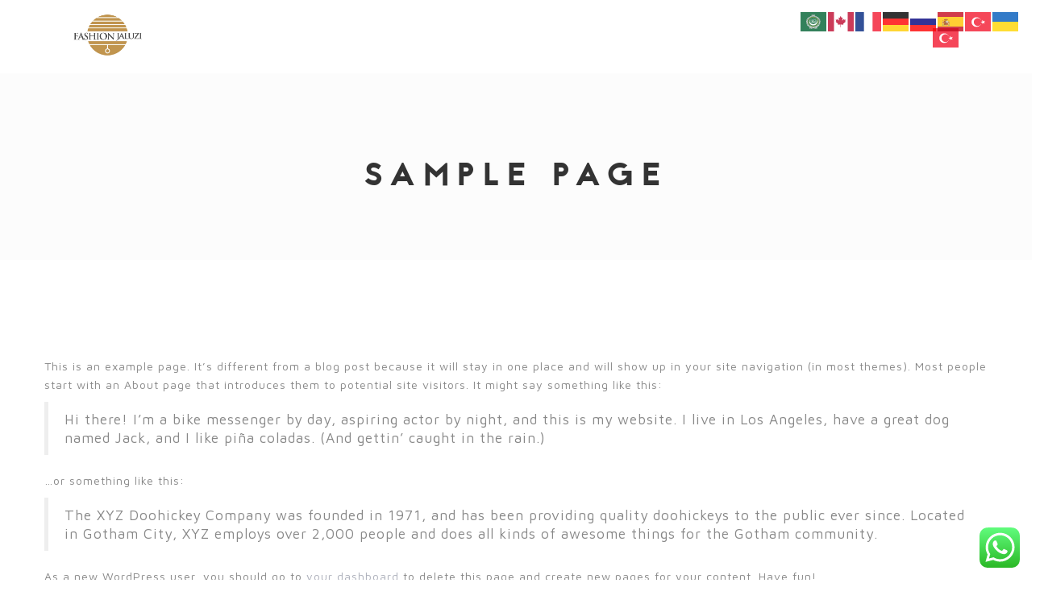

--- FILE ---
content_type: text/css
request_url: https://jaluzi.com/wp-content/themes/nrgagency/style.css?ver=6.8.3
body_size: 3069
content:
/*
Theme Name: NRGAgency
Theme URI: http://demo.themeton.com/nrgagency
Author: ThemeTon
Author URI: http://themeton.com
Description: Premium One Page Wordpress Theme
Tags: white, light, one-column, right-sidebar, custom-header, custom-menu, featured-images, post-formats, sticky-post, translation-ready
Version: 1.7
License:
License URI:
Text Domain: nrgagency
*/
/*
-----------------------------------------------------------------------------------
TABLE OF CONTENTS
-----------------------------------------------------------------------------------

1. CSS INDEX - Contains only few css lines those are required globally

    101. GENERAL CSS
    102. DEFAULT WORDPRESS CSS


2. LESS FILES - Most of styles are in LESS directory and they has following structure.
   This is just for your information and you have to careful when you edit.

    201. GLOBAL STYLES (_global.less)
        - FONTS
        - LOADER
        - RESET
    202. SWIPER (_swiper.less)
        - BASIC SWIPER STYLE
        - PAGINATION STYLE
        - EFFECT STYLE
    203. HEADER (_header.less)
        - HEADER
        - HEADER LEFT STYLE
        - PAGE TITLE
    204. FOOTER (_footer.less)
        - FOOTER
        - FOOTER RESPONSIVE
        - SUBSCRIBE FORM
        - WIDGETS
    205. CONTENT SECTION & ELEMENTS (_content.less)
        - VC COLUMN VERTICAL ALIGN
        - CONTENT SECTION
        - COMMENTS FORM
        - POST ITEM STYLE
        - VC TAB RESTYLING
        - TEAM
        - OUR PROGRESS TAB
        - PAGINATION
        - PRICE BOX
        - SKILL PROGRESS BAR
        - COUNTER NUMBERS
        - SERVICE BOX
        - LOGO PROJECT
        - TIMELINE
        - PRICE BOX STYLE
        - TESTIMONIAL SLIDE CONTAINER
        - TABBED TEAM MEMBER
        - IMAGE ZOOM GALLERY
        - CONTACT FORM
        - CONTACT FORM : RESERVATION
        - PORTFOLIO
        - GALLERY
        - MODELS
        - PORTFOLIO & FASION GALLERY
        - ARROWS
        - TESTIMONIAL WRAPPER
        - TESTIMONIAL ITEM
        - TEAM CONTAINER & ITEM
        - TEAM CAROUSEL
        - INFO CONTENT
        - EXTENDED TAB & TOUR
        - TEXT IMAGE CAROUSEL
        - HELPER CLASSES
    206. RESPONSIVE STYLES (_responsive.less)
        - Extra Small devices
        - Small devices
        - Medium devices
        - Large devices

-----------------------------------------------------------------------------------*/
/*-----------------------------------------------------------------------------------
101 - General CSS
-----------------------------------------------------------------------------------*/
@font-face {
    font-family: 'Jaapokki';
    src: url('fonts/jaapokki-regular-webfont.eot');
    src: url('fonts/jaapokki-regular-webfont.eot?#iefix') format('embedded-opentype'),
    url('fonts/jaapokki-regular-webfont.woff2') format('woff2'),
    url('fonts/jaapokki-regular-webfont.woff') format('woff'),
    url('fonts/jaapokki-regular-webfont.ttf') format('truetype'),
    url('fonts/jaapokki-regular-webfont.svg#jaapokkiregular') format('svg');
    font-weight: normal;
    font-style: normal;
}
body{
	padding-bottom: 0px;
	font-size: 16px;
	line-height: 1.8em;
}
body.blog{
	padding-bottom: 0px;
	padding-top: 0px;
}
body.no-content-padding .blog-section{
	padding-top: 0px;
	padding-bottom: 0px;
}
.header{
	top: 0px;
	left: 0px;
}
body.admin-bar:not(.non-sticky-header) .header{
	top: 32px;
}
/* Footer section styles */
footer .mc4wp-form{
	max-width: 540px;
    background: rgba(0,0,0,.15);
    margin: 0 auto;
    position: relative;
}
footer .mc4wp-form form{
	max-width: 570px;
	height: 45px;
    background-color: #404249;
	margin: 0 auto;
	padding: 0 0 0 20px;
	position: relative;
    display: block;
    overflow: hidden;
}
footer .mc4wp-form form p{
	margin: 0;
}
footer .mc4wp-form label,
footer .mc4wp-form input{
	float: left;
	line-height: 45px;
}
footer .mc4wp-form label{
	color: #fff;
	font-size: 13px;
	text-transform: uppercase;
	letter-spacing: 2px;
	vertical-align: middle;
	padding-top: 2px;
	padding-right: 10px;
    margin-left: 20px;
    margin-bottom:0;
}
footer .mc4wp-form label:after{
	content: '';
	height: 10px;
	width: 2px;
	background: #fff;
	display: inline-block;
	right: 0;
	top: 20px;
}
footer .mc4wp-form input[type=email]{
	border: none;
	height: 45px;
	color: #646464;
	background: none;
	padding: 0 8px;
	float: left;
    width: 300px;
}
footer .mc4wp-form input[type=submit]{
	font-size: 0;
	border: none;
	background: url("img/v-arrow.png") no-repeat 40% 19px;
	position: absolute;
	right: 0;
	transition: background 0.3s ease;
	width: 10%;
}
footer .mc4wp-form input[type=submit]:hover{
	background-position: 70% 19px;
}
#comments{
	padding: 0 120px;
	padding-top: 70px;
}
#reply-title{
	margin-bottom: 30px;
}
.form-allowed-tags {display:none;}
.swiper-slide {
    /* Center slide text vertically */
    display: -webkit-box;
    display: -ms-flexbox;
    display: -webkit-flex;
    display: flex;
    -webkit-box-pack: center;
    -ms-flex-pack: center;
    -webkit-justify-content: center;
    justify-content: center;
    -webkit-box-align: center;
    -ms-flex-align: center;
    -webkit-align-items: center;
    align-items: center;
}
.folio-args{
	display: none;
}
.team-member-container .thumb-img{
	display: none;
}
.content-media {
    margin-bottom: 40px;
}
.content-media img {
    margin-left: auto;
    margin-right: auto;
    display: block;
}
.post-item.sticky {
    background-color:#efefef;
}

.error404 .blog-section h2 {
    font-size: 172px;
    text-align: center;
}
.error404 .blog-section p {
    margin: 20px 0;
}


/*-----------------------------------------------------------------------------------
102 - Default styles 
-----------------------------------------------------------------------------------*/
img {
    -ms-interpolation-mode: bicubic;
    border: 0;
    height: auto;
    max-width: 100%;
    vertical-align: middle;
}
button,input,select,textarea {
    max-width: 100%;
    vertical-align: baseline;
  padding: 10px;
    color: #3b3b3b;
}
table,th,td {
    border: 1px solid #eaeaea;
    border: 1px solid rgba(51, 51, 51, 0.1);
}
table {
    border-collapse: collapse;
    border-spacing: 0;
    border-width: 0px;
    margin: 0px;
    width: 100%;
}
caption,th,td {
    font-weight: normal;
    text-align: left;
}
th {
    border-width: 0px;
    font-weight: 700;
}
td {
    border-width: 0px;
}
th,td {
    padding: 0.4em;
}
/* Text meant only for screen readers */
.says,
.screen-reader-text {
    clip: rect(1px, 1px, 1px, 1px);
    height: 1px;
    overflow: hidden;
    position: absolute !important;
    width: 1px;
}
/* Page links */
.content-text {margin-top:20px;}
.page-links {clear:both;}
.page-links a,
.page-links > span {
    border: 1px solid #eaeaea;
    display: inline-block;
    height: 2em;
    line-height: 2;
    margin: 0 0.3333em 0.3333em 0;
    text-align: center;
    width: 2em;
}
.page-links a {
    -webkit-tap-highlight-color: rgba(255, 255, 255, 0.3);
    background-color: #333;
    border-color: #333;
    color: #fff;
}
.page-links a:hover,
.page-links a:focus {
    color: #fff;
    text-decoration: none;
}
.page-links > .page-links-title {
    border: 0;
    padding-right: 0.5em;
    width: auto;
}
.wp-caption,.wp-caption-text,.sticky,.gallery-caption,.bypostauthor,.alignright,.alignleft,.aligncenter{}

/**
 * Galleries
 */
.gallery {
    margin-bottom: 1.6em;
}
.gallery-item {
    display: inline-block;
    padding: 1.79104477%;
    text-align: center;
    vertical-align: top;
    width: 100%;
}
.gallery-columns-2 .gallery-item {
    max-width: 50%;
}
.gallery-columns-3 .gallery-item {
    max-width: 33.33%;
}
.gallery-columns-4 .gallery-item {
    max-width: 25%;
}
.gallery-columns-5 .gallery-item {
    max-width: 20%;
}
.gallery-columns-6 .gallery-item {
    max-width: 16.66%;
}
.gallery-columns-7 .gallery-item {
    max-width: 14.28%;
}
.gallery-columns-8 .gallery-item {
    max-width: 12.5%;
}
.gallery-columns-9 .gallery-item {
    max-width: 11.11%;
}
.gallery-icon img {
    margin: 0 auto;
}
.gallery-caption {
    color: #707070;
    color: rgba(51, 51, 51, 0.7);
    display: block;
    font-family: "Noto Sans", sans-serif;
    font-size: 12px;
    font-size: 1.2rem;
    line-height: 1.5;
    padding: 0.5em 0;
}
.gallery-columns-6 .gallery-caption,
.gallery-columns-7 .gallery-caption,
.gallery-columns-8 .gallery-caption,
.gallery-columns-9 .gallery-caption {
    display: none;
}
/* Static instagram widget */
.jr-insta-thumb .thumbnails {
  width: 100%;
  float: left;
  -webkit-box-sizing: border-box;
  -moz-box-sizing: border-box;
  box-sizing: border-box;
  padding: 3px;
}
.jr-insta-thumb .jr_col_3 > li { width: 33%}
.jr-insta-thumb .thumbnails > li {
border: 0;
  background: 0;
  box-shadow: none;
  -webkit-box-shadow: none;
  -moz-box-shadow: none;
  display: -moz-inline-stack;
  display: inline-block;
  vertical-align: top;
  zoom: 1;
  padding: inherit !important;
  margin: 0 !important;
  text-decoration: none;
  -webkit-box-sizing: border-box;
  -moz-box-sizing: border-box;
  box-sizing: border-box;
}
.jr-insta-thumb:after {
  content: "";
  display: table;
  clear: both;
}
/* Helper classes: Content Alignments */
.alignleft {
    display: inline;
    float: left;
}
.alignright {
    display: inline;
    float: right;
}
.aligncenter {
    display: block;
    margin-right: auto;
    margin-left: auto;
}
blockquote.alignleft,
.wp-caption.alignleft,
img.alignleft {
    margin: 0.4em 1.6em 1.6em 0;
}
blockquote.alignright,
.wp-caption.alignright,
img.alignright {
    margin: 0.4em 0 1.6em 1.6em;
}
blockquote.aligncenter,
.wp-caption.aligncenter,
img.aligncenter {
    clear: both;
    margin-top: 0.4em;
    margin-bottom: 1.6em;
}
.wp-caption.alignleft,
.wp-caption.alignright,
.wp-caption.aligncenter {
    margin-bottom: 1.2em;
}

/* Captions */
.wp-caption {
    margin-bottom: 1.6em;
    max-width: 100%;
}
.wp-caption img[class*="wp-image-"] {
    display: block;
    margin: 0;
}
.wp-caption-text {
    font-family: "Noto Sans", sans-serif;
    font-size: 12px;
    line-height: 1.5;
    padding: 0.5em 0;
    text-align: center;
}
/* Helper classes */
.clearfix {clear:both;}
.text-white {color:#fff !important;}
.text-light {color:#ffffff;}
.text-light a {color:#ffffff;}
.text-light a[class^="social_"] {color:#ffffff;border-color:#ffffff;}
.text-light h1,.text-light h2,.text-light h3,.text-light h4,.text-light h5,.text-light h6 {color:#ffffff;}
.text-dark {color:#222;}
.text-dark a {color:#222;}
.text-dark a[class^="social_"] {color:#222;border-color:#222;}
.text-dark h1,.text-dark h2,.text-dark h3,.text-dark h4,.text-dark h5,.text-dark h6 {color:#222;}
.text-thin {font-weight:100 !important;}
.text-thin-300 {font-weight:300 !important;}
.animate {opacity:0;}
@media (max-width:480px) {.hidden-xxs {display:none !important;}}
.text-center {text-align:center;}
.text-right {text-align:right;}
.text-left {text-align:left;}
.list-inline {list-style:none;padding-left:0;}
.list-inline li {display:inline-block;padding-right:0;}
.list-inline li + li {padding-left:10px;}
.no-margin {margin:0;}
.no-margin-top {margin-top:0;}
.no-margin-bottom {margin-bottom:0!important;}
.no-padding {padding:0;}
.no-padding-top {padding-top:0;}
.no-padding-bottom {padding-bottom:0;}
/* iFrame object embed overflow fix */
.content-text iframe, .content-text object, .content-text embed {
    max-width: 100%;
} 
.wpb_tabs_extended.vc_tta-container .vc_tta-panel-heading .vc_tta-panel-title {
    display: none;
}
.vc_tta-container .vc_tta-panel-heading .vc_tta-panel-title {   
    font-size: 18px;
}
/* 
End default styles 
-------------------------------------------------- */
.full-screen {
  background-size: cover;
  background-position: center;
  background-repeat: no-repeat;
}

--- FILE ---
content_type: text/css
request_url: https://jaluzi.com/wp-content/plugins/global-gallery/css/frontend.min.css?ver=8.0.1.2
body_size: 5474
content:
@font-face{font-family:globalgallery;src:url(gg-font/fonts/globalgallery.eot);src:url(gg-font/fonts/globalgallery.eot) format('embedded-opentype'),url(gg-font/fonts/globalgallery.woff) format('woff'),url(gg-font/fonts/globalgallery.ttf) format('truetype'),url(gg-font/fonts/globalgallery.svg) format('svg');font-weight:400;font-style:normal}.gg_displaynone{display:none}.gg_string_clear_both{clear:both}.gg_lb_p_margin{margin-bottom:10px}.gg_loader{position:absolute;top:50%;left:50%;width:26px;height:26px;margin-top:-13px;margin-left:-13px;z-index:100}.gg_gallery_wrap{display:block;position:relative;width:auto;margin:0 auto}.gg_gallery_wrap:not(.gg_carousel_wrap){overflow:hidden}.gg_gallery_wrap:not(.gg_collection_wrap):not(.gg_carousel_wrap){min-height:136px}.gg_gallery_wrap *{-moz-box-sizing:border-box;box-sizing:border-box}.gg_galleria_slider_wrap,.gg_galleria_slider_wrap *{-moz-box-sizing:content-box;box-sizing:content-box;direction:LTR}.gg_gallery_wrap .gg_container{clear:both;overflow:visible;min-height:150px;max-height:150px;vertical-align:top;font-size:0!important;position:relative}.gg_img_wrap_inner{display:inline-block;position:relative;height:auto!important;width:auto!important}.gg_gallery_wrap .gg_img,.gg_main_overlay_under{overflow:hidden;cursor:pointer;display:block;opacity:0;transform:scale(.9);transition:opacity .55s ease-in,transform .5s ease-in}.gg_string_gallery .gg_img{transition:opacity .65s ease-in,transform .55s ease-in}.gg_coll_img_wrap.gg_shown .gg_coll_img,.gg_coll_img_wrap.gg_shown .gg_main_overlay_under,.gg_img.gg_shown{opacity:1;transform:initial}.gg_img.gg_old_page{opacity:0!important;transition:opacity .2s ease-in!important}#gg_lb_gall{display:none!important}.gg_coll_container{padding:0!important}.gg_coll_container,.gg_coll_gallery_container{position:relative}.gg_coll_container .gg_coll_img.gg_shown{opacity:1}.gg_coll_img_wrap{vertical-align:top;display:inline-block}.gg_coll_img_wrap .gg_img{width:100%;max-width:100%}.gg_gallery_wrap .gg_linked_img{cursor:pointer}.gg_coll_container .gg_main_overlay,.gg_coll_container .gg_overlays,.gg_coll_container .gg_photo,.gg_masonry_gallery .gg_img .gg_photo{backface-visibility:hidden}.gg_img_inner{position:relative;height:100%;width:100%;top:0;left:0;vertical-align:top;overflow:hidden;line-height:0}.gg_overlays{position:absolute;top:0;left:0;width:100%;height:100%;z-index:50;overflow:hidden}.gg_gallery_wrap .gg_main_img_wrap{height:100%;max-height:100%;overflow:hidden;position:relative;text-align:center;direction:LTR}.gg_gallery_wrap .gg_img .gg_photo{max-width:none!important;min-width:inherit;width:auto;margin-bottom:0!important;margin-top:0!important}.gg_masonry_gallery .gg_img .gg_photo{display:block;width:100%!important}.gg_paginating_loader{background:url(../img/loader.gif) no-repeat center center transparent!important;min-height:150px;transition-duration:0ms!important}#gg_simple_loader{height:20px;width:20px;background:url(../img/loader.gif) no-repeat center center transparent!important;z-index:9999999;position:absolute;display:none}.gg_gallery_wrap .gg_img .gg_main_overlay{transition:all .25s ease-in;position:absolute;width:100%;z-index:9999;color:#333;text-shadow:0 0 0 #333;font-size:14.5px;line-height:normal;letter-spacing:.3px;vertical-align:middle;opacity:0;padding:12px;z-index:90}.gg_img_title{display:block}.gg_ol_full_mode .gg_overlays{perspective:100px}.gg_ol_full_mode .gg_main_overlay{bottom:0;left:0;top:0;right:0;text-align:center;transform-style:flat;transform:rotateX(2deg) translate3d(0,10px,0);transform-origin:0 100%}.gg_ol_full_mode .gg_main_overlay:before{content:"";display:inline-block;vertical-align:middle;height:80%}.gg_ol_full_mode .gg_img.gg_touch_on .gg_main_overlay,.gg_ol_full_mode .gg_img:hover .gg_main_overlay{opacity:1;transform:initial}.gg_ol_full_mode .gg_img_title{display:inline-block;text-align:center;overflow:hidden;vertical-align:middle;position:relative;opacity:.5;padding:14px 17px;max-width:100%;max-height:100%;border-width:0 0 2px 0;border-style:solid;border-color:rgba(30,30,30,.15);border-radius:2px;background:rgba(248,248,248,.3);box-shadow:0 0 12px rgba(0,0,0,.07);backface-visibility:hidden;transition:all .3s ease-in-out .05s;transform:rotateX(70deg) scale(.9) translate(0,30%) translateZ(0)}.gg_ol_full_mode .gg_img.gg_touch_on .gg_img_title,.gg_ol_full_mode .gg_img:hover .gg_img_title{opacity:1;transform:initial}.gg_ol_full_mode.gg_main_ol_hide_on_h .gg_main_overlay{opacity:1;transform:initial}.gg_ol_full_mode.gg_main_ol_hide_on_h .gg_img_title{opacity:1;transform:rotateX(0) scale(1) translate(0,30%) translateZ(0)}.gg_ol_full_mode.gg_main_ol_hide_on_h .gg_img.gg_touch_on .gg_main_overlay,.gg_ol_full_mode.gg_main_ol_hide_on_h .gg_img:hover .gg_main_overlay{opacity:0;transform:rotateX(2deg) translate3d(0,10px,0)}.gg_ol_full_mode.gg_main_ol_always_shown .gg_img.gg_touch_on .gg_main_overlay,.gg_ol_full_mode.gg_main_ol_always_shown .gg_img:hover .gg_main_overlay,.gg_ol_full_mode.gg_main_ol_always_shown .gg_main_overlay{opacity:1;transform:initial}.gg_ol_full_mode.gg_main_ol_always_shown .gg_img.gg_touch_on .gg_img_title,.gg_ol_full_mode.gg_main_ol_always_shown .gg_img:hover .gg_img_title,.gg_ol_full_mode.gg_main_ol_always_shown .gg_img_title,.gg_ol_full_mode.gg_main_ol_hide_on_h .gg_img.gg_touch_on .gg_img_title,.gg_ol_full_mode.gg_main_ol_hide_on_h .gg_img:hover .gg_img_title,.gg_ol_full_mode.gg_main_ol_hide_on_h .gg_img_title{opacity:1;transform:rotateX(0) scale(1) translate(0,30%) translateZ(0)}.gg_ol_bottom_mode .gg_main_overlay{bottom:0;left:0;transform:translateY(100%)}.gg_ol_top_mode .gg_main_overlay{top:0;left:0;transform:translateY(-100%)}.gg_ol_bottom_mode .gg_img.gg_touch_on .gg_main_overlay,.gg_ol_bottom_mode .gg_img:hover .gg_main_overlay,.gg_ol_top_mode .gg_img.gg_touch_on .gg_main_overlay,.gg_ol_top_mode .gg_img:hover .gg_main_overlay{opacity:1!important;transform:initial}.gg_ol_bottom_mode .gg_img_title{transform:translateY(100%);transition:all .15s ease-out}.gg_ol_top_mode .gg_img_title{display:block;transform:translateY(-100%);transition:all .15s ease-out}.gg_ol_bottom_mode .gg_img.gg_touch_on .gg_img_title,.gg_ol_bottom_mode .gg_img:hover .gg_img_title,.gg_ol_top_mode .gg_img.gg_touch_on .gg_img_title,.gg_ol_top_mode .gg_img:hover .gg_img_title{opacity:1!important;transform:initial;transition-delay:.15s}.gg_ol_bottom_mode.gg_main_ol_hide_on_h .gg_main_overlay,.gg_ol_top_mode.gg_main_ol_hide_on_h .gg_main_overlay{opacity:1!important;transform:initial}.gg_ol_bottom_mode.gg_main_ol_always_shown .gg_img.gg_touch_on .gg_img_title,.gg_ol_bottom_mode.gg_main_ol_always_shown .gg_img:hover .gg_img_title,.gg_ol_bottom_mode.gg_main_ol_always_shown .gg_img_title,.gg_ol_bottom_mode.gg_main_ol_hide_on_h .gg_img_title,.gg_ol_top_mode.gg_main_ol_always_shown .gg_img.gg_touch_on .gg_img_title,.gg_ol_top_mode.gg_main_ol_always_shown .gg_img:hover .gg_img_title,.gg_ol_top_mode.gg_main_ol_always_shown .gg_img_title,.gg_ol_top_mode.gg_main_ol_hide_on_h .gg_img_title{transform:initial}.gg_ol_bottom_mode.gg_main_ol_hide_on_h .gg_img.gg_touch_on .gg_main_overlay,.gg_ol_bottom_mode.gg_main_ol_hide_on_h .gg_img:hover .gg_main_overlay{opacity:0!important;transform:translateY(100%)}.gg_ol_bottom_mode.gg_main_ol_hide_on_h .gg_img.gg_touch_on .gg_img_title,.gg_ol_bottom_mode.gg_main_ol_hide_on_h .gg_img:hover .gg_img_title{transform:translateY(100%)}.gg_ol_top_mode.gg_main_ol_hide_on_h .gg_img.gg_touch_on .gg_main_overlay,.gg_ol_top_mode.gg_main_ol_hide_on_h .gg_img:hover .gg_main_overlay{opacity:0!important;transform:translateY(-100%)}.gg_ol_top_mode.gg_main_ol_hide_on_h .gg_img.gg_touch_on .gg_img_title,.gg_ol_top_mode.gg_main_ol_hide_on_h .gg_img:hover .gg_img_title{transform:translateY(-100%)}.gg_ol_bottom_mode.gg_main_ol_always_shown .gg_img.gg_touch_on .gg_main_overlay,.gg_ol_bottom_mode.gg_main_ol_always_shown .gg_img:hover .gg_main_overlay,.gg_ol_bottom_mode.gg_main_ol_always_shown .gg_main_overlay,.gg_ol_top_mode.gg_main_ol_always_shown .gg_img.gg_touch_on .gg_main_overlay,.gg_ol_top_mode.gg_main_ol_always_shown .gg_img:hover .gg_main_overlay,.gg_ol_top_mode.gg_main_ol_always_shown .gg_main_overlay{opacity:1!important;transform:initial!important}.gg_gallery_wrap .gg_img .gg_sec_overlay{width:110px;height:110px;position:absolute;border-radius:50%;opacity:1;z-index:95;transition:all .45s cubic-bezier(.175,.885,.405,1.16)}.gg_gallery_wrap .gg_img .gg_sec_overlay span{position:absolute;cursor:pointer;display:block;height:18px;width:18px;text-align:center;font-family:globalgallery;speak:none;font-style:normal;font-weight:400;font-variant:normal;text-transform:none;line-height:1}.gg_gallery_wrap div.gg_img .gg_sec_overlay span:before{content:"\e604";font-size:17px;display:inline-block}.gg_gallery_wrap div.gg_coll_img .gg_sec_overlay span:before{content:"\e603";font-size:18px}.gg_gallery_wrap div.gg_linked_img .gg_sec_overlay span:before{content:"\e607";font-size:13px!important}.gg_sec_overlay.gg_tl_pos{left:-110px;top:-110px}.gg_sec_overlay.gg_tr_pos{right:-110px;top:-110px}.gg_sec_overlay.gg_bl_pos{left:-110px;bottom:-110px}.gg_sec_overlay.gg_br_pos{right:-110px;bottom:-110px}.gg_img:hover .gg_sec_overlay.gg_tl_pos{left:-55px;top:-55px}.gg_img:hover .gg_sec_overlay.gg_tr_pos{right:-55px;top:-55px}.gg_img:hover .gg_sec_overlay.gg_bl_pos{left:-55px;bottom:-55px}.gg_img:hover .gg_sec_overlay.gg_br_pos{right:-55px;bottom:-55px}.gg_sec_overlay.gg_tl_pos span{bottom:24px;right:24px}.gg_sec_overlay.gg_tr_pos span{bottom:24px;left:24px}.gg_sec_overlay.gg_bl_pos span{top:24px;right:24px}.gg_sec_overlay.gg_br_pos span{top:24px;left:24px}.gg_paginate{min-height:23px!important;clear:both;padding-top:13px;text-align:center;position:relative}.gg_paginate.gg_pag_hidden{visibility:hidden}.gg_paginate *,.gg_paginate :after,.gg_paginate :before{transition:all .25s ease-out}.gg_infinite_scroll,.gg_standard_pag{display:inline-block;height:33px;opacity:0;border-radius:2px;margin-top:2px}.gg_infinite_scroll>div,.gg_standard_pag>div{display:inline-block;height:100%;line-height:23px;vertical-align:top;float:left}.gg_standard_pag>div:not(.gg_nav_mid){cursor:pointer;text-align:center}.gg_standard_pag:not(.gg_only_arr)>div:not(.gg_nav_mid){width:29px;hyphens:none;transform:scale(1.05)}.gg_standard_pag i{font-family:globalgallery;speak:none;font-style:normal;font-weight:400;font-variant:normal;text-transform:none;line-height:0;position:relative;vertical-align:top;display:inline-block;width:100%}.gg_standard_pag:not(.gg_only_arr) .gg_nav_right i{text-indent:-2px}.gg_standard_pag:not(.gg_only_arr) .gg_nav_right i:after,.gg_standard_pag:not(.gg_only_arr) .gg_nav_right i:before{transform:none!important}.gg_standard_pag i:after,.gg_standard_pag i:before{display:inline-block;width:100%;line-height:30px!important;font-size:12px;position:absolute;left:0;top:0;vertical-align:top}.gg_standard_pag i:before{z-index:5}.gg_standard_pag i:after{z-index:6}.gg_standard_pag .gg_nav_right i:after,.gg_standard_pag .gg_nav_right i:before{content:"\e605"}.gg_standard_pag .gg_nav_left i:after,.gg_standard_pag .gg_nav_left i:before{content:"\e608"}.gg_pag_disabled{cursor:auto!important}.gg_infinite_scroll span,.gg_num_btns_wrap>div,.gg_standard_pag .gg_nav_mid div{font-family:"Trebuchet MS",Helvetica,sans-serif;font-size:12px;padding:0 8px;line-height:31px;height:100%}.gg_standard_pag{width:auto!important}.gg_standard_pag:not(.gg_only_arr) .gg_next_page{border-radius:50%;margin-left:3px}.gg_standard_pag:not(.gg_only_arr) .gg_prev_page{border-radius:50%;margin-right:3px}.gg_standard_pag:not(.gg_only_arr) .gg_next_page:not(.gg_pag_disabled):hover{margin-right:-15px}.gg_standard_pag:not(.gg_only_arr) .gg_prev_page:not(.gg_pag_disabled):hover{margin-left:-15px}.gg_standard_pag:not(.gg_only_arr) .gg_next_page:not(.gg_pag_disabled):hover i{text-indent:0}.gg_standard_pag:not(.gg_only_arr) .gg_prev_page:not(.gg_pag_disabled):hover i{text-indent:-2px}.gg_standard_pag .gg_pag_disabled i{opacity:.35}.gg_pag_onlynum .gg_nav_mid div{padding:0 8px}.gg_pag_onlynum font{bottom:-3px;font-size:20px;line-height:0;opacity:.3;padding:0 3px 0 4px;position:relative;font-weight:600}.gg_standard_pag.gg_only_arr>div{width:48px;text-align:center;overflow:hidden}.gg_standard_pag.gg_detach_arr>div{margin:0 5px;border-radius:2px}.gg_standard_pag.gg_only_arr i:after,.gg_standard_pag.gg_only_arr i:before{font-size:13px;line-height:29px;top:0}.gg_standard_pag.gg_only_arr .gg_prev_page i{text-indent:-1px}.gg_standard_pag.gg_only_arr .gg_next_page i:after{left:-50px}.gg_standard_pag.gg_only_arr .gg_next_page:not(.gg_pag_disabled):hover i:before{left:45px;opacity:.8}.gg_standard_pag.gg_only_arr .gg_next_page:not(.gg_pag_disabled):hover i:after{left:0}.gg_standard_pag.gg_only_arr .gg_prev_page i:after{left:40px}.gg_standard_pag.gg_only_arr .gg_prev_page:not(.gg_pag_disabled):hover i:before{left:-50px;opacity:.8}.gg_standard_pag.gg_only_arr .gg_prev_page:not(.gg_pag_disabled):hover i:after{left:0}.gg_standard_pag.gg_monoblock div{border:none!important;margin:0;position:relative;z-index:5}.gg_standard_pag.gg_monoblock .gg_next_page{border-radius:0 2px 2px 0}.gg_standard_pag.gg_monoblock .gg_prev_page{border-radius:2px 0 0 2px}.gg_standard_pag.gg_monoblock{position:relative}.gg_standard_pag.gg_monoblock:before{content:"";background:#f2f2f2;display:inline-block;height:100%;left:50%;position:absolute;top:0;width:2px;z-index:1;margin-left:-1px}.gg_infinite_scroll{cursor:pointer}.gg_infinite_scroll>div:not(.gg_nav_mid){display:none}.gg_infinite_scroll .gg_nav_mid{position:relative;overflow:hidden}.gg_infinite_scroll span{padding:0 15px;position:relative;top:0}.gg_infinite_scroll .gg_nav_mid:before{font-family:globalgallery;speak:none;font-style:normal;font-weight:400;font-variant:normal;text-transform:none;line-height:1;content:"\e603";font-size:19px;position:absolute;left:50%;line-height:27px;margin-left:-8px;top:-25px;opacity:.9}.gg_infinite_scroll:hover span{top:25px}.gg_infinite_scroll:hover .gg_nav_mid:before{top:0}.gg_num_btns_wrap>div{border-radius:2px;cursor:pointer;display:inline-block;height:33px;margin:0 4px 6px;min-width:33px;padding:0;text-align:center;font-size:13px;line-height:30px}.gg_dots_pag_wrap>div{border-radius:50%;cursor:pointer;display:inline-block;height:11px;margin:6px 10px;width:11px;background:#dfdfdf;-webkit-transition:all .35s ease;-ms-transition:all .35s ease;transition:all .35s ease}.gg_hidden_pb{position:absolute;top:-9999px;left:-9999px}.gg_hpb_after:after,.gg_hpb_before:before{content:"...";display:inline-block;position:relative;height:100%;width:auto;font-size:16px;letter-spacing:.3px;font-family:tahoma;color:#9f9f9f}.gg_dots_pag_wrap.gg_hpb_after:after,.gg_dots_pag_wrap.gg_hpb_before:before{top:-6px}.gg_hpb_before:before{float:left;left:5px}.gg_hpb_after:after{float:right;right:5px}.gg_standard_gallery .gg_container{display:inline-block;margin:0;position:relative;text-align:center}.gg_standard_gallery .gg_img{display:inline-block;line-height:0;vertical-align:top}.gg_car_item .gg_img,.gg_columnized_gallery .gg_img,.gg_itg_container .gg_img{display:inline-block}.gg_car_item .gg_img_inner,.gg_columnized_gallery .gg_img_inner,.gg_itg_container .gg_img_inner{height:0!important}.gg_car_item .gg_main_img_wrap,.gg_columnized_gallery .gg_main_img_wrap,.gg_itg_container .gg_main_img_wrap{position:absolute;top:0;left:0;right:0;bottom:0;direction:LTR}.gg_columnized_gallery .gg_img_wrap_inner{position:absolute;top:50%;left:50%;transform:translate3d(-50%,-50%,0)}.gg_columnized_gallery .gg_photo,.gg_itg_container .gg_photo{display:inline-block;width:auto!important;height:100%!important;min-width:0!important;position:relative}.gg_masonry_gallery .gg_container{padding:0!important;overflow:visible!important}.gg_masonry_gallery .gg_img{overflow:visible}.gg_masonry_gallery .gg_photo{max-width:100%!important;min-width:100%}.gg_string_gallery .gg_img{display:inline-block;font-size:0;vertical-align:top;transition:all .2s ease-in-out}.gg_string_gallery .gg_photo{display:inline-block;width:auto!important;height:100%!important;min-width:0!important;position:relative}.gg_carousel_wrap .gg_main_img_wrap,.gg_coll_container .gg_main_img_wrap,.gg_itg_container .gg_main_img_wrap,.gg_string_gallery .gg_main_img_wrap{display:flex;align-items:center;justify-content:center}.gg_carousel_wrap .gg_photo,.gg_coll_container .gg_photo,.gg_itg_container .gg_photo,.gg_string_gallery .gg_photo{flex:none}.gg_tags_wrap{margin-bottom:7px}.gg_filter>a,.gg_tag{display:inline-block;cursor:pointer;line-height:normal;position:relative;direction:LTR;transition:all .2s linear}.gg_filter>a:hover{text-decoration:none}.gg_filter>span{display:inline-block;padding:0 5px}.gg_tag_counter{margin-left:6px;background:rgba(0,0,0,.1);padding:1px 5px;line-height:0;border-radius:2px;font-size:.85em}.gg_cats_selected,.gg_tag_sel{cursor:default!important}.gg_textual_filters .gg_tag,.gg_textual_filters .ggf{line-height:normal}.gg_textual_filters .gg_cats_selected,.gg_textual_filters .gg_tag_sel{text-shadow:0 .01em 0 #333}.gg_textual_filters .gg_tag:after,.gg_textual_filters .ggf:after{content:"";display:block;position:absolute;height:2px;background:#bbb;bottom:-1px;left:3px;right:3px;opacity:0;transition:all .15s linear}.gg_textual_filters .gg_cats_selected:after,.gg_textual_filters .gg_tag_sel:after{bottom:1px;opacity:1}.gg_btn_filters,.gg_gall_search_form{margin-bottom:11px}.gg_btn_filters .gg_tag,.gg_btn_filters a.ggf{margin:0 8px 8px 0}.gg_btn_filters{width:calc(100% + 8px)}.ggf i{padding-right:6px}.gg_mobile_filter_dd{width:100%;padding:8px 10px;display:none;font-size:13px;height:40px;margin-bottom:15px}.gg_tags_dd{width:calc(100% - 8px)}.gg_pre_gallery>*{vertical-align:top}.gg_pre_gallery:after{content:"";display:block;clear:both}.gg_pre_gallery.gg_gall_has_filter.gg_gall_has_search{opacity:0}.gg_pre_gallery.gg_gall_has_filter.gg_gall_has_search:not(.gg_pg_on_mobile) .gg_gall_search_form{float:left;width:30%;margin-right:4.5%}.gg_pre_gallery.gg_gall_has_filter.gg_gall_has_search:not(.gg_pg_on_mobile) .gg_tags_wrap{float:right;width:65%;text-align:right}.gg_gall_has_search.gg_pg_on_mobile{margin-bottom:20px}.gg_filter_fakebox{position:fixed;top:-9999px;left:-9999px;font-size:0!important;line-height:0!important}.gg_filter_fakebox *{transition:none!important}.gg_filtering_imgs{overflow:hidden}.gg_filtering_imgs .gg_img{z-index:3}.gg_filtering_imgs .gg_search_excluded_img,.gg_filtering_imgs .gg_tags_excluded_img{z-index:2}.gg_filtering_imgs .gg_img{transition:all .45s ease!important}.gg_filtering_imgs .gg_container{transition:height .45s ease-out!important}.gg_gallery_wrap .gg_search_excluded_img,.gg_gallery_wrap .gg_tags_excluded_img{opacity:0!important;transform:scale(0)!important}.gg_filtering_imgs.gg_masonry_gallery .gg_search_excluded_img,.gg_filtering_imgs.gg_masonry_gallery .gg_tags_excluded_img{display:inline-block!important}.gg_noresult .gg_container{min-height:100px!important}.gg_gallery_wrap:before{content:attr(data-nores-txt);position:absolute;text-align:center;font-size:16px!important;line-height:normal!important;z-index:999;left:0;right:0;top:0;opacity:0;transform:scale(0);background:#fefefe;color:#555;border-radius:3px;padding:15px;box-shadow:0 0 0 2px #e6e6e6 inset!important;transition:all .5s ease}.gg_noresult.gg_gallery_wrap:before{opacity:1;transform:scale(1)}.gg_gall_search_form{display:block;width:100%;max-width:400px;text-align:center;margin-right:5px;padding:7px;font-size:17px;color:#777;z-index:10;position:relative;padding:0!important;margin:0 auto 11px}.gg_gall_search_form *{line-height:normal}[name=gg_gall_search],[name=gg_gall_search]:active,[name=gg_gall_search]:focus,[name=gg_gall_search]:hover{width:100%!important;border:1px solid #bbb;border-radius:2px;padding:5px 30px 5px 7px;height:32px;font-size:15px;line-height:normal;text-align:left}.gg_gall_search_form>i{position:absolute;right:10px;top:8px}.gg_gall_search_icon{font-size:15px!important}.gg_clear_search{color:#777;font-size:27px;line-height:17px!important;right:10px!important;cursor:pointer;z-index:50;display:none;font-family:sans-serif;transition:all .3s ease}.ggs_has_txt .gg_gall_search_icon{display:none}.ggs_has_txt .gg_clear_search{display:inline-block}@media screen and (max-width:760px){.gg_gall_search_form{max-width:none}}.gg_itg_wrap{margin:auto}.gg_itg_container *,.gg_itg_container :after,.gg_itg_container :before{box-sizing:border-box}.gg_itg_container{position:relative;opacity:0;box-sizing:border-box;line-height:0;transform:scale(.95);transition:opacity .35s ease-in-out,transform .35s ease-in-out}.gg_itg_container.gg_itg_shown{opacity:1;transform:none}.gg_itg_container *{cursor:pointer}.gg_itg_container:after{content:"";display:block;clear:both}.gg_itg_img{width:100%}.gg_itg_wrap:not(.gg_itg_monoimage) .gg_itg_img{float:left}.gg_itg_container .gg_photo{max-width:none;min-width:100%}.gg_itg_wrap .gg_itg_ol{position:absolute;line-height:normal;text-shadow:0 0 7px rgba(0,0,0,.1)}.gg_itg_ol i.fa{transform:scale(.85)}.gg_itg_wrap.gg_itg_hidden_ol .gg_itg_ol{opacity:0;transform:scale(.95);transition:all .2s ease-in-out}.gg_itg_wrap.gg_itg_hidden_ol:hover .gg_itg_ol{opacity:1;transform:none}.gg_itg_corner_txt .gg_itg_ol{bottom:12px;right:12px;max-width:calc(100% - 24px);max-height:calc(100% - 24px);font-size:1.35rem}.gg_itg_corner_txt .gg_itg_ol_inner{background:rgba(0,0,0,.75);color:#fff;padding:8px 12px;border-radius:2px}.gg_itg_0_op_ol .gg_itg_ol,.gg_itg_100_op_ol .gg_itg_ol,.gg_itg_50_op_ol .gg_itg_ol{bottom:0;right:0;top:0;left:0;display:table;height:100%;width:100%;font-size:1.85rem;padding:25px;text-align:center;background:#fff}.gg_itg_50_op_ol .gg_itg_ol{background:rgba(0,0,0,.5)}.gg_itg_0_op_ol .gg_itg_ol{background:0 0!important}.gg_itg_0_op_ol .gg_itg_ol_inner,.gg_itg_100_op_ol .gg_itg_ol_inner,.gg_itg_50_op_ol .gg_itg_ol_inner{display:table-cell;vertical-align:middle}.gg_itg_100_op_ol .gg_itg_ol_inner{text-shadow:none;color:#333}.gg_itg_50_op_ol .gg_itg_ol_inner{color:#fff}.gg_itg_0_op_ol .gg_itg_ol_inner{text-shadow:0 0 8px #555}.gg_itg_block_over .gg_itg_ol{bottom:0;right:0;top:0;left:0;display:flex;align-items:center;justify-content:center;font-size:1.7rem;background:0 0;text-align:center}.gg_itg_block_over .gg_itg_ol_inner{display:table-cell;width:auto;height:auto;max-width:70%;max-height:70%;background:#fff;color:#444;text-shadow:none;padding:18px 22px;border-radius:2px;box-shadow:0 0 6px rgba(0,0,0,.45)}.gg_itg_main_n_sides{text-align:center}.gg_itg_main_n_sides .gg_itg_img{width:70%;position:relative;z-index:10}.gg_itg_main_n_sides .gg_itg_img:not(:first-child){position:absolute;margin:0!important;top:10%;z-index:5}.gg_itg_main_n_sides .gg_itg_img:nth-of-type(2){left:0}.gg_itg_main_n_sides .gg_itg_img:nth-of-type(3){right:0}.gg_itg_main_n_sides .gg_itg_ol{bottom:0;right:0;top:0;left:0;display:flex;align-items:center;justify-content:center;font-size:1.3rem;background:0 0;text-align:center}.gg_itg_main_n_sides .gg_itg_ol_inner{display:table-cell;width:auto;height:auto;max-width:80%;max-height:80%;background:rgba(0,0,0,.75);color:#fff;padding:9px 12px;border-radius:2px}@media screen and (max-width:600px){.gg_itg_corner_txt .gg_itg_ol_inner{padding:5px 9px;font-size:90%}.gg_itg_0_op_ol .gg_itg_ol,.gg_itg_100_op_ol .gg_itg_ol,.gg_itg_50_op_ol .gg_itg_ol{padding:12px}.gg_itg_0_op_ol .gg_itg_ol_inner,.gg_itg_100_op_ol .gg_itg_ol_inner,.gg_itg_50_op_ol .gg_itg_ol_inner{font-size:85%}.gg_itg_block_over .gg_itg_ol_inner{padding:14px 18px;font-size:85%}.gg_itg_main_n_sides .gg_itg_ol_inner{padding:6px 9px;font-size:90%}}.gg_collection_wrap{width:100%;overflow:hidden;direction:ltr}.gg_collection_wrap .gg_container{margin:auto;display:inline-block;min-width:100%;overflow:visible!important}.gg_coll_img{float:left;overflow:hidden!important;position:relative;height:0!important}.gg_coll_img .gg_main_img_wrap{position:absolute;top:0;bottom:0;right:0;left:0}.gg_coll_img .gg_photo{height:100.1%!important;min-height:100.1%!important;max-height:100.1%!important;width:auto!important;max-width:none!important;min-width:0!important}.gg_coll_img_wrap .gg_main_overlay_under{width:100%;height:auto;padding:10px 0 20px}.gg_coll_img_wrap .gg_main_overlay_under .gg_img_title_under{text-align:center;padding:0 5px;font-size:15px;line-height:23px;font-weight:700;color:#444}.gg_coll_img_wrap .gg_main_overlay_under .gg_img_descr_under{color:#555;font-size:13px;line-height:18px;padding:3px 5px 0;text-align:center}.gg_coll_gallery_container .gg_gallery_wrap{min-height:150px}.gg_collection_wrap .gg_coll_table,.gg_collection_wrap .gg_coll_table tr,.gg_collection_wrap .gg_coll_table tr .gg_coll_table_cell{background:0 0!important;border:none!important;padding:0!important;margin:0!important;vertical-align:top}.gg_collection_wrap .gg_coll_table{position:relative;max-width:200%;width:200%!important;min-width:200%}.gg_collection_wrap .gg_coll_table tr .gg_coll_table_cell{width:50%;text-align:left}.gg_coll_go_back{display:inline-block;cursor:pointer;font-size:14.5px;padding:7px 10px;position:relative;top:0;left:0;border:1px solid transparent;line-height:normal;z-index:20;transition:top .3s linear}.gg_coll_go_back i{padding-right:4px}.gg_coll_img_inner .gg_overlays>p{display:none!important}.gg_coll_gall_title{display:inline-block;float:right;font-size:19px;line-height:26px;margin:2px 12px 0 20px;border:none;padding:0}.gg_coll_gall_title.gg_narrow_coll{float:none;margin:15px 12px 0}.gg_coll_gall_topmargin{height:18px}.gg_container>p>a{display:none!important}.gg_container>p,.gg_itg_container>p{margin:0!important;padding:0!important}#gg_quick_edit_btn{position:absolute;background:red;display:inline-block;height:30px;text-align:center;width:30px;margin-top:-30px;border-radius:1px 1px 0 0;z-index:9999;transition:all .1s ease-in;color:#fff;text-decoration:none;line-height:28px;font-size:15px}#gg_quick_edit_btn:hover{color:#eee}.gg_coll_outer_container .gg_isotope .gg_isotope-item{transition-duration:.6s}.gg_coll_outer_container .gg_isotope .gg_isotope-item{transition-property:transform,opacity}.gg_coll_img_wrap.gg_shown{z-index:2}.gg_carousel_wrap.slick-slider{position:relative;display:block;box-sizing:border-box;user-select:none;-webkit-touch-callout:none;touch-action:pan-y;-webkit-tap-highlight-color:transparent;direction:ltr!important}.gg_carousel_wrap.slick-slider.gg_slick_has_arrows{margin-left:27px;margin-right:27px}.gg_carousel_wrap .slick-list{position:relative;display:block;overflow:hidden;margin:0;padding:0}.gg_carousel_wrap.slick-list:focus{outline:0}.gg_carousel_wrap.slick-list.dragging{cursor:pointer;cursor:hand}.gg_carousel_wrap.slick-slider .slick-list,.gg_carousel_wrap.slick-slider .slick-track{transform:translate3d(0,0,0)}.gg_carousel_wrap .slick-track{position:relative;top:0;left:0;display:block}.gg_carousel_wrap .slick-track:after,.gg_carousel_wrap .slick-track:before{display:table;content:''}.gg_carousel_wrap .slick-track:after{clear:both}.gg_carousel_wrap .slick-loading .slick-track{visibility:hidden}.gg_carousel_wrap .slick-slide{display:none;float:left;height:100%;min-height:1px}[dir=rtl] .gg_carousel_wrap .slick-slide{float:right}.gg_carousel_wrap .slick-slide img{display:block}.gg_carousel_wrap .slick-slide.slick-loading img{display:none}.gg_carousel_wrap .slick-slide.dragging img{pointer-events:none}.slick-initialized .slick-slide{display:block}.gg_carousel_wrap .slick-loading .slick-slide{visibility:hidden}.gg_carousel_wrap .slick-vertical .slick-slide{display:block;height:auto;border:1px solid transparent}.gg_car_item_wrap{max-width:100%}.gg_car_item .gg_main_thumb{position:relative}.gg_car_item{transform:initial!important}.gg_car_item.gg_car_img_ready{opacity:1!important}.gg_carousel_wrap>:not(.gg_loader){transition:opacity .2s linear}.gg_car_preload>:not(.gg_loader){opacity:0!important}.gg_car_item .gg_photo{display:inline-block;width:auto!important;height:auto!important;min-width:0!important;position:relative}.gg_car_oss .gg_car_item .gg_photo{height:100%!important}.gg_static_car .gg_fx_canvas,.gg_static_car .gg_overlays{display:none!important}.gg_car_nocrop .gg_img .gg_photo{min-width:0!important;min-height:0!important;max-width:100%!important;max-height:100%!important;width:auto!important;height:auto!important}.gg_carousel_wrap .slick-next,.gg_carousel_wrap .slick-prev{font-size:0;line-height:0;position:absolute;top:50%;display:block;width:20px;height:20px;margin-top:-10px;padding:0;cursor:pointer;color:transparent;border:none;outline:0;background:0 0}.gg_carousel_wrap .slick-next:focus,.gg_carousel_wrap .slick-next:hover,.gg_carousel_wrap .slick-prev:focus,.gg_carousel_wrap .slick-prev:hover{color:transparent;outline:0;background:0 0}.gg_carousel_wrap .slick-next:focus:before,.gg_carousel_wrap .slick-next:hover:before,.gg_carousel_wrap .slick-prev:focus:before,.gg_carousel_wrap .slick-prev:hover:before{opacity:1}.gg_carousel_wrap .slick-next.slick-disabled:before,.gg_carousel_wrap .slick-prev.slick-disabled:before{opacity:.25}.gg_carousel_wrap .slick-next:before,.gg_carousel_wrap .slick-prev:before{font-family:"Font Awesome 5 Free",fontawesome!important;font-size:23px;font-weight:900;transition:opacity .2s ease}.gg_carousel_wrap .slick-prev{left:-28px}[dir=rtl] .gg_carousel_wrap .slick-prev{right:-28px;left:auto}.gg_carousel_wrap .slick-prev:before,[dir=rtl] .gg_carousel_wrap .slick-next:before{content:'\f137'}.gg_carousel_wrap .slick-next:before,[dir=rtl] .gg_carousel_wrap .slick-prev:before{content:'\f138'}.gg_carousel_wrap .slick-next{right:-25px}[dir=rtl] .gg_carousel_wrap .slick-next{right:auto;left:-25px}.gg_carousel_wrap .slick-slider{margin:25px 40px}.gg_carousel_wrap .slick-dots{position:absolute;top:100%;display:block;width:100%;padding:0!important;margin:9px 0 0!important;list-style:none!important;text-align:center;overflow:hidden;line-height:22px;max-height:42px}@media screen and (max-width:600px){.gg_carousel_wrap .slick-dots{line-height:17px}}.gg_carousel_wrap .slick-dots li{position:relative;display:inline-block;width:20px;height:17px;margin:0 4px!important;padding:0!important;cursor:pointer}.gg_carousel_wrap .slick-dots li button{font-size:0;line-height:0;display:block;width:20px;height:20px;padding:5px;cursor:pointer;color:transparent;border:0;outline:0;background:0 0}.gg_carousel_wrap .slick-dots li button:focus,.gg_carousel_wrap .slick-dots li button:hover{outline:0}.gg_carousel_wrap .slick-dots li button:before{font-family:sens-serif;font-size:36px;line-height:20px;position:absolute;top:0;left:0;width:20px;height:20px;content:'•';text-align:center;transition:all .25s ease}.gg_car_light .slick-next:before,.gg_car_light .slick-prev:before{font-family:slick;font-size:23px;line-height:1;opacity:.75;color:#a8a8a8}.gg_car_light .slick-dots li button:before{color:#dadada}.gg_car_light .slick-dots li.slick-active button:before,.gg_car_light .slick-dots li:hover button:before{color:#7a7a7a;font-size:40px}.gg_car_dark .slick-next:before,.gg_car_dark .slick-prev:before{font-family:slick;font-size:23px;line-height:1;opacity:.75;color:#f8f8f8}.gg_car_dark .slick-dots li button:before{color:#777}.gg_car_dark .slick-dots li.slick-active button:before,.gg_car_dark .slick-dots li:hover button:before{color:#efefef;font-size:40px}

--- FILE ---
content_type: text/css
request_url: https://jaluzi.com/wp-content/plugins/global-gallery/css/custom.css?ver=8.0.1.2-79abac32aee5bd1d3c41584830d35ccd
body_size: 1574
content:




/* preloader */
                .ggl_1, .ggl_2, .ggl_3, .ggl_4 {
                    background-color: #aaaaaa;
                    width: 12px;
                    height: 12px;
                    position: absolute;
                    top: 0;
                    left: 0;

                    transform-origin: 	0 50%;	
                    animation: 			gg_loader 1.7s infinite ease-in-out;
                    transform: 			rotateX(90deg);	
                }
                .ggl_2 {
                    top: 0;
                    left: 14px;
                    animation-delay: .2s;
                }
                .ggl_3 {
                    top: 14px;
                    left: 14px;
                    animation-delay: .4s;
                }
                .ggl_4 {
                    top: 14px;
                    left: 0px;
                    animation-delay: .6s;
                }
                @keyframes gg_loader {
                    20%, 80%, 100% {transform: rotateX(90deg);}
                    40%, 60% {transform: rotateX(0deg);}
                }
                






/* image border, radius and shadow */
.gg_standard_gallery .gg_img,
.gg_columnized_gallery .gg_img,
.gg_masonry_gallery .gg_img_inner,
.gg_string_gallery .gg_img,
.gg_itg_container .gg_img,
.gg_coll_img {
	border: 4px solid #fafafa;background-color: #fafafa;    
    border-radius: 2px;	
	}


.gg_ol_full_mode .gg_img_title {
	border-color: rgba(68,68,68, 0.15); 
	background: #fdfdfd;
}



/* extra image effects */




/* collections - texts under images */
.gg_coll_img .gg_main_overlay_under .gg_img_title_under {
	color: #444444;
}
.gg_coll_img .gg_main_overlay_under .gg_img_descr_under {
	color: #686868;
}



.gg_filter,
.gg_tags_wrap {
	text-align: center; 
}
.gg_filter a.ggf,
.gg_tag,
.gg_coll_back_to_new_style,
.gg_gall_search_form input {	
	color: #444444;
    font-size: 15px;
    
        padding: 6px 12px;
}
.gg_filter a.ggf:hover,
.gg_tag:hover,
.gg_coll_back_to_new_style:hover {	
	color: #666666 !important;
}
.gg_filter a.ggf.gg_cats_selected,
.gg_filter a.ggf.gg_cats_selected:hover,
.gg_tag.gg_tag_sel,
.gg_tag.gg_tag_sel:hover {	
	color: #333333 !important;
}
.gg_textual_filters .gg_cats_selected:after,
.gg_textual_filters .gg_tag_sel {
	text-shadow: 0 0.01em 0 #333333;
}

.gg_btn_filters a.ggf,
.gg_btn_filters .gg_tag,
.gg_coll_back_to_new_style,
select.gg_mobile_filter_dd,
.gg_gall_search_form input {	
	background: #ffffff;
    border: 1px solid #999999;
    border-radius: 2px;
}
.gg_btn_filters a.ggf:hover,
.gg_btn_filters .gg_tag:hover,
.gg_coll_back_to_new_style:hover {	
	background: #ffffff;
    border-color: #666666;
}
.gg_btn_filters a.ggf.gg_cats_selected,
.gg_btn_filters a.ggf.gg_cats_selected:hover,
.gg_btn_filters .gg_tag.gg_tag_sel,
.gg_btn_filters .gg_tag.gg_tag_sel:hover {	
	background: #f0f0f0;
    border-color: #555555;
}
.gg_textual_filters .ggf:after,
.gg_textual_filters .gg_tag:after {
	background: #f0f0f0;
}




.gg_gall_search_form input,
.gg_gall_search_form i {
	color: #707070;
}
.gg_gall_search_form input {
	background: #f5f5f5;
    border-color: #f1f1f1;
}
.gg_gall_search_form:hover input,
.gg_gall_search_form:hover i,
.gg_gall_search_form:active input,
.gg_gall_search_form:active i,
.gg_gall_search_form:focus input,
.gg_gall_search_form:focus i {
	color: #5e5e5e;
}
.gg_gall_search_form:hover input,
.gg_gall_search_form:active input,
.gg_gall_search_form:focus input {
	background: #ffffff;
    border: 1px solid #707070;
    
        padding: 6px 12px;
}




.gg_standard_pag i,
.gg_num_btns_wrap > div {
	color: #707070;
}
.gg_standard_pag:not(.gg_detach_arr),
.gg_standard_pag.gg_detach_arr > div,
.gg_infinite_scroll,
.gg_num_btns_wrap > div {
	border: 1px solid #f5f5f5;
	background: #f5f5f5;
}
.gg_standard_pag:not(.gg_only_arr) .gg_nav_mid,
.gg_infinite_scroll div {
	color: #707070;
}
.gg_standard_pag.gg_monoblock:before {
	background: #f5f5f5;
}
.gg_dots_pag_wrap > div {
	background: #f5f5f5;
}

.gg_standard_pag:not(.gg_only_arr) > div:not(.gg_nav_mid):not(.gg_pag_disabled):hover,
.gg_infinite_scroll:hover,
.gg_standard_pag.gg_only_arr > div:not(.gg_pag_disabled):hover,
.gg_num_btns_wrap > div:hover,
.gg_num_btns_wrap .gg_pag_disabled {
	background: #f0f0f0;
}
.gg_standard_pag:not(.gg_only_arr) > div:not(.gg_nav_mid):not(.gg_pag_disabled):hover i,
.gg_standard_pag.gg_only_arr > div:not(.gg_pag_disabled):hover i,
.gg_infinite_scroll:hover span,
.gg_num_btns_wrap > div:hover,
.gg_num_btns_wrap .gg_pag_disabled  {
	color: #5e5e5e;	
}
.gg_infinite_scroll:hover,
.gg_standard_pag.gg_only_arr > div:not(.gg_pag_disabled):hover,
.gg_monoblock > div:not(.gg_pag_disabled):hover,
.gg_infinite_scroll:hover,
.gg_num_btns_wrap > div:hover, 
.gg_num_btns_wrap .gg_pag_disabled {
	border: 1px solid  #999999;	
}
.gg_dots_pag_wrap > div:hover,
.gg_dots_pag_wrap > div.gg_pag_disabled {	
	box-shadow: 0 -13px 0 0 #f0f0f0 inset;
}



/* ************************************************** */


/* standard gallery images */
.gg_standard_gallery .gg_container {
	width: calc(100% + 10px);
}
.gg_standard_gallery .gg_img {
	margin-right: 10px;
    margin-bottom: 10px;
}

/* columnized gallery images */
.gg_columnized_gallery .gg_container {
	width: calc(100% + 10px);
}
.gg_columnized_gallery .gg_img {
	margin-right: 10px;
    margin-bottom: 10px;
}

/* masonry gallery images */
.gg_masonry_gallery .gg_container {
	width: calc(100% + 7px);
}
.gg_masonry_gallery .gg_img {
    padding-right: 7px;
    margin-bottom: 7px;
}

/* photostring gallery images */
.gg_string_gallery .gg_container {
	width: calc(100% + 7px + 1px); /* 1px = security addition */
}
.gg_string_gallery .gg_img {
	margin-right: 7px;
    margin-bottom: 7px;
}

/* image-to-gallery images */
.gg_itg_wrap:not(.gg_itg_monoimage) .gg_itg_img:nth-child(odd) {
	width: calc(50% - 5px);
    margin-right: 10px;
}
.gg_itg_wrap:not(.gg_itg_monoimage) .gg_itg_img:nth-child(even) {
	width: calc(50% - 5px);
}
.gg_itg_wrap .gg_itg_img:nth-of-type(3),
.gg_itg_wrap .gg_itg_img:nth-of-type(4) {
	margin-top: 10px;
}
.gg_itg_wrap .gg_itg_ol_inner {
	color: #fefefe;
}
.gg_itg_corner_txt .gg_itg_ol_inner,
.gg_itg_main_n_sides .gg_itg_ol_inner {
	background: #333333;
}
.gg_itg_50_op_ol .gg_itg_ol {
	background: #333333;
}
.gg_itg_100_op_ol .gg_itg_ol,
.gg_itg_block_over .gg_itg_ol_inner { 
    background: #333333;
}




/* COLLECTION IMAGES */
.gg_coll_container {
	width: calc(100% + 10px);
}
.gg_coll_img_wrap {
	margin-bottom: 10px;
	padding-right: 10px;
}
.gg_coll_pag_wrap {
	margin-top: -10px;
}



/* CAROUSEL */
.gg_car_item_wrap {
	padding-right: 5px;
	padding-left: 5px;
    padding-top: 5px;
	padding-bottom: 5px;
}
.gg_carousel_wrap.slick-slider {
	margin-bottom: 55px;
}

/* pagination button alignment */
.gg_paginate {
	text-align: center;
}


/* ************************************************** */


.gg_galleria_slider_wrap .galleria-gg-toggle-thumb {
	display: none !important;
}


.gg_galleria_slider_wrap .galleria-thumbnails .galleria-image {
	width: 60px !important;
}
.gg_galleria_slider_wrap .galleria-thumbnails .galleria-image,
.gg_galleria_slider_wrap .galleria-thumbnails-container {
     height: 40px !important;
}
.gg_galleria_slider_wrap.gg_galleria_slider_show_thumbs {
	padding-bottom: 54px !important;	
}
.gg_galleria_slider_show_thumbs .galleria-thumbnails-container {
	bottom: -52px !important;		
}

} /* #ggw end */



/* ************************************************** */

.gg_simplelb.sl-overlay {
    opacity: 0.7 !important;
    
    background-color: #333333 !important;}
.gg_simplelb .sl-navigation button{
	font-size: 36px;
}
.gg_simplelb .sl-close {
	font-size: 34px;
}
.gg_simplelb button:hover,
.gg_simplelb button:focus,
.gg_simplelb button:active {
	background: transparent !important;
    border: none !important;
    padding: 0;
}
.gg_simplelb .sl-image {
	border-radius: 2px;
    overflow: hidden;
    box-shadow: 0 10px 11px rgba(20, 20, 20, 0.25);
}

  /* styles */
    .gg_simplelb button {
      color: #5a5a5a;
  }
  .gg_simplelb .sl-spinner {
      border-color: #444;
  }
  .gg_simplelb .sl-caption {
      color: #1a1a1a !important;
      background: #fefefe !important;
  }
   
    






--- FILE ---
content_type: text/css
request_url: https://jaluzi.com/wp-content/uploads/themeton/nrgagency.css?ver=6.8.3
body_size: 12203
content:
#loader-wrapper {position:fixed;width:100%;height:100%;left:0;top:0;z-index:99999999999999;background:#fff;}.loader-content {position:absolute;text-align:center;left:50%;top:50%;transform:translate(-50%, -50%);width:50px;height:50px;}.spinner {margin:100px auto;width:32px;height:32px;position:relative;}.b-cube {background:#acafba;}.ar-cube {background:#acafba;}.s-cube {background:#acafba;}.f-cube {background:#acafba;}.m-cube {background:#acafba;}.ag-cube {background:#acafba;}.h-cube {background:#acafba;}.r-cube {background:#acafba;}.t-cube {background:#acafba;}.cube1,.cube2 {width:10px;height:10px;position:absolute;top:0;left:0;-webkit-animation:cubemove 1.8s infinite ease-in-out;animation:cubemove 1.8s infinite ease-in-out;}.cube2 {-webkit-animation-delay:-0.9s;animation-delay:-0.9s;}@media screen and (max-width:992px) {.template-box {margin-top:70px;width:100%;}}.template-box p {padding-top:30px;text-transform:uppercase;color:#333;font-size:13px;font-family:'Jaapokki';text-align:center;margin-bottom:0;}.img-box {position:relative;margin:auto;border:3px solid transparent;display:block;overflow:hidden;}@media screen and (max-width:992px) {.img-box {display:inline-block;}}.img-box .template-link {position:absolute;background:rgba(0, 0, 0, 0.8);opacity:0;transition:opacity 0.3s linear;width:100%;height:100%;}.img-box .template-link a {padding:12px 20px 10px;position:absolute;top:50%;left:50%;transform:translate(-50%, -300px);border:2px solid #ffffff;color:#fff;font-size:12px;text-transform:uppercase;transition:transform 0.4s ease;}.img-box .template-link a i {width:18px;height:8px;margin-left:5px;}.img-box:hover .template-link {opacity:1;}.img-box:hover .template-link a {transform:translate(-50%, -50%);}.img-box img {max-width:100%;display:block;height:auto;}@-webkit-keyframes cubemove {25% {-webkit-transform:translateX(42px) rotate(-90deg) scale(0.5);}50% {-webkit-transform:translateX(42px) translateY(42px) rotate(-180deg);}75% {-webkit-transform:translateX(0px) translateY(42px) rotate(-270deg) scale(0.5);}100% {-webkit-transform:rotate(-360deg);}}@keyframes cubemove {25% {transform:translateX(42px) rotate(-90deg) scale(0.5);-webkit-transform:translateX(42px) rotate(-90deg) scale(0.5);}50% {transform:translateX(42px) translateY(42px) rotate(-179deg);-webkit-transform:translateX(42px) translateY(42px) rotate(-179deg);}50.1% {transform:translateX(42px) translateY(42px) rotate(-180deg);-webkit-transform:translateX(42px) translateY(42px) rotate(-180deg);}75% {transform:translateX(0px) translateY(42px) rotate(-270deg) scale(0.5);-webkit-transform:translateX(0px) translateY(42px) rotate(-270deg) scale(0.5);}100% {transform:rotate(-360deg);-webkit-transform:rotate(-360deg);}}html,body,span,applet,object,iframe,acronym,big,em,ins,q,s,samp,tt,var,b,u,i,center,dl,dt,dd,fieldset,form,label,legend,table,caption,tbody,tfoot,thead,tr,th,td,article,aside,canvas,details,embed,figure,figcaption,footer,header,hgroup,menu,nav,output,ruby,section,summary,time,mark,audio,video {margin:0;padding:0;border:0;font-size:100%;font:inherit;}article,aside,details,figcaption,figure,footer,header,hgroup,menu,nav,section {display:block;}blockquote,q {quotes:none;}blockquote:before,blockquote:after,q:before,q:after {content:'';content:none;}body * {-webkit-text-size-adjust:none;}.clear {clear:both;overflow:hidden;height:0px;font-size:0px;display:block;}input:focus,select:focus,textarea:focus,button:focus {outline:none;}input,textarea,select {font-family:'Lato', sans-serif, Arial;font-weight:400;border-radius:0;}a,a:link,a:visited,a:active,a:hover {cursor:pointer;text-decoration:none;outline:none;}body {font-family:'Jaapokki', sans-serif, Arial;letter-spacing:2px;font-weight:normal;font-size:14px;line-height:1;}p {font-family:'Maven Pro';letter-spacing:1px;}.table-view {height:100%;width:100%;display:table;}.row-view {display:table-row;}.cell-view {display:table-cell;vertical-align:middle;height:inherit;}#content-wrapper {padding-top:122px;position:relative;}body.header-moved #content-wrapper {padding-top:244px;}.container-above-header {position:absolute;width:100%;left:0;top:0;}h1,h2,h3,h4,h5,h6 {font-family:'Jaapokki';}h3 {text-transform:uppercase;}p {font-family:'Maven Pro';}#map-canvas {height:660px;background:#485b77;}.block #map-canvas {margin-bottom:60px;}.video-player {position:fixed;left:0;top:0;width:100%;height:100%;background:rgba(22, 29, 40, 0.8);z-index:10;transform:translateX(-100%);-moz-transform:translateX(-100%);-webkit-transform:translateX(-100%);-ms-transform:translateX(-100%);}.video-player.active {transform:translateX(0%);-moz-transform:translateX(0%);-webkit-transform:translateX(0%);-ms-transform:translateX(0%);}.video-iframe {position:absolute;left:50px;top:50px;right:50px;bottom:50px;}.video-iframe iframe {position:absolute;left:0;top:0;width:100%;height:100%;}.video-player .close-iframe {color:#ff6c3a;font-family:'bold', sans-serif, Arial;font-size:27px;width:50px;height:50px;line-height:50px;position:absolute;top:0;right:0;cursor:pointer;text-align:center;}.video-player .close-iframe:hover {color:#fff;}@media (max-width:991px) {#content-wrapper,body.header-moved #content-wrapper {padding-top:50px;}.container-above-header {position:relative;}#map-canvas {height:300px;}.block #map-canvas {margin-bottom:30px;}}.background-parent {background-size:cover;background-repeat:no-repeat;background-position:center;}.read-more {font-family:'Jaapokki';color:#acafba;text-transform:uppercase;font-size:12px;text-align:center;position:relative;}.read-more:hover {color:#333333;}.read-more:hover i {right:-10px;}.read-more i {font-family:"FontAwesome";position:relative;display:inline-block;right:0;transition:right 0.3s linear;}.block-title {color:#196575;font-size:40px;text-transform:uppercase;letter-spacing:10px;line-height:1.3;text-align:center;margin-bottom:23px;word-wrap:break-word;}@media screen and (max-width:481px) {.block-title {font-size:32px;}}.sub-title {max-width:560px;color:#8b989b;font-size:16px;text-align:center;margin:0 auto;line-height:1.7;padding:0 15px 80px;font-family:'Maven Pro';letter-spacing:0;}.sub-title .post-meta a {color:#888888;}.sub-title .post-meta a:hover {color:#acafba;}.demo-wrapper {position:static;}.demo-banner {background-size:cover;min-height:660px;height:100vh;position:relative;background-attachment:fixed;}.demo-banner:after {content:'';position:absolute;left:0;top:0;width:100%;height:100%;background:rgba(0, 0, 0, 0.85);z-index:1;}@media screen and (max-width:992px) {.demo-banner {height:auto;padding:150px 0;min-height:100%;}}@media screen and (max-width:481px) {.demo-banner {padding:70px 0;}}.d-banner-content {position:absolute;left:50%;top:50%;transform:translate(-50%, -50%);width:100%;text-align:center;z-index:2;padding:0 15px;}@media screen and (max-width:992px) {.d-banner-content {position:relative;top:0;left:0;transform:translate(0);}}.d-banner-content h1 {margin:55px 0;color:#fff;font-size:18px;text-transform:uppercase;letter-spacing:8px;line-height:1.3;}@media screen and (max-width:481px) {.d-banner-content h1 {margin:30px 0;}}.d-banner-content a {display:inline-block;background:#fff;color:#333;padding:18px 44px 14px;text-transform:uppercase;}.d-banner-content i {width:18px;height:8px;}.demo-info > div {padding:17px 0 33px;text-align:center;}.demo-info h3 {font-family:'Maven Pro';text-transform:uppercase;font-size:16px;color:#d4fafd;}.demo-info h3 span {font-size:40px;font-weight:700;padding-right:10px;position:relative;top:5px;color:#fff !important;}.d-color-1 {background:#31cdda;}.d-color-2 {background:#e76a56;}.d-color-2 h3 {color:#fbbdb3;}.d-color-3 {background:#196575;}.d-color-3 h3 {color:#99cfda;}.d-footer {background:#f9f9f9;padding:70px 0 60px;}.d-footer div {color:#333;text-transform:uppercase;text-align:center;}.demo-content {padding:100px 0;}.demo-content h2 {font-size:40px;color:#333333;padding-bottom:20px;text-transform:uppercase;}.demo-content p {text-transform:uppercase;color:#888;font-weight:bold;font-family:'Maven Pro';}@-webkit-keyframes scroll-arrow {from {bottom:48px;}to {bottom:30px;}}@-ms-keyframes scroll-arrow {from {bottom:48px;}to {bottom:30px;}}@keyframes scroll-arrow {from {bottom:48px;}to {bottom:30px;}}.arrow-down {width:18px;height:18px;background:url("http://jaluzi.com/wp-content/themes/nrgagency/img/down-arrow.png");position:absolute;left:50%;bottom:48px;-webkit-transform:translateX(-50%);-ms-transform:translateX(-50%);transform:translateX(-50%);z-index:9999;cursor:pointer;-webkit-animation:scroll-arrow 750ms ease-in-out infinite alternate;animation:scroll-arrow 750ms ease-in-out infinite alternate;}a[href^="http://maps.google.com/maps"] {display:none !important;}.gmnoprint a,.gmnoprint span {display:none;}.gmnoprint div {background:none !important;}.swiper-container {margin:0 auto;position:relative;overflow:hidden;direction:ltr;-webkit-backface-visibility:hidden;-moz-backface-visibility:hidden;-ms-backface-visibility:hidden;-o-backface-visibility:hidden;backface-visibility:hidden;z-index:1;height:inherit !important;}.swiper-wrapper {position:relative;width:100%;height:inherit !important;-webkit-transition-property:-webkit-transform, left, top;-webkit-transition-duration:0s;-webkit-transform:translate3d(0px, 0, 0);-webkit-transition-timing-function:ease;-moz-transition-property:-moz-transform, left, top;-moz-transition-duration:0s;-moz-transform:translate3d(0px, 0, 0);-moz-transition-timing-function:ease;-o-transition-property:-o-transform, left, top;-o-transition-duration:0s;-o-transform:translate3d(0px, 0, 0);-o-transition-timing-function:ease;-o-transform:translate(0px, 0px);-ms-transition-property:-ms-transform, left, top;-ms-transition-duration:0s;-ms-transform:translate3d(0px, 0, 0);-ms-transition-timing-function:ease;transition-property:transform, left, top;transition-duration:0s;transform:translate3d(0px, 0, 0);transition-timing-function:ease;-webkit-box-sizing:content-box;-moz-box-sizing:content-box;box-sizing:content-box;}.swiper-free-mode > .swiper-wrapper {-webkit-transition-timing-function:ease-out;-moz-transition-timing-function:ease-out;-ms-transition-timing-function:ease-out;-o-transition-timing-function:ease-out;transition-timing-function:ease-out;margin:0 auto;}.swiper-free-mode > .swiper-wrapper .swiper-slide {cursor:ew-resize;}.swiper-slide {float:left;height:inherit !important;-webkit-box-sizing:content-box;-moz-box-sizing:content-box;box-sizing:content-box;}.swiper-wp8-horizontal {-ms-touch-action:pan-y;}.swiper-wp8-vertical {-ms-touch-action:pan-x;}.swiper-container {width:100%;height:auto;cursor:ew-resize;}.swiper-slide {width:100%;height:100%;}.swiper-slide-active {}.swiper-slide-visible {}.swiper-pagination-switch {background:transparent;display:inline-block;cursor:pointer;width:16px;height:16px;border:2px solid transparent;position:relative;margin:8px;border-radius:50%;}.swiper-pagination-switch:after {content:'';position:absolute;left:0;top:0;right:0;bottom:0;margin:auto;width:8px;height:8px;background:#fff;border-radius:50%;}.swiper-active-switch {border-color:#fff;}.mfp-bg {top:0;left:0;width:100%;height:100%;z-index:9999999999;overflow:hidden;position:fixed;background:#0b0b0b;opacity:0.9;filter:alpha(opacity=80);}.mfp-wrap {top:0;left:0;width:100%;height:100%;z-index:999999999999;position:fixed;outline:none !important;-webkit-backface-visibility:hidden;}.mfp-container {text-align:center;position:absolute;width:100%;height:100%;left:0;top:0;padding:0 8px;-webkit-box-sizing:border-box;-moz-box-sizing:border-box;box-sizing:border-box;}.mfp-container:before {content:'';display:inline-block;height:100%;vertical-align:middle;}.mfp-align-top .mfp-container:before {display:none;}.mfp-content {position:relative;display:inline-block;vertical-align:middle;margin:0 auto;text-align:left;z-index:1045;}.mfp-inline-holder .mfp-content,.mfp-ajax-holder .mfp-content {width:100%;cursor:auto;}.mfp-ajax-cur {cursor:progress;}.mfp-zoom-out-cur,.mfp-zoom-out-cur .mfp-image-holder .mfp-close {cursor:-moz-zoom-out;cursor:-webkit-zoom-out;cursor:zoom-out;}.mfp-zoom {cursor:pointer;cursor:-webkit-zoom-in;cursor:-moz-zoom-in;cursor:zoom-in;}.mfp-auto-cursor .mfp-content {cursor:auto;}.mfp-close,.mfp-arrow,.mfp-preloader,.mfp-counter {-webkit-user-select:none;-moz-user-select:none;user-select:none;}.mfp-loading.mfp-figure {display:none;}.mfp-hide {display:none !important;}.mfp-preloader {color:#CCC;position:absolute;top:50%;width:auto;text-align:center;margin-top:-0.8em;left:8px;right:8px;z-index:1044;}.mfp-preloader a {color:#CCC;}.mfp-preloader a:hover {color:#FFF;}.mfp-s-ready .mfp-preloader {display:none;}.mfp-s-error .mfp-content {display:none;}button.mfp-close,button.mfp-arrow {overflow:visible;cursor:pointer;background:transparent;border:0;-webkit-appearance:none;display:block;outline:none;padding:0;z-index:1046;-webkit-box-shadow:none;box-shadow:none;}button::-moz-focus-inner {padding:0;border:0;}.mfp-close {width:44px;height:44px;line-height:44px;position:absolute;right:0;top:0;text-decoration:none;text-align:center;opacity:0.65;filter:alpha(opacity=65);padding:0 0 18px 10px;color:#FFF;font-style:normal;font-size:28px;font-family:Arial, Baskerville, monospace;}.mfp-close:hover,.mfp-close:focus {opacity:1;filter:alpha(opacity=100);}.mfp-close:active {top:1px;}.mfp-close-btn-in .mfp-close {color:#333;}.mfp-image-holder .mfp-close,.mfp-iframe-holder .mfp-close {color:#FFF;right:-6px;text-align:right;padding-right:6px;width:100%;}.mfp-counter {position:absolute;top:0;right:0;color:#CCC;font-size:12px;line-height:18px;white-space:nowrap;}.mfp-arrow {position:absolute;opacity:1;filter:alpha(opacity=65);margin:0;top:50%;margin-top:-55px;padding:0;width:90px;height:110px;-webkit-tap-highlight-color:rgba(0, 0, 0, 0);}.mfp-arrow:active {margin-top:-54px;}.mfp-arrow:hover,.mfp-arrow:focus {opacity:1;filter:alpha(opacity=100);}.mfp-arrow:before,.mfp-arrow:after,.mfp-arrow .mfp-b,.mfp-arrow .mfp-a {content:'';display:block;width:18px;height:8px;position:absolute;top:0;left:0;margin-top:35px;}.mfp-arrow-left {left:0;}.mfp-arrow-left:after,.mfp-arrow-left .mfp-a {width:30px;height:30px;left:15px;background:rgba(0, 0, 0, 0.8) url("http://jaluzi.com/wp-content/themes/nrgagency/img/l-arrow.png") no-repeat center;}.mfp-arrow-right {right:0;}.mfp-arrow-right:after {left:auto;background:rgba(0, 0, 0, 0.8) url("http://jaluzi.com/wp-content/themes/nrgagency/img/r-arrow.png") no-repeat center;}.mfp-arrow-right:after,.mfp-arrow-right .mfp-a {width:30px;height:30px;right:15px;}.mfp-iframe-holder {padding-top:40px;padding-bottom:40px;}.mfp-iframe-holder .mfp-content {line-height:0;width:100%;max-width:900px;}.mfp-iframe-holder .mfp-close {top:-40px;}.mfp-iframe-scaler {width:100%;height:0;overflow:hidden;padding-top:56.25%;}.mfp-iframe-scaler iframe {position:absolute;display:block;top:0;left:0;width:100%;height:100%;box-shadow:0 0 8px rgba(0, 0, 0, 0.6);background:#000;}img.mfp-img {width:auto;max-width:100%;height:auto;display:block;line-height:0;-webkit-box-sizing:border-box;-moz-box-sizing:border-box;box-sizing:border-box;padding:40px 0 40px;margin:0 auto;}.mfp-figure {line-height:0;}.mfp-figure:after {content:'';position:absolute;left:0;top:40px;bottom:40px;display:block;right:0;width:auto;height:auto;z-index:-1;box-shadow:0 0 8px rgba(0, 0, 0, 0.6);background:#444;}.mfp-figure small {color:#BDBDBD;display:block;font-size:12px;line-height:14px;}.mfp-figure figure {margin:0;}.mfp-bottom-bar {margin-top:-36px;position:absolute;top:100%;left:0;width:100%;cursor:auto;}.mfp-title {text-align:left;line-height:18px;color:#F3F3F3;word-wrap:break-word;padding-right:36px;}.mfp-image-holder .mfp-content {max-width:100%;}.mfp-gallery .mfp-image-holder .mfp-figure {cursor:pointer;}@media screen and (max-width:800px) and (orientation:landscape), screen and (max-height:300px) {.mfp-img-mobile .mfp-image-holder {padding-left:0;padding-right:0;}.mfp-img-mobile img.mfp-img {padding:0;}.mfp-img-mobile .mfp-figure:after {top:0;bottom:0;}.mfp-img-mobile .mfp-figure small {display:inline;margin-left:5px;}.mfp-img-mobile .mfp-bottom-bar {background:rgba(0, 0, 0, 0.6);bottom:0;margin:0;top:auto;padding:3px 5px;position:fixed;-webkit-box-sizing:border-box;-moz-box-sizing:border-box;box-sizing:border-box;}.mfp-img-mobile .mfp-bottom-bar:empty {padding:0;}.mfp-img-mobile .mfp-counter {right:5px;top:3px;}.mfp-img-mobile .mfp-close {top:0;right:0;width:35px;height:35px;line-height:35px;background:rgba(0, 0, 0, 0.6);position:fixed;text-align:center;padding:0;}}@media all and (max-width:900px) {.mfp-arrow {-webkit-transform:scale(0.75);transform:scale(0.75);}.mfp-arrow-left {-webkit-transform-origin:0;transform-origin:0;}.mfp-arrow-right {-webkit-transform-origin:100%;transform-origin:100%;}.mfp-container {padding-left:6px;padding-right:6px;}}.mfp-ie7 .mfp-img {padding:0;}.mfp-ie7 .mfp-bottom-bar {width:600px;left:50%;margin-left:-300px;margin-top:5px;padding-bottom:5px;}.mfp-ie7 .mfp-container {padding:0;}.mfp-ie7 .mfp-content {padding-top:44px;}.mfp-ie7 .mfp-close {top:0;right:0;padding-top:0;}.white-popup {position:relative;background:#FFF;padding:25px;width:auto;max-width:400px;margin:0 auto;}.mfp-zoom-in {}.mfp-zoom-in .mfp-with-anim {opacity:0;transition:all 0.2s ease-in-out;transform:scale(0.8);}.mfp-zoom-in.mfp-bg {opacity:0;transition:all 0.3s ease-out;}.mfp-zoom-in.mfp-ready .mfp-with-anim {opacity:1;transform:scale(1);}.mfp-zoom-in.mfp-ready.mfp-bg {opacity:0.8;}.mfp-zoom-in.mfp-removing .mfp-with-anim {transform:scale(0.8);opacity:0;}.mfp-zoom-in.mfp-removing.mfp-bg {opacity:0;}.mfp-newspaper {}.mfp-newspaper .mfp-with-anim {opacity:0;-webkit-transition:all 0.2s ease-in-out;transition:all 0.5s;transform:scale(0) rotate(500deg);}.mfp-newspaper.mfp-bg {opacity:0;transition:all 0.5s;}.mfp-newspaper.mfp-ready .mfp-with-anim {opacity:1;transform:scale(1) rotate(0deg);}.mfp-newspaper.mfp-ready.mfp-bg {opacity:0.8;}.mfp-newspaper.mfp-removing .mfp-with-anim {transform:scale(0) rotate(500deg);opacity:0;}.mfp-newspaper.mfp-removing.mfp-bg {opacity:0;}.mfp-move-horizontal {}.mfp-move-horizontal .mfp-with-anim {opacity:0;transition:all 0.3s;transform:translateX(-50px);}.mfp-move-horizontal.mfp-bg {opacity:0;transition:all 0.3s;}.mfp-move-horizontal.mfp-ready .mfp-with-anim {opacity:1;transform:translateX(0);}.mfp-move-horizontal.mfp-ready.mfp-bg {opacity:0.8;}.mfp-move-horizontal.mfp-removing .mfp-with-anim {transform:translateX(50px);opacity:0;}.mfp-move-horizontal.mfp-removing.mfp-bg {opacity:0;}.mfp-move-from-top {}.mfp-move-from-top .mfp-content {vertical-align:top;}.mfp-move-from-top .mfp-with-anim {opacity:0;transition:all 0.2s;transform:translateY(-100px);}.mfp-move-from-top.mfp-bg {opacity:0;transition:all 0.2s;}.mfp-move-from-top.mfp-ready .mfp-with-anim {opacity:1;transform:translateY(0);}.mfp-move-from-top.mfp-ready.mfp-bg {opacity:0.8;}.mfp-move-from-top.mfp-removing .mfp-with-anim {transform:translateY(-50px);opacity:0;}.mfp-move-from-top.mfp-removing.mfp-bg {opacity:0;}.mfp-3d-unfold {}.mfp-3d-unfold .mfp-content {perspective:2000px;}.mfp-3d-unfold .mfp-with-anim {opacity:0;transition:all 0.3s ease-in-out;transform-style:preserve-3d;transform:rotateY(-60deg);}.mfp-3d-unfold.mfp-bg {opacity:0;transition:all 0.5s;}.mfp-3d-unfold.mfp-ready .mfp-with-anim {opacity:1;transform:rotateY(0deg);}.mfp-3d-unfold.mfp-ready.mfp-bg {opacity:0.8;}.mfp-3d-unfold.mfp-removing .mfp-with-anim {transform:rotateY(60deg);opacity:0;}.mfp-3d-unfold.mfp-removing.mfp-bg {opacity:0;}.mfp-zoom-out {}.mfp-zoom-out .mfp-with-anim {opacity:0;transition:all 0.3s ease-in-out;transform:scale(1.3);}.mfp-zoom-out.mfp-bg {opacity:0;transition:all 0.3s ease-out;}.mfp-zoom-out.mfp-ready .mfp-with-anim {opacity:1;transform:scale(1);}.mfp-zoom-out.mfp-ready.mfp-bg {opacity:0.8;}.mfp-zoom-out.mfp-removing .mfp-with-anim {transform:scale(1.3);opacity:0;}.mfp-zoom-out.mfp-removing.mfp-bg {opacity:0;}@keyframes hinge {0% {transform:rotate(0);transform-origin:top left;animation-timing-function:ease-in-out;}20%,60% {transform:rotate(80deg);transform-origin:top left;animation-timing-function:ease-in-out;}40% {transform:rotate(60deg);transform-origin:top left;animation-timing-function:ease-in-out;}80% {transform:rotate(60deg) translateY(0);opacity:1;transform-origin:top left;animation-timing-function:ease-in-out;}100% {transform:translateY(700px);opacity:0;}}.hinge {animation-duration:1s;animation-name:hinge;}.mfp-with-fade .mfp-content,.mfp-with-fade.mfp-bg {opacity:0;transition:opacity 0.5s ease-out;}.mfp-with-fade.mfp-ready .mfp-content {opacity:1;}.mfp-with-fade.mfp-ready.mfp-bg {opacity:0.8;}.mfp-with-fade.mfp-removing.mfp-bg {opacity:0;}#logo {margin:0 0 0px 15px;float:left;height:90px;}#logo a {display:inline-block;height:90px;width:98px;background-repeat:no-repeat;background-position:left center;background-size:contain;}.header {position:fixed;width:100%;z-index:9999;padding:0px;background:#ffffff;-webkit-moz-transition:background 0.3s linear;-webkit-transition:background 0.3s linear;transition:background 0.3s linear;border-bottom:1px solid rgba(0, 0, 0, 0.04);}.header > .container {position:relative;}@media screen and (max-width:992px) {.header {background:rgba(255, 255, 255, 0.97);}}.h-transparent .header {background:transparent;}.h-transparent .header.sticky {background:#ffffff;}@media screen and (max-width:992px) {.header {background:#ffffff !important;}}.non-sticky-header .header {position:relative !important;}.nav {float:right;margin-top:0px;margin-right:15px;}.nav > ul > li {line-height:90px;}.nav > ul > li > a {white-space:nowrap;}.nav > ul > li.current-menu-parent > a,.nav > ul > li.current-menu-item > a,.nav > ul > li.active > a {border-color:#333333;color:#333333;}.nav > ul > li.current-menu-parent ul li.current-menu-parent > a,.nav > ul > li.current-menu-item ul li.current-menu-parent > a,.nav > ul > li.active ul li.current-menu-parent > a,.nav > ul > li.current-menu-parent ul li.current-menu-item > a,.nav > ul > li.current-menu-item ul li.current-menu-item > a,.nav > ul > li.active ul li.current-menu-item > a {color:#333333;}@media screen and (max-width:992px) {.nav {display:none;width:100%;margin-right:0;}}.nav li {list-style:none;float:left;margin:0 5px;line-height:1em;}@media screen and (max-width:1200px) {.nav li {margin:0;}}@media screen and (max-width:992px) {.nav li {float:none;width:100%;text-align:center;margin:0;}}@media screen and (max-width:992px) {.nav li {padding-left:20px;padding-right:30px;}}.nav li a {color:#333333;font-size:11px;text-transform:uppercase;padding:5px 2px 2px 5px;border:2px solid transparent;transition:border-color 0.2s linear;display:inline-block;line-height:1em;}@media screen and (max-width:1200px) {.nav li a {font-size:9px;}}@media screen and (max-width:992px) {.nav li a {padding:17px 0;display:block;border:none;border-top:1px solid #333333;transition:color 0.2s linear, background 0.2s linear;font-size:11px;}}.nav li a:hover {border-color:#333333;color:#333333;}@media screen and (max-width:992px) {.nav li a:hover {background:#333333;color:#fff;}}.nav li:last-of-type {margin-right:0;}.nav ul {margin:0px;padding:0px;}.nav ul li {position:relative;}.nav ul li:hover > ul {display:block;}.nav ul li ul {position:absolute;background-color:#ffffff;left:0px;top:90px;width:200px;border:1px solid #f3f3f3;display:none;padding-top:5px;padding-bottom:5px;}.nav ul li ul li {float:none;border-bottom:1px dotted rgba(0, 0, 0, 0.05);padding-top:5px;padding-bottom:5px;}.nav ul li ul li:hover a {border-color:#ffffff;}.nav ul li ul li ul {top:0px;left:auto;right:-200px;}.nav ul li ul li:last-child {border-bottom:0px;}@media screen and (max-width:992px) {.nav ul li ul {position:relative;display:block;width:auto;top:0px;border:0px;padding:0px;margin:0px;}.nav ul li ul li {border:0px;padding:0px;margin:0px;}.nav ul li ul li ul {right:auto;left:0px;}}.s-header .nav > ul > li.current-menu-parent > a,.s-header .nav > ul > li.current-menu-item > a,.s-header .nav > ul > li.active > a {color:#fff;}.menu-button,.m-menu-button {width:30px;height:18px;position:absolute;right:15px;display:none;cursor:pointer;height:90px;}.menu-button span,.m-menu-button span {height:2px;margin-top:10px;background:#333333;display:block;width:30px;position:relative;transition:all 500ms ease-out;}@media screen and (max-width:992px) {.menu-button,.m-menu-button {display:block;}}.menu-button span:first-child,.m-menu-button span:first-child {margin-top:32px;}.menu-button.active span:nth-child(1),.m-menu-button.active span:nth-child(1) {transform:rotate(45deg);top:7px;}.menu-button.active span:nth-child(2),.m-menu-button.active span:nth-child(2) {opacity:0;top:7px;}.menu-button.active span:nth-child(3),.m-menu-button.active span:nth-child(3) {transform:rotate(-45deg);top:-17px;}.m-menu-button {transition:top 0.4s ease;}.m-menu-button.active span {color:#164b9b;}.m-menu-button.active {top:5px;}body.burger-menu {overflow:hidden;}body.burger-menu header {height:100%;overflow:scroll;}body.burger-menu .nav > ul > li.current-menu-parent:hover > a,body.burger-menu .nav > ul > li.current-menu-item:hover > a,body.burger-menu .nav > ul > li.active:hover > a {color:#fff;}@media screen and (min-width:993px) {.h-transparent header.header + div {margin-top:0px;}.h-transparent header.header {background:rgba(255, 255, 255, 0);border-color:transparent;}.h-transparent header.header.sticky {background:rgba(255, 255, 255, 0.97);border-color:rgba(0, 0, 0, 0.04);}.h-transparent.burger-menu header.header .menu-button {display:block;}.h-transparent.burger-menu header.header nav.nav {margin-right:65px;position:relative;-webkit-transform:translateX(-400%);transform:translateX(-400%);-webkit-transition:transform 0.5s ease;transition:transform 0.5s ease;}.h-transparent.burger-menu header.header nav.nav.nav-active {-webkit-transform:translateX(0);transform:translateX(0);display:block !important;}.h-transparent.burger-menu header.header.menu-active {background:rgba(255, 255, 255, 0.97);border-color:rgba(0, 0, 0, 0.04);}}.left-side-menu.one-page-menu header nav.nav.s-nav li a img {display:block;margin-left:auto;margin-right:auto;margin-bottom:10px;}.left-side-menu.one-page-menu header nav.nav.s-nav li a:hover img {-webkit-filter:brightness(0) invert(1);filter:brightness(0) invert(1);}.left-side-menu.one-page-menu header nav.nav.s-nav li.active a img {-webkit-filter:brightness(0) invert(1);filter:brightness(0) invert(1);}body.left-side-menu {padding-left:150px;}body.left-side-menu header + div {margin-top:0px;}.s-header {position:absolute;top:0;left:0;width:150px;background:#222222;height:100%;padding-top:0 !important;}@media screen and (min-width:993px) {.s-header > .container {width:150px;padding:0;}}@media screen and (max-width:992px) {.s-header {width:100%;height:auto;padding-bottom:0;margin-bottom:0;background:rgba(34, 34, 34, 0.98);}}.s-header.fixed-top {position:fixed;}.s-header.fixed {position:fixed;}.s-header.fixed-bottom {position:fixed;top:auto;bottom:0;height:auto;}@media screen and (min-width:993px) {.s-main {padding-left:150px;}}.s-nav {margin:0;}@media screen and (max-width:992px) {.s-nav {display:none;position:relative;float:left;width:100%;top:0;}}.s-nav li {display:block;width:100%;margin:0;}.s-nav li a {display:block;text-align:center;padding:27px 0;text-transform:uppercase;color:#ffffff;border:none;border-bottom:1px solid #1c1c1c;font-size:11px;transition:background 0.3s linear;width:100%;background:#ffffff;}@media screen and (max-width:992px) {.s-nav li a {padding:18px 0;}}@media screen and (max-width:481px) {.s-nav li a {text-align:left !important;padding-left:15px;}}.s-nav li a:hover,.s-nav li.active a {background:#acafba;border-color:#1c1c1c;color:#fff;}.s-nav li a:hover i,.s-nav li.active a i {color:#fff;}.s-nav li a:hover i:after,.s-nav li.active a i:after {opacity:1;}.s-nav li a i {display:block;text-align:center;margin:0 auto 10px;font-size:20px;line-height:1em;color:#acafba;}.s-nav li a i:after {content:'';display:block;opacity:0;transition:opacity 0.3s linear;}@media screen and (max-width:992px) {.s-nav li a i {display:none;}}.s-nav li:first-of-type a {border-top:1px solid #1c1c1c;}.s-logo {display:block;text-align:center;padding:50px 0;}@media screen and (max-width:992px) {.s-logo {padding:20px 0;float:left;margin-left:15px;}}.page-title {background-color:#fcfcfc;padding-top:80px;padding-bottom:80px;}.page-title .block-title {color:#333333;margin-bottom:0px;}.page-title .sub-title {padding-bottom:0px;color:rgba(51, 51, 51, 0.71);margin-top:23px;}.footer {background:#35373e;color:#cfd1db;padding-top:65px;text-align:center;}@media screen and (max-width:768px) {.footer {padding-top:45px;}}img.footer-logo {display:block;margin:0 auto;}.footer h3 {text-transform:uppercase;font-family:'Jaapokki';font-size:16px;margin-top:70px;color:#cfd1db;letter-spacing:5px;}.footer p {font-size:13px;font-family:'Maven Pro';color:#cfd1db;max-width:550px;margin:27px auto 45px;line-height:22px;letter-spacing:0;}.entry-footer {color:#cfd1db;}.ftr-social {display:block;margin:50px auto 50px;}@media screen and (max-width:768px) {.ftr-social {margin-bottom:30px;margin-top:30px;display:block;max-width:100%;}}.ftr-social .social-network {opacity:1;text-align:center;width:27px;height:27px;border:2px solid #fff;margin:0 25px;position:relative;}@media screen and (max-width:600px) {.ftr-social .social-network {margin:0 15px 15px;}}.ftr-social .social-network {line-height:27px;}.ftr-social .social-network i {color:#cfd1db;}.ftr-social .social-network:hover {background-color:#acafba;border-color:#acafba;}.ftr-social .social-network:hover i {color:#fff;}@media (max-width:991px) {.footer h3,.s-footer {margin-top:20px;}.footer p {margin-top:15px;}}.ftr-nav-container {background:#2f3138;padding:28px 0 22px;}@media screen and (max-width:992px) {.ftr-nav-container {display:none;}}.ftr-nav {display:table;margin:0 auto;}.ftr-nav li {float:left;list-style:none;}.ftr-nav li a {text-transform:uppercase;display:inline-block;margin:0 12px;color:#646464;transition:color 0.2s linear;font-size:11px;}.subscribe-form {max-width:570px;height:45px;background:#2c2c2c;margin:0 auto;padding:0 0 0 20px;position:relative;}@media screen and (max-width:420px) {.subscribe-form {padding-left:10px;}}.subscribe-form label,.subscribe-form input {float:left;line-height:45px;}.subscribe-form label {color:#fff;font-size:13px;text-transform:uppercase;letter-spacing:2px;vertical-align:middle;padding-top:2px;padding-right:9px;position:absolute;left:20px;}@media screen and (max-width:420px) {.subscribe-form label {top:-40px;left:50%;transform:translateX(-50%);}}.subscribe-form label:after {content:'';height:10px;width:2px;background:#fff;display:inline-block;position:absolute;right:0;top:17px;}@media screen and (max-width:420px) {.subscribe-form label:after {content:none;}}.subscribe-email {width:90%;border:none;height:45px;color:#646464;background:none;padding:0 8px;float:left;}.subscribe-email::-webkit-input-placeholder {color:#646464;}.subscribe-email::-moz-placeholder {color:#646464;}.subscribe-email:-moz-placeholder {color:#646464;}.subscribe-email:-ms-input-placeholder {color:#646464;}.subscribe-submit {border:none;position:absolute;right:0;transition:background 0.3s ease;width:10%;}@media screen and (max-width:420px) {.subscribe-submit {background-position:0 19px;}}.subscribe-submit:hover {background-position:70% 19px;}.input-container {position:relative;padding-left:100px;}@media screen and (max-width:420px) {.input-container {padding-left:0;}}.widget {color:#cfd1db;margin-top:60px;}.widget .widget-title {color:#fff;margin-top:0;margin-bottom:30px;}.widget ul {list-style:none;line-height:1.3em;padding:0;}.widget a {color:#cfd1db;}.widget a:hover {color:#fff;}.tt-carousel-image-gallery {cursor:pointer;}.tt-carousel-image-gallery img {width:100%;height:400px;}.blog-section a {width:100%;}.vc-col-option {display:none;}@media only screen and (max-width:600px) {.vc-row-table {margin-left:0px;margin-right:0px;}}.vc_row .vc-overlay,.vc_column_container .vc-overlay {position:absolute;top:0px;left:0px;right:0px;bottom:0px;opacity:0.71;}.vc_row.img-left-top,.vc_column_container.img-left-top {background-position:left top !important;}.vc_row.img-left-center,.vc_column_container.img-left-center {background-position:left center !important;}.vc_row.img-left-bottom,.vc_column_container.img-left-bottom {background-position:left bottom !important;}.vc_row.img-center-top,.vc_column_container.img-center-top {background-position:center top !important;}.vc_row.img-center-center,.vc_column_container.img-center-center {background-position:center center !important;}.vc_row.img-center-bottom,.vc_column_container.img-center-bottom {background-position:center bottom !important;}.vc_row.img-right-top,.vc_column_container.img-right-top {background-position:right top !important;}.vc_row.img-right-center,.vc_column_container.img-right-center {background-position:right center !important;}.vc_row.img-right-bottom,.vc_column_container.img-right-bottom {background-position:right bottom !important;}.vc_row.overlay-dark::before,.vc_column_container.overlay-dark::before {content:'';position:absolute;left:0px;top:0px;right:0px;bottom:0px;background-color:rgba(0, 0, 0, 0.55);z-index:1;}.vc_row.overlay-dark > *,.vc_column_container.overlay-dark > * {z-index:10;position:relative;}.blog-section {color:#888888;line-height:1.7em;font-family:'Maven Pro';font-size:14px;letter-spacing:1px;padding:120px 0px;background-color:#ffffff;}.blog-section .single-content {padding:0 120px;}.blog-section .single-content p {margin-bottom:1.5em;}.blog-section .single-content blockquote {padding:10px 20px;margin:20px 0 20px;border-left:5px solid #eb2a2a;}.blog-section .single-content blockquote p {margin:0;}.blog-section a {color:#acafba;}.blog-section h1,.blog-section h2,.blog-section h3,.blog-section h4,.blog-section h5,.blog-section h6 {font-family:'Jaapokki';line-height:1.3em;text-transform:none;color:#333333;}.blog-section h1 {font-size:52px;}.blog-section h2 {font-size:40px;}.blog-section h3 {font-size:36px;}.blog-section h4 {font-size:32px;}.blog-section h5 {font-size:24px;}.blog-section h6 {font-size:18px;}.blog-section ol,.blog-section ul {margin-left:2em;}.blog-section pre {margin:20px 0px;padding:20px;}.blog-section strong {font-weight:bold;}.blog-section .post-item img {width:100%;}@media screen and (max-width:480px) {.blog-section h2 {font-size:32px;}}#comments h1,#comments h2,#comments h3,#comments h4,#comments h5,#comments h6 {color:#888;}#comments .comment-user-name {font-size:14px;text-transform:uppercase;margin-bottom:10px;}#comments .reply-title {font-size:16px;text-transform:uppercase;}#comments input[type=text],#comments textarea {margin-bottom:30px;width:100%;}#comments .form-submit {text-align:center;}.pingback .comment-edit-link {margin-left:15px;}#comments .comment-edit-link,#comments .comment-reply-link {text-decoration:underline;}.single-content #comments p {padding:0;}.single-content #comments p.form-submit {margin:0;}.single-content .comment-title {font-family:'Maven Pro';font-size:14px;text-transform:uppercase;font-weight:bold;}.single-content .comment-list {margin:0;list-style:none;display:inline-block;margin-top:50px;margin-bottom:50px;}.single-content .comment-list .comment-date {font-family:'Maven Pro';text-transform:none;float:left;margin-right:5px;font-size:12px;}.single-content .comment-list img {padding:0;width:250px;height:auto;}.single-content .comment-list p.comment-desk {color:#000;}.single-content .comment-list ol.children {list-style:none;}.post-item {padding-bottom:20px;margin-bottom:30px;}@media screen and (max-width:768px) {.post-item {margin-bottom:30px;}.post-item:last-of-type {margin-bottom:0;}}.post-item p {text-align:left;font-size:12px;margin-top:23px;margin-bottom:45px;color:#888888;}.post-item h5 a {font-size:13px;line-height:22px;letter-spacing:2px;margin-top:20px;text-transform:uppercase;display:block;color:#333333;transition:color 0.2s linear;}.post-item h5 a:hover {color:#acafba;}.post-item img {max-width:100%;}.wpb_tabs .wpb_tabs_nav,.wpb_tabs_extended .wpb_tabs_nav,.wpb_tabs .vc_tta-tabs-list,.wpb_tabs_extended .vc_tta-tabs-list {border-bottom:1px solid #eaedee !important;margin-bottom:90px !important;display:block !important;text-align:center !important;margin-left:auto !important;margin-right:auto !important;}.wpb_tabs .wpb_tabs_nav li,.wpb_tabs_extended .wpb_tabs_nav li,.wpb_tabs .vc_tta-tabs-list li,.wpb_tabs_extended .vc_tta-tabs-list li {float:none !important;display:inline-block !important;padding:7px !important;background-color:transparent !important;border:1px solid #eaedee !important;margin-left:-1px !important;margin-bottom:-1px !important;}.wpb_tabs .wpb_tabs_nav li a,.wpb_tabs_extended .wpb_tabs_nav li a,.wpb_tabs .vc_tta-tabs-list li a,.wpb_tabs_extended .vc_tta-tabs-list li a {font-family:'Jaapokki' !important;font-size:13px !important;letter-spacing:2px !important;background-color:transparent !important;border:none !important;margin:0px !important;padding:0.5em 1em !important;}.wpb_tabs .wpb_tabs_nav li.ui-tabs-active,.wpb_tabs_extended .wpb_tabs_nav li.ui-tabs-active,.wpb_tabs .vc_tta-tabs-list li.ui-tabs-active,.wpb_tabs_extended .vc_tta-tabs-list li.ui-tabs-active,.wpb_tabs .wpb_tabs_nav li.vc_active,.wpb_tabs_extended .wpb_tabs_nav li.vc_active,.wpb_tabs .vc_tta-tabs-list li.vc_active,.wpb_tabs_extended .vc_tta-tabs-list li.vc_active {background-color:#acafba !important;border-color:#acafba !important;}.wpb_tabs .wpb_tabs_nav li.ui-tabs-active a,.wpb_tabs_extended .wpb_tabs_nav li.ui-tabs-active a,.wpb_tabs .vc_tta-tabs-list li.ui-tabs-active a,.wpb_tabs_extended .vc_tta-tabs-list li.ui-tabs-active a,.wpb_tabs .wpb_tabs_nav li.vc_active a,.wpb_tabs_extended .wpb_tabs_nav li.vc_active a,.wpb_tabs .vc_tta-tabs-list li.vc_active a,.wpb_tabs_extended .vc_tta-tabs-list li.vc_active a {color:#fff !important;}.wpb_tabs .vc_tta-panels,.wpb_tabs_extended .vc_tta-panels {background-color:transparent !important;border:0px !important;}.wpb_tabs .vc_tta-panels .vc_tta-panel-body,.wpb_tabs_extended .vc_tta-panels .vc_tta-panel-body {padding:0px;}.wpb_tabs .wpb_tour_tabs_wrapper .wpb_tab,.wpb_tabs_extended .wpb_tour_tabs_wrapper .wpb_tab {background-color:transparent !important;padding:0px;}.wpb_tabs[data-style="process"],.wpb_tabs_extended[data-style="process"] {text-align:center;}@media screen and (max-width:1024px) {.wpb_tabs[data-style="process"] .row h4,.wpb_tabs_extended[data-style="process"] .row h4 {margin-bottom:15px;}.wpb_tabs[data-style="process"] .row p,.wpb_tabs_extended[data-style="process"] .row p {line-height:22px;}}.wpb_tabs[data-style="process"] .process,.wpb_tabs_extended[data-style="process"] .process {margin-top:85px;cursor:pointer;opacity:0.45;}@media screen and (max-width:992px) {.wpb_tabs[data-style="process"] .process,.wpb_tabs_extended[data-style="process"] .process {margin-top:55px;}}.wpb_tabs[data-style="process"] .process h6,.wpb_tabs_extended[data-style="process"] .process h6 {color:#333333;font-size:13px;letter-spacing:2px;font-family:'Jaapokki';margin-top:22px;text-transform:uppercase;}.wpb_tabs[data-style="process"] .process img,.wpb_tabs_extended[data-style="process"] .process img {display:inline-block;margin:auto;}.wpb_tabs[data-style="process"] .process i,.wpb_tabs_extended[data-style="process"] .process i {color:#333333;display:inline-block;font-size:57px;line-height:57px;margin:auto;}.wpb_tabs[data-style="process"] .process .number,.wpb_tabs_extended[data-style="process"] .process .number {border-radius:50%;border:2px solid #eeeef0;width:50px;height:50px;margin:auto;margin-top:50px;font-size:18px;line-height:18px;font-family:'Jaapokki';color:#acafba;}.wpb_tabs[data-style="process"] .process .number p,.wpb_tabs_extended[data-style="process"] .process .number p {color:#333333;margin-top:17px;font-family:'Jaapokki';}.wpb_tabs[data-style="process"] .process.active-process,.wpb_tabs_extended[data-style="process"] .process.active-process {opacity:1;}.wpb_tabs[data-style="process"] .process:hover,.wpb_tabs_extended[data-style="process"] .process:hover {opacity:1;}.wpb_tabs[data-style="process"] .show-progress,.wpb_tabs_extended[data-style="process"] .show-progress {position:relative;}.wpb_tabs[data-style="process"] .show-progress .number,.wpb_tabs_extended[data-style="process"] .show-progress .number {border-color:#acafba;}.wpb_tabs[data-style="process"] .show-progress .number::before,.wpb_tabs_extended[data-style="process"] .show-progress .number::before,.wpb_tabs[data-style="process"] .show-progress .number::after,.wpb_tabs_extended[data-style="process"] .show-progress .number::after {content:'';position:absolute;width:80%;background-color:#333333;left:-40%;bottom:22px;height:1px;opacity:0.45;}.wpb_tabs[data-style="process"] .show-progress .number::after,.wpb_tabs_extended[data-style="process"] .show-progress .number::after {width:0px;height:2px;bottom:20px;-webkit-transition:width 0.5s linear;-moz-transition:width 0.5s linear;transition:width 0.5s linear;}.wpb_tabs[data-style="process"] .show-progress .process-on .number::before,.wpb_tabs_extended[data-style="process"] .show-progress .process-on .number::before,.wpb_tabs[data-style="process"] .show-progress .process-on .number::after,.wpb_tabs_extended[data-style="process"] .show-progress .process-on .number::after {opacity:1;}.wpb_tabs[data-style="process"] .show-progress .process-on .number::after,.wpb_tabs_extended[data-style="process"] .show-progress .process-on .number::after {width:80%;}.wpb_tabs[data-style="process"] .show-progress:first-child .number::before,.wpb_tabs_extended[data-style="process"] .show-progress:first-child .number::before,.wpb_tabs[data-style="process"] .show-progress:first-child .number::after,.wpb_tabs_extended[data-style="process"] .show-progress:first-child .number::after {display:none;}.wpb_tabs[data-style="process"] .process-info,.wpb_tabs_extended[data-style="process"] .process-info {display:none;margin-top:44px;}.wpb_tabs[data-style="process"] .process-info.active-info,.wpb_tabs_extended[data-style="process"] .process-info.active-info {display:block;}.wpb_tabs[data-style="service"],.wpb_tabs_extended[data-style="service"],.wpb_tabs_extended[data-style="service-reversed"] {overflow:hidden;}.wpb_tabs[data-style="service"].vc_tta-container,.wpb_tabs_extended[data-style="service"].vc_tta-container,.wpb_tabs_extended[data-style="service-reversed"].vc_tta-container {margin-bottom:0;}.wpb_tabs[data-style="service"] .bg-serv,.wpb_tabs_extended[data-style="service"] .bg-serv,.wpb_tabs_extended[data-style="service-reversed"] .bg-serv {background-size:cover;background-repeat:no-repeat;background-position:center top;}.wpb_tabs[data-style="service"] .bg-serv .services,.wpb_tabs_extended[data-style="service"] .bg-serv .services,.wpb_tabs_extended[data-style="service-reversed"] .bg-serv .services {padding-top:20px;padding-bottom:20px;}.wpb_tabs[data-style="service"] .serv-description,.wpb_tabs_extended[data-style="service"] .serv-description,.wpb_tabs_extended[data-style="service-reversed"] .serv-description {display:none;border:5px solid #333333;text-align:center;padding:50px 20px 45px 20px;margin:0 auto;min-width:260px;width:60%;color:#333333;}.wpb_tabs[data-style="service"] .serv-description .topic,.wpb_tabs_extended[data-style="service"] .serv-description .topic,.wpb_tabs_extended[data-style="service-reversed"] .serv-description .topic {font-size:40px;line-height:1.1;text-transform:uppercase;margin-bottom:20px;color:#333333;}.wpb_tabs[data-style="service"] .serv-description div,.wpb_tabs_extended[data-style="service"] .serv-description div,.wpb_tabs_extended[data-style="service-reversed"] .serv-description div {font-size:16px;line-height:28px;}.wpb_tabs[data-style="service"][data-brightness="dark"] .serv-description,.wpb_tabs_extended[data-style="service"][data-brightness="dark"] .serv-description,.wpb_tabs_extended[data-style="service-reversed"][data-brightness="dark"] .serv-description {color:#fff;border-color:#fff;}.wpb_tabs[data-style="service"][data-brightness="dark"] .serv-description .topic,.wpb_tabs_extended[data-style="service"][data-brightness="dark"] .serv-description .topic,.wpb_tabs_extended[data-style="service-reversed"][data-brightness="dark"] .serv-description .topic {color:#fff;}.wpb_tabs[data-style="service"] .serv-item,.wpb_tabs_extended[data-style="service"] .serv-item,.wpb_tabs_extended[data-style="service-reversed"] .serv-item {padding-top:50px;padding-bottom:50px;margin-left:140px;margin-right:140px;}.wpb_tabs[data-style="service"] .serv-item .service,.wpb_tabs_extended[data-style="service"] .serv-item .service,.wpb_tabs_extended[data-style="service-reversed"] .serv-item .service {opacity:0.5;text-align:center;margin-top:100px;cursor:pointer;transition:opacity 0.25s ease;color:#333333;}.wpb_tabs[data-style="service"] .serv-item .service:nth-child(2n+1),.wpb_tabs_extended[data-style="service"] .serv-item .service:nth-child(2n+1),.wpb_tabs_extended[data-style="service-reversed"] .serv-item .service:nth-child(2n+1) {clear:both;}.wpb_tabs[data-style="service"] .serv-item .service i,.wpb_tabs_extended[data-style="service"] .serv-item .service i,.wpb_tabs_extended[data-style="service-reversed"] .serv-item .service i {font-size:56px;line-height:56px;}.wpb_tabs[data-style="service"] .serv-item .service h6,.wpb_tabs_extended[data-style="service"] .serv-item .service h6,.wpb_tabs_extended[data-style="service-reversed"] .serv-item .service h6 {font-size:13px;margin-top:30px;text-transform:uppercase;letter-spacing:2px;}.wpb_tabs[data-style="service"] .serv-item .service:hover,.wpb_tabs_extended[data-style="service"] .serv-item .service:hover,.wpb_tabs_extended[data-style="service-reversed"] .serv-item .service:hover,.wpb_tabs[data-style="service"] .serv-item .service.active-item,.wpb_tabs_extended[data-style="service"] .serv-item .service.active-item,.wpb_tabs_extended[data-style="service-reversed"] .serv-item .service.active-item {opacity:1;}.wpb_tabs[data-style="service"] .serv-item .service:last-child,.wpb_tabs_extended[data-style="service"] .serv-item .service:last-child,.wpb_tabs_extended[data-style="service-reversed"] .serv-item .service:last-child {margin-bottom:100px;}@media only screen and (max-width:1024px) {.wpb_tabs[data-style="service"] .serv-item,.wpb_tabs_extended[data-style="service"] .serv-item,.wpb_tabs_extended[data-style="service-reversed"] .serv-item {margin-left:30px;margin-right:30px;}}@media only screen and (min-width:601px) {.wpb_tabs[data-style="service"] > .row,.wpb_tabs_extended[data-style="service"] > .row,.wpb_tabs_extended[data-style="service-reversed"] > .row {display:table;position:relative;margin-left:0px;margin-right:0px;}.wpb_tabs[data-style="service"] > .row::before,.wpb_tabs_extended[data-style="service"] > .row::before,.wpb_tabs_extended[data-style="service-reversed"] > .row::before,.wpb_tabs[data-style="service"] > .row::after,.wpb_tabs_extended[data-style="service"] > .row::after,.wpb_tabs_extended[data-style="service-reversed"] > .row::after {display:none;}.wpb_tabs[data-style="service"] > .row > div,.wpb_tabs_extended[data-style="service"] > .row > div,.wpb_tabs_extended[data-style="service-reversed"] > .row > div {display:table-cell;vertical-align:middle;position:relative;float:none;}}.team-member {position:relative;text-align:center;padding-bottom:15px;}.team-member:after {content:'';position:absolute;top:0;left:0;width:100%;height:50%;z-index:0;}.team-member h5 {font-size:13px;font-family:'Jaapokki';margin-top:30px;text-transform:uppercase;text-align:center;opacity:1;}.team-member p {font-size:14px;font-family:'Maven Pro';color:#acafba;margin-top:22px;text-align:center;opacity:1;}.member {position:relative;top:0;max-width:100%;width:100%;height:auto;z-index:1;}.team-member:hover .member {top:80px;}.team-member:hover h5 {opacity:0;}.team-member:hover p {opacity:0;}.member-social {position:relative;z-index:1;display:inline-block;margin:0 20px;}@media screen and (max-width:1200px) {.member-social {margin:0 10px;}}.member-social i {color:#acafba;opacity:0.6;}.member-social i:hover {color:#acafba;opacity:1;}.soc-net {position:absolute;top:0;width:100%;padding-top:30px;}.social-network {display:inline-block;margin-bottom:38px;width:23%;height:15px;text-align:center;}.team-member .member,.team-member p,.team-member h5,.social-network img,.process img,.process h6,.process p,.service img,.service h6 {transition:all 700ms ease-out;-ms-transition:all 700ms ease-out;}.our-progress {margin-top:45px;}.our-progress h5 {font-family:'Jaapokki';font-size:13px;text-transform:uppercase;background:transparent;background:none;}.our-progress > div {display:inline-block;}.line {height:2px;background:#eeeef0;margin-top:13px;width:100%;position:relative;}.line .line-active {position:absolute;left:0;top:0;background:#35373e;height:2px;width:0;transition:width 3s linear;}.line-active span {position:absolute;right:0;top:-12px;padding:7px 10px;background:#acafba;color:#ffffff;display:inline-block;font-size:13px;font-family:'Jaapokki';}.line-active span:after {content:'%';}.words {text-align:center;}@media screen and (max-width:992px) {.words {margin-top:60px;}}.im-center {margin-top:30px;}.words > .im-center:first-child {margin-top:0;}.testim-pic {width:102px;height:102px;}.t-describe {font-size:22px;font-family:'Jaapokki';line-height:32px;color:#35373e;max-width:520px;margin:40px auto 0;}.t-author {font-family:'Maven Pro';font-size:16px;color:#acafba;margin-top:37px;}.pagination {display:block;margin:0 auto;clear:both;visibility:visible;color:#000;position:relative;z-index:9999;top:-31px;text-align:center;}.pagination li {float:left;}.pagination li:first-child {margin-right:15px;padding-top:5px;}.pagination li a {color:#888888;}.pagination li a:hover {color:#acafba;}.pagination li span {color:#acafba;}.ts-pagination {display:table;margin:0 auto;padding-top:45px;}@media screen and (max-width:992px) {.ts-pagination {padding-top:25px;}}.ts-pagination .swiper-pagination-switch {width:10px !important;height:10px !important;background:#eeeef0;margin:0 6px;cursor:pointer;border:none;}.ts-pagination .swiper-pagination-switch:after {content:none;}.ts-pagination .swiper-active-switch {background:#35373e !important;border:none;}.contact-us input[type=text],.contact-us textarea {background:#eeeef0;padding:16px 19px;color:#acafba;font-family:'Maven Pro';font-size:13px;display:inline-block;border:none;border:1px solid transparent;width:100%;}.contact-us input[type=submit],#comments input.send {font-size:13px;text-transform:uppercase;color:#35373e;display:block;margin:0 auto;opacity:1;text-decoration:none;letter-spacing:2px;font-family:'Jaapokki', sans-serif, Arial;padding:0 35px 0 0;background-position:90% 7px !important;background-repeat:no-repeat;transition:background 0.3s linear;border:none;color:#acafba;background-color:transparent;background-image:url("http://jaluzi.com/wp-content/themes/nrgagency/img/right.png");}.contact-us input[type=submit]:hover,#comments input.send:hover {background-position:100% 7px!important;}.contact-us div[class^="col-"] {padding-bottom:30px;}.contact-us .wpcf7-response-output {margin:0.5em 0.5em 2em;}.reservation-form {max-width:770px;margin:0 auto;}.input-reservation {border:3px solid #fff;height:45px;float:left;width:46%;margin-bottom:30px;position:relative;}@media screen and (max-width:481px) {.input-reservation {width:100%;}}.input-reservation img {position:absolute;right:16px;top:12px;}.input-reservation:nth-of-type(2n) {margin-left:8%;}@media screen and (max-width:481px) {.input-reservation:nth-of-type(2n) {margin-left:0;}}.input-reservation input {background:none;border:none;line-height:39px;color:#fff;padding:0 45px 0 16px ;font-weight:900;font-family:'Maven Pro';width:100%;}.input-reservation input::-webkit-input-placeholder {color:#fff;}.input-reservation input::-moz-placeholder {color:#fff;}.input-reservation input:-moz-placeholder {color:#fff;}.input-reservation input:-ms-input-placeholder {color:#fff;}.input-reservation input,.input-reservation input.person {background:url("http://jaluzi.com/wp-content/themes/nrgagency/img/icon-person.png") no-repeat right 16px center;}.input-reservation input.time {background-image:url("http://jaluzi.com/wp-content/themes/nrgagency/img/icon-time.png");}.input-reservation input.date {background-image:url("http://jaluzi.com/wp-content/themes/nrgagency/img/icon-date.png");}.reserv-submit {background:none;margin-top:20px;color:#fff;text-transform:uppercase;font-size:12px;font-family:'Jaapokki';border:none;padding-right:30px;letter-spacing:2px;}.reserv-submit i {font-size:18px;top:2px;left:0px;position:relative;transition:left 0.5s ease;}.reserv-submit:hover i {left:10px;}.lates-work {width:100%;}@media screen and (max-width:768px) {.lates-work .work-img {width:50%;}.lates-work .work-img img {width:100%;}}@media screen and (max-width:481px) {.lates-work .work-img {width:100%;}}.lates-work h3 {color:#37383d !important;margin-bottom:20px;}.lates-work .swiper-active-switch {background:#37383d !important;}body .tag {display:inline-block;color:#c6c5cb !important;font-family:'Maven Pro';margin-top:20px;}body .tag + p {color:#c6c5cb !important;line-height:1.5;}.late {float:left;margin-top:70px;margin-bottom:66px;}@media screen and (max-width:992px) {.late {text-align:center;float:none;width:100%;margin-bottom:0;}}.late h3 {color:#35373e;font-size:30px;text-transform:uppercase;margin-bottom:20px;}@media screen and (max-width:992px) {.late h3 {text-align:center;}}.lates-work #filters {float:right;margin-top:78px;font-size:13px;text-transform:uppercase;}@media screen and (max-width:992px) {.lates-work #filters {float:none;margin-top:30px;margin-bottom:30px;}}.lates-work #filters button {display:inline-block;padding:0 20px0 20px;border:none;background:transparent;color:#acafba;text-transform:uppercase;font-weight:normal;font-size:13px;font-family:'Jaapokki';letter-spacing:normal;}@media screen and (max-width:992px) {.lates-work #filters button {padding-bottom:20px;}}.lates-work #filters .actual {color:#35373e;}.lates-work #filters button:hover {color:#35373e;}.lates-work #filters button:last-child {padding:0 0 0 20px;}.work-img {display:block;vertical-align:top;float:left;width:20%;position:relative;overflow:hidden;}@media screen and (max-width:479px) {.work-img {width:100%;}}.work-img:hover .work-description {bottom:0;}.work-img img {display:block;margin:0;padding:0;width:100%;height:auto;}@media screen and (max-width:479px) {.work-img img {width:100%;}}.work-description {text-align:center;width:100%;background:#fff;padding:30px 0 30px 0;position:absolute;bottom:-300px;left:0;transition:bottom 0.4s ease;}.work-description h5 {text-transform:uppercase;font-family:'Jaapokki';font-size:14px;color:#35373e;}.work-description p {margin-top:27px;font-size:14px;color:#acafba;}.view {text-align:center;padding:70px 0;display:inline-block;color:#acafba;}.view:hover {color:#acafba;}.t-gallery .block-title {text-transform:uppercase;}.cont-filter {display:table;margin:0 auto 100px;}@media screen and (max-width:992px) {.cont-filter {margin:0 auto 50px;text-align:center;}}.cont-filter .button {float:left;background:none;border:none;text-transform:uppercase;color:#91a4a6;padding:0 16px;display:inline-block;font-weight:bold;}@media screen and (max-width:992px) {.cont-filter .button {margin-bottom:10px;float:none;text-align:center;}}.cont-filter .button.actual {color:#32cddb;}.country-link {float:left;width:25%;position:relative;overflow:hidden;}@media screen and (max-width:768px) {.country-link {width:50%;}}@media screen and (max-width:481px) {.country-link {width:100%;}}.country-link img {max-width:100%;height:auto;display:block;width:100%;}.country-link:hover .info-panel {bottom:0;}.country-link .country-name {color:#333333;text-transform:uppercase;font-size:13px;text-align:center;margin:0px;letter-spacing:2px;}.country-link .info-desc {display:none;}.info-panel {background:#fff;text-align:center;position:absolute;width:100%;bottom:-200px;left:0;padding:28px 0;transition:bottom 0.4s ease;}@media screen and (max-width:992px) {.info-panel {padding:18px 0;}}.sw-container {max-width:680px;width:100%;margin:0 auto;padding-top:0px;}.sw-container img {max-width:100%;}.sw-container .swiper-container {background-color:#fff;}.sw-container.blog-section .country-name {color:#223b3d;text-transform:uppercase;font-size:13px;text-align:center;}@media screen and (max-width:992px) {.sw-container.blog-section .country-name {font-size:12px;}}.sw-container.blog-section .tag {text-align:center;display:block;margin-bottom:30px;}.plase-box {min-height:300px;}@media screen and (max-width:992px) {.plase-box {min-height:300px;}}.plase-box img {width:100%;}.place-info {background:#fff;padding:100px 80px 40px;padding-top:30px;}.place-info p {padding-top:30px;}@media screen and (max-width:992px) {.place-info {padding-left:15px;padding-right:15px;}}.pagination-gallery {display:block !important;width:100%;text-align:center;padding-top:30px;}@media screen and (max-width:992px) {.pagination-gallery {top:340px;}}.pagination-gallery .swiper-pagination-switch {background:#ededef;border:none;width:10px;height:10px;margin:5px;}.pagination-gallery .swiper-pagination-switch:after {content:none;}.pagination-gallery .swiper-active-switch {background:#37cbd7 !important;border:none !important;}body .mfp-figure .mfp-close {width:30px;height:30px;}body .mfp-figure .mfp-close:after {content:'x';font-size:20px;color:#000;text-align:center;position:absolute;left:0;right:0;top:-8px;}.mfp-close-btn-in .mfp-close {cursor:pointer;background:#fff;z-index:9999999999999999999999999;}#gallery-box .sw-container .swiper-slide {display:block;}#gallery-box .hot-price {font-family:'Maven Pro';font-size:14px;font-weight:bold;color:#acafba;margin-bottom:18px;}#gallery-box .country-name {color:#333333;text-transform:uppercase;font-size:13px;}#gallery-box .place-info {background:#fff;padding:100px 80px 40px;text-align:center;color:#888888;}#gallery-box .place-info p {line-height:1.3em;}#gallery-box .pagination-gallery {display:block !important;position:absolute;top:311px;left:50%;transform:translateX(-50%);width:100%;text-align:center;}@media screen and (max-width:992px) {#gallery-box .pagination-gallery {top:340px;}}#gallery-box .pagination-gallery .swiper-pagination-switch {background:#ededef;border:none;width:10px;height:10px;margin:5px;}#gallery-box .pagination-gallery .swiper-pagination-switch:after {content:none;}#gallery-box .pagination-gallery .swiper-active-switch {background:#acafba !important;border:none !important;}.module i {font-size:65px;float:left;margin-right:30px;}.module img {width:65px;float:left;margin-right:30px;}.module .content {width:60%;font-size:14px;line-height:22px;color:#2c2c2c;font-family:'Maven Pro';letter-spacing:1px;float:left;}.module .content h3 {margin-top:0;font-size:14px;}@media screen and (max-width:992px) {.module .content {text-align:center;width:90%;margin:0 auto;float:none;}}.module .col-md-4 {min-height:200px;}@media screen and (max-width:992px) {.module .col-md-4 {margin-bottom:30px;}}@media screen and (max-width:992px) {.module {text-align:center;}.module img {float:none;margin-bottom:20px;}}.arrows {margin-top:25px;width:130px;margin:auto;}.arrows.det-arrow {position:absolute;width:100%;top:0;left:0;}@media screen and (max-width:481px) {.arrows.det-arrow {display:none;}}.arrows.det-arrow div {position:absolute;top:180px;opacity:1;cursor:pointer;z-index:555;}.arrows.det-arrow .arrow-left {left:0;}@media screen and (max-width:992px) {.arrows.det-arrow .arrow-left {left:15px;}}.arrows.det-arrow .arrow-right {right:0;}@media screen and (max-width:992px) {.arrows.det-arrow .arrow-right {right:15px;}}.arrows.t-popular-arrows {position:absolute;top:0;width:100%;left:0;}.arrows.t-popular-arrows div {width:50px;height:50px;background:#fff;opacity:1;transition:opacity 0.5s linear;position:absolute;margin-top:0;z-index:111;top:110px;}.arrows.t-popular-arrows div:hover {opacity:0.8;}.arrows.t-popular-arrows div img {position:absolute;left:0;top:0;bottom:0;right:0;margin:auto;}.arrows.t-popular-arrows .arrow-left {left:10px;}.arrows.t-popular-arrows .arrow-left i {position:absolute;left:18px;top:18px;bottom:0;right:0;margin:auto;}@media screen and (max-width:1200px) {.arrows.t-popular-arrows .arrow-left {left:55px;}}@media screen and (max-width:992px) {.arrows.t-popular-arrows .arrow-left {left:15px;}}.arrows.t-popular-arrows .arrow-right {right:10px;}.arrows.t-popular-arrows .arrow-right i {position:absolute;left:18px;top:18px;bottom:0;right:0;margin:auto;}@media screen and (max-width:1200px) {.arrows.t-popular-arrows .arrow-right {right:54px;}}@media screen and (max-width:992px) {.arrows.t-popular-arrows .arrow-right {right:15px;}}.arrow-left {margin-right:90px;}.arrows > div {display:inline-block;margin-top:40px;opacity:0.45;}.arrows > div:hover {opacity:1;cursor:pointer;}.post h5 a {font-size:13px;line-height:22px;margin-top:20px;text-transform:uppercase;display:block;color:#333333;transition:color 0.2s linear;}@media screen and (max-width:768px) {.post {margin-bottom:30px;}.post:last-of-type {margin-bottom:0;}}.post p {text-align:left;font-size:14px;margin-top:20px;margin-bottom:30px;color:#888888;}.wpb_tour ul.wpb_tabs_nav,.wpb_tour_extended ul.wpb_tabs_nav,.wpb_tour .vc_tta-tabs-list,.wpb_tour_extended .vc_tta-tabs-list {list-style:none !important;}.wpb_tour ul.wpb_tabs_nav li,.wpb_tour_extended ul.wpb_tabs_nav li,.wpb_tour .vc_tta-tabs-list li,.wpb_tour_extended .vc_tta-tabs-list li {padding-left:1em !important;text-indent:-.7em !important;}.wpb_tour ul.wpb_tabs_nav li a,.wpb_tour_extended ul.wpb_tabs_nav li a,.wpb_tour .vc_tta-tabs-list li a,.wpb_tour_extended .vc_tta-tabs-list li a {color:#888888 !important;font-size:13px !important;font-family:'Jaapokki' !important;text-transform:uppercase !important;padding:0px !important;border:none !important;background:none !important;}.wpb_tour ul.wpb_tabs_nav li a:before,.wpb_tour_extended ul.wpb_tabs_nav li a:before,.wpb_tour .vc_tta-tabs-list li a:before,.wpb_tour_extended .vc_tta-tabs-list li a:before {content:"• " !important;color:#888888 !important;}.wpb_tour ul.wpb_tabs_nav li.vc_active,.wpb_tour_extended ul.wpb_tabs_nav li.vc_active,.wpb_tour .vc_tta-tabs-list li.vc_active,.wpb_tour_extended .vc_tta-tabs-list li.vc_active,.wpb_tour ul.wpb_tabs_nav li.ui-tabs-active,.wpb_tour_extended ul.wpb_tabs_nav li.ui-tabs-active,.wpb_tour .vc_tta-tabs-list li.ui-tabs-active,.wpb_tour_extended .vc_tta-tabs-list li.ui-tabs-active,.wpb_tour ul.wpb_tabs_nav li:hover,.wpb_tour_extended ul.wpb_tabs_nav li:hover,.wpb_tour .vc_tta-tabs-list li:hover,.wpb_tour_extended .vc_tta-tabs-list li:hover {color:#eb2a2a !important;background:transparent !important;}.wpb_tour ul.wpb_tabs_nav li.vc_active a,.wpb_tour_extended ul.wpb_tabs_nav li.vc_active a,.wpb_tour .vc_tta-tabs-list li.vc_active a,.wpb_tour_extended .vc_tta-tabs-list li.vc_active a,.wpb_tour ul.wpb_tabs_nav li.ui-tabs-active a,.wpb_tour_extended ul.wpb_tabs_nav li.ui-tabs-active a,.wpb_tour .vc_tta-tabs-list li.ui-tabs-active a,.wpb_tour_extended .vc_tta-tabs-list li.ui-tabs-active a,.wpb_tour ul.wpb_tabs_nav li:hover a,.wpb_tour_extended ul.wpb_tabs_nav li:hover a,.wpb_tour .vc_tta-tabs-list li:hover a,.wpb_tour_extended .vc_tta-tabs-list li:hover a {color:#eb2a2a !important;}.wpb_tour .vc_tta-panels,.wpb_tour_extended .vc_tta-panels {background-color:transparent !important;border:none !important;}.wpb_tour .vc_tta-panels .vc_tta-panel-body,.wpb_tour_extended .vc_tta-panels .vc_tta-panel-body {padding:0px;}.wpb_tour .wpb_tour_next_prev_nav,.wpb_tour_extended .wpb_tour_next_prev_nav {display:none;}.wpb_tour:not(.wpb_tour_extended) .wpb_tabs_nav,.wpb_tour_extended:not(.wpb_tour_extended) .wpb_tabs_nav,.wpb_tour[data-no-desc="yes"] .wpb_tabs_nav,.wpb_tour_extended[data-no-desc="yes"] .wpb_tabs_nav,.wpb_tour:not(.wpb_tour_extended) .vc_tta-tabs-container,.wpb_tour_extended:not(.wpb_tour_extended) .vc_tta-tabs-container,.wpb_tour[data-no-desc="yes"] .vc_tta-tabs-container,.wpb_tour_extended[data-no-desc="yes"] .vc_tta-tabs-container {width:25%;}.wpb_tour:not(.wpb_tour_extended) .wpb_tab,.wpb_tour_extended:not(.wpb_tour_extended) .wpb_tab,.wpb_tour[data-no-desc="yes"] .wpb_tab,.wpb_tour_extended[data-no-desc="yes"] .wpb_tab,.wpb_tour:not(.wpb_tour_extended) .vc_tta-panels-container,.wpb_tour_extended:not(.wpb_tour_extended) .vc_tta-panels-container,.wpb_tour[data-no-desc="yes"] .vc_tta-panels-container,.wpb_tour_extended[data-no-desc="yes"] .vc_tta-panels-container {width:75%;}.wpb_tour .wpb_tabs_nav,.wpb_tour_extended .wpb_tabs_nav,.wpb_tour .vc_tta-tabs-container,.wpb_tour_extended .vc_tta-tabs-container {width:25%;}.wpb_tour .wpb_tab,.wpb_tour_extended .wpb_tab,.wpb_tour .vc_tta-panels-container,.wpb_tour_extended .vc_tta-panels-container {width:75%;}.wpb_tour_extended .tab_nav_head h3 {text-transform:uppercase;text-align:center;font-size:40px;color:#333333;margin-bottom:60px;}.wpb_tour_extended .tab_nav_head p {text-align:center;padding:0 15px;color:#888888;font-size:16px;line-height:28px;margin-bottom:75px;}.wpb_tour_extended .wpb_tabs_nav li,.wpb_tour_extended .vc_tta-tabs-list li {text-align:center !important;text-transform:uppercase !important;margin-bottom:15px !important;}.wpb_tour_extended .wpb_tabs_nav li a,.wpb_tour_extended .vc_tta-tabs-list li a {display:inline-block !important;}.wpb_tour_extended .wpb_tabs_nav li a::before,.wpb_tour_extended .vc_tta-tabs-list li a::before {display:none !important;}.banner-navigation.transparent {text-align:center;cursor:pointer;}.banner-navigation.transparent .banner-nav-item {height:120px;border-bottom:10px solid transparent;-webkit-transform:translateY(-100%);-ms-transform:translateY(-100%);transform:translateY(-100%);margin-left:1%;margin-right:1%;}.banner-navigation.transparent .banner-nav-item h3 {margin:30px 0;}.banner-navigation.transparent .banner-nav-item.active,.banner-navigation.transparent .banner-nav-item:hover {border-color:#e66a55;}.banner-navigation.transparent .banner-nav-item p {display:none;}.banner-navigation.transparent.column-2 .banner-nav-item {width:14.666%;}.banner-navigation.transparent.column-3 .banner-nav-item {width:23%;}.banner-navigation.transparent.column-4 .banner-nav-item {width:31.333%;}.banner-navigation.transparent.column-6 .banner-nav-item {width:48%;}.m0 {margin:0px;}.m1 {margin:20px;}.m1h {margin-left:20px;margin-right:20px;}.m1v {margin-top:20px;margin-bottom:20px;}.m2 {margin:40px;}.m2h {margin-left:40px;margin-right:40px;}.m2v {margin-top:40px;margin-bottom:40px;}.m3 {margin:60px;}.m3h {margin-left:60px;margin-right:60px;}.m3v {margin-top:60px;margin-bottom:60px;}.m4 {margin:80px;}.m4h {margin-left:80px;margin-right:80px;}.m4v {margin-top:80px;margin-bottom:80px;}.m5 {margin:100px;}.m5h {margin-left:100px;margin-right:100px;}.m5v {margin-top:100px;margin-bottom:100px;}.p0 {padding:0px;}.p1 {padding:20px;}.p1h {padding-left:20px;padding-right:20px;}.p1v {padding-top:20px;padding-bottom:20px;}.p2 {padding:40px;}.p2h {padding-left:40px;padding-right:40px;}.p2v {padding-top:40px;padding-bottom:40px;}.p3 {padding:60px;}.p3h {padding-left:60px;padding-right:60px;}.p3v {padding-top:60px;padding-bottom:60px;}.p4 {padding:80px;}.p4h {padding-left:80px;padding-right:80px;}.p4v {padding-top:80px;padding-bottom:80px;}.p5 {padding:100px;}.p5h {padding-left:100px;padding-right:100px;}.p5v {padding-top:100px;padding-bottom:100px;}@media (max-width:767px) {.m3,.m4,.m5 {margin:30px;}.m3h,.m4h,.m5h {margin-left:30px;margin-right:30px;}.m3v,.m4v,.m5v {margin-top:30px;margin-bottom:30px;}.p3,.p4,.p5 {padding:30px;}.p3h,.p4h,.p5h {padding-left:30px;padding-right:30px;}.p3v,.p4v,.p5v {padding-top:30px;padding-bottom:30px;}}.padding0 {padding:0px;}.padding1x {padding:20px;}.padding2x {padding:40px;}.padding3x {padding:60px;}.padding4x {padding:80px;}.padding5x {padding:100px;}.margin0 {margin:0px;}.margin1x {margin:20px;}.margin2x {margin:40px;}.margin3x {margin:60px;}.margin4x {margin:80px;}.margin5x {margin:100px;}@media only screen and (max-width:480px) {.col-inform .arrows {bottom:170px;}.blog-section h1 {font-size:36px;}.blog-section h2 {font-size:32px;}.process-info .vc_col-sm-3 {margin-bottom:20px;}}@media only screen and (max-width:601px) {body > .blog-section {padding-left:20px;padding-right:20px;}}.boxed-text {display:block;border:5px solid #333333;padding:60px 40px;margin-bottom:0px;text-align:center;width:50%;margin-left:auto;margin-right:auto;}.boxed-text h2 {color:#333333;}.boxed-text p {color:#888888;}@media screen and (max-width:601px) {.boxed-text {width:90%;}}.blog-section .text-light {color:#fff;}.blog-section .text-light h1,.blog-section .text-light h2,.blog-section .text-light h3,.blog-section .text-light h4,.blog-section .text-light h5,.blog-section .text-light h6,.blog-section .text-light p,.blog-section .text-light div,.blog-section .text-light span,.blog-section .text-light a,.blog-section .text-light blockquote,.blog-section .text-light .wpb_tabs[data-style="process"] .process h6,.blog-section .text-light .wpb_tabs[data-style="process"] .process i,.blog-section .text-light .wpb_tabs[data-style="process"] .process .number p {color:#fff;}.blog-section .text-light .wpb_tabs[data-style="process"] .process .number:after,.blog-section .text-light .wpb_tabs[data-style="process"] .process .number:before {background:#fff;}.blog-section .text-light .boxed-text {border-color:#fff;}.blog-section .text-light .boxed-text h2,.blog-section .text-light .boxed-text p {color:#fff;}.brand-color {color:#acafba !important;}.image-shadow {box-shadow:5px 8.7px 20px rgba(0, 0, 0, 0.2);}.image-shadow img {width:100%;}.w-banner img {width:100%;height:auto;}.tt-carousel-image-gallery {cursor:pointer;}.tt-carousel-image-gallery img {width:100%;height:500px;}.h-arrow-container {position:absolute;left:50%;margin-left:-100px;width:200px;top:50px;text-align:center;}.h-arrow-container .swiper-arrow-left,.h-arrow-container .swiper-arrow-right {position:absolute;top:0;cursor:pointer;}.h-arrow-container .swiper-arrow-left {left:0;}.h-arrow-container .swiper-arrow-right {right:0;}.procedure-slider {padding-top:100px;}.procedure-slider .swiper-slide {display:block;}.arrow {width:30px;height:26px;display:block;position:absolute;top:50%;-webkit-transform:translateY(-50%);-moz-transform:translateY(-50%);-ms-transform:translateY(-50%);-o-transform:translateY(-50%);transform:translateY(-50%);}.arrow.arrow-left {left:0;}.arrow.arrow-right {right:0;}.arrow .fa {color:#000;font-size:25px;}@media (max-width:767px) {.testimonial-wrapper.slider-type-circles .client-slide img {width:80% !important;}.wpb_tabs .wpb_tabs_nav li,.wpb_tabs_extended .wpb_tabs_nav li,.wpb_tabs .vc_tta-tabs-list li,.wpb_tabs_extended .vc_tta-tabs-list li {width:100%;}.wpb_tour:not(.wpb_tour_extended) .wpb_tabs_nav {width:100%;margin-bottom:30px;}.wpb_tour:not(.wpb_tour_extended) .wpb_tab {width:100%;}.show-progress .number {display:none;}.v-member-nav {width:100% !important;border-right:none !important;border-top:1px solid #fff;padding:28px 15px;}.margin4x {margin:30px;}.margin5x {margin:40px;}body.left-side-menu {padding-left:0;}body.left-side-menu .vc_row {padding-left:0 !important;}body.left-side-menu .pagination.hide {display:block !important;text-align:center;padding-top:0;}body.left-side-menu .pagination .swiper-pagination-switch {width:10px;height:10px;border:none;background:#ccc;}body.left-side-menu .pagination .swiper-active-switch {background:#acafba;border:none;}body.left-side-menu .pagination .swiper-active-switch:after {background:#acafba;}}@media (min-width:768px) and (max-width:991px) {.nav-item-serv {padding:12px 12px 10px;width:100%;max-width:500px;text-align:center;margin:0 auto;}.show-progress .number {display:none;}body.left-side-menu {padding-left:0;}body.left-side-menu .margin5x {margin:0;}body.left-side-menu .vc_row {padding-left:0 !important;}}.translateX {-webkit-transform:translateX(-50%);-moz-transform:translateX(-50%);-ms-transform:translateX(-50%);-o-transform:translateX(-50%);transform:translateX(-50%);}.translateY {-webkit-transform:translateY(-50%);-moz-transform:translateY(-50%);-ms-transform:translateY(-50%);-o-transform:translateY(-50%);transform:translateY(-50%);}

--- FILE ---
content_type: text/javascript
request_url: https://jaluzi.com/wp-content/plugins/global-gallery/js/global_gallery.min.js?ver=8.0.1.2
body_size: 8818
content:
(function(b){var x=[],q=[],K=[];window.gg_gallery_pag=[];window.gg_gall_curr_filter=[];window.gg_gall_curr_search=[];var D=[],E=[],u=[],v=[],A=[],S=[],T=[],z=[],L=[],O=[],F=[],w=[],r=[],p=!1,U="",V=!1;window.gg_galleries_init=function(a,c){if("undefined"!=typeof a&&a){if(!b("#"+a).length)return!1;"undefined"==typeof c&&(u[a]=1,v[a]=0);Z(a,c)}else b(".gg_gallery_wrap").not(":empty").each(function(){var e=b(this).attr("id");gg_galleries_init(e,c)})};var Z=function(a,c){if("undefined"==typeof a)return!1;
var e=b("#"+a).hasClass("gg_collection_wrap")?".gg_coll_container":"";x[a]=e?b("#"+a+" .gg_coll_container").width():b("#"+a).width();"undefined"==typeof c&&(K[a]=parseInt(b("#"+a+" "+e+" .gg_img").first().css("border-right-width")),q[a]=parseInt(b("#"+a+" "+e+" .gg_img").first().css("margin-right")),b("#"+a).hasClass("gg_masonry_gallery")?q[a]=parseInt(b("#"+a+" "+e+" .gg_img").first().css("padding-right")):b("#"+a).hasClass("gg_collection_wrap")&&(q[a]=parseInt(b("#"+a+" "+e+" .gg_coll_img_wrap").first().css("padding-right"))));
b("#"+a).hasClass("gg_standard_gallery")?ja(a):b("#"+a).hasClass("gg_columnized_gallery")?ka(a):b("#"+a).hasClass("gg_masonry_gallery")?la(a):b("#"+a).hasClass("gg_string_gallery")?ma(a):b("#"+a).hasClass("gg_collection_wrap")&&na(a)},G=function(a,c){("undefined"==typeof c?b("#"+a+" .gg_main_thumb"):b("#"+a+" .gg_coll_outer_container .gg_main_thumb")).each(function(){"undefined"!=b(this).data("gg-lazy-src")&&(b(this).attr("src",b(this).data("gg-lazy-src")),b(this).removeAttr("gg-lazy-src"))})},ja=
function(a){if(!b("#"+a+" .gg_img").length)return!1;G(a);u[a]&&lc_lazyload("#"+a+" .gg_img .gg_main_thumb",{allLoaded:function(c){b("#"+a+" .gg_loader").fadeOut("fast");b("#"+a+" .gg_img").each(function(e){b(this).addClass(a+"-"+e).css("width",Object.keys(c)[0].w+2*K[a]);var d=b("#"+a+" .gg_img").not(".gg_shown");0==e&&M(a,d.not(".gg_tags_excluded_img").length);e==b("#"+a+" .gg_img").length-1&&d.gg_display_images(a)});u[a]=0;b(window).trigger("gg_loaded_gallery",[a])}});H(a)},ka=function(a){if(!b("#"+
a+" .gg_img").length)return!1;G(a);var c=oa(a);b("#"+a+" .gg_container").css("width","calc(100% + "+q[a]+"px + "+c+"px)");b("#"+a+" .gg_img").css("width","calc("+100/c+"% - "+q[a]+"px - 1px)");H(a);u[a]&&lc_lazyload("#"+a+" .gg_img .gg_main_thumb",{allLoaded:function(e){b("#"+a+" .gg_loader").fadeOut("fast");b("#"+a+" .gg_img").each(function(d){b(this).addClass(a+"-"+d);var f=b("#"+a+" .gg_img").not(".gg_shown");0==d&&M(a,f.not(".gg_tags_excluded_img").length);d==b("#"+a+" .gg_img").length-1&&f.gg_display_images(a)});
u[a]=0;b(window).trigger("gg_loaded_gallery",[a])}});H(a)},oa=function(a){for(var c=x[a]-q[a],e=1,d=c,f=parseInt(b("#"+a).data("col-maxw"));d>=f;)e++,d=Math.round(c/e)-q[a];return e},la=function(a){G(a);for(var c=parseInt(b("#"+a).data("col-num")),e=q[a],d=Math.floor((x[a]+e)/c),f="undefined"!=typeof b("#"+a).data("minw")?parseInt(b("#"+a).data("minw")):lcgg.masonry_min_w;d<f;){if(1>=c)return c=1,!1;c--;d=Math.floor((x[a]+e)/c)}b("#"+a+" .gg_img").each(function(g){g=a+"-"+g;b(this).css("width",d).addClass(g)});
c=x[a]+e-c*d;0<c&&b("#"+a+" .gg_container").css("left",Math.floor(c/2));H(a);u[a]?lc_lazyload("#"+a+" .gg_img:not(.gg_tags_excluded_img) .gg_main_thumb",{allLoaded:function(g){b("#"+a+" .gg_loader").fadeOut("fast");b("#"+a+" .gg_container").isotope({percentPosition:!0,isResizeBound:!1,resize:!1,originLeft:!lcgg.rtl,masonry:{columnWidth:1},containerClass:"gg_isotope",itemClass:"gg_isotope-item",itemSelector:".gg_img:not(.gg_old_page)",transitionDuration:0});setTimeout(function(){var h=b("#"+a+" .gg_img").not(".gg_shown");
M(a,h.not(".gg_tags_excluded_img").length);h.gg_display_images(a);u[a]=0;b(window).trigger("gg_loaded_gallery",[a])},300)}}):setTimeout(function(){b("#"+a+" .gg_container").isotope("layout")},100)},ma=function(a,c){G(a);u[a]?lc_lazyload("#"+a+" .gg_img .gg_main_thumb",{allLoaded:function(e){P(a,c);b("#"+a+" .gg_loader").fadeOut("fast");e=b("#"+a+" .gg_img").not(".gg_shown");M(a,e.not(".gg_tags_excluded_img").length);e.gg_display_images(a);u[a]=0;b(window).trigger("gg_loaded_gallery",[a])}}):P(a,c);
H(a)},P=function(a,c){if("undefined"!=typeof c){var e=c+" .gg_img .gg_main_thumb";a=c.replace("#gg_fakebox_","")}else e="#"+a+" .gg_img:not(.gg_tags_excluded_img) .gg_main_thumb";F[a]=0;w[a]=[];r[a]=[];var d=x[a]+q[a];b(e).each(function(f,g){var h=b(this).parents(".gg_img"),k=a+"-"+h.data("img-id");h.css("width",b(this).width()-2).css("maxWidth",b(this).width()+K[a]);h.addClass(k);h=b(this).width()-2+K[a]+q[a];w[a].push("."+k);r[a].push(h);F[a]+=h;k=F[a];d==k?(w[a]=[],r[a]=[],F[a]=0):d<k&&(pa(a,k-
d,d),w[a]=[],r[a]=[],F[a]=0)})},pa=function(a,c,e){var d=c,f="undefined"!=typeof b("#"+a).data("minw")?parseInt(b("#"+a).data("minw")):lcgg.phosostr_min_w;if(1==w[a].length)return b(w[a][0]).css("width","calc(100% - "+(q[a]+1)+"px)"),!0;c=r[a];for(var g=[],h=!1,k=0;W(c)>e&&!h&&100>k;){k++;var l=Math.ceil(d/(w[a].length-g.length)),t=!1;b.each(r[a],function(m,y){if(-1!==b.inArray(m,g))return!0;var N=y-l;if(N<f){N=f;var aa=b(w[a][m]).find(".gg_main_thumb").width()-2+K[a];N>aa&&(N=aa);g.push(m);t=!0;
d-=r[a][m]-N}});t||(b.each(r[a],function(m,y){if(-1!==b.inArray(m,g))return!0;r[a][m]=y-l}),c=r[a],d=W(c)-e,g.length>=w[a].length&&(l=Math.ceil(d/w[a].length),b.each(r[a],function(m,y){r[a][m]=y-l}),h=!0),c=r[a])}b.each(w[a],function(m,y){b(y).css("width",r[a][m]-q[a])});var n=e-W(r[a]);0<n&&b.each(w[a],function(m,y){if(-1===b.inArray(m,g)||m==w[a].length-1)return b(y).css("width",r[a][m]-q[a]+n),!1})},W=function(a){var c=0;b.each(a,function(e,d){c+=parseFloat(d)});return c},na=function(a){G(a,!0);
var c=qa(a);b("#"+a+" .gg_coll_container").css("width","calc(100% + "+q[a]+"px + "+c+"px)");b("#"+a+" .gg_coll_img_wrap").css("width","calc("+100/c+"% - 1px)");lcgg.rtl&&b("#"+a+" .gg_coll_container").css("left",-1*c);H(a);S[a]?setTimeout(function(){b("#"+a+" .gg_container").isotope("layout")},300):lc_lazyload("#"+a+" .gg_coll_img .gg_main_thumb",{allLoaded:function(e){b("#"+a+" .gg_loader").fadeOut("fast");b("#"+a+" .gg_coll_img").each(function(d){d=a+"-"+d;b(this).addClass(d)});e=b("#"+a+" .gg_cats_selected").length&&
"*"!=b("#"+a+" .gg_cats_selected").attr("rel")?b("#"+a+" .gg_cats_selected").attr("rel"):"";b("#"+a+" .gg_coll_container").isotope({layoutMode:"fitRows",percentPosition:!0,isResizeBound:!1,resize:!1,originLeft:!lcgg.rtl,containerClass:"gg_isotope",itemClass:"gg_isotope-item",itemSelector:".gg_coll_img_wrap",transitionDuration:"0.6s",filter:e?":not(.gg_coll_pag_hidden) .ggc_"+e:":not(.gg_coll_pag_hidden)"});setTimeout(function(){var d=b("#"+a+" .gg_coll_img_wrap").not(".gg_shown");M(a,d.length);d.gg_display_images();
u[a]=0;b(window).trigger("gg_loaded_collection",[a])},300)}})},qa=function(a){for(var c=x[a]-q[a],e=1,d=c;d>=lcgg.coll_max_w;)e++,d=Math.round(c/e)-q[a];return e};b(document).ready(function(){b(document).on("click",".gg_coll_img:not(.gg_linked_img)",function(){var a=b(this).parents(".gg_collection_wrap").attr("id"),c=b(this).parents(".gg_collection_wrap").attr("rel"),e=b(this).data("gall-data"),d=b(this).attr("rel");if("undefined"==typeof z[a]||!z[a]){var f=b(this).parents(".gg_collection_wrap").find(".gg_img_title_under").length?
b(this).next().find(".gg_img_title_under").text():b(this).find(".gg_img_title").text();I(c,"gcg_",d,f);ra(a,e)}})});var ra=function(a,c){var e=b(location).attr("href");"undefined"==typeof L[a]&&(L[a]=[]);O[a]=b("#"+a+' .gg_coll_img[data-gall-data="'+c+'"]');b("#"+a+" .gg_coll_gallery_container .gg_gallery_wrap").length&&(b("#"+a+" .gg_coll_gallery_container .gg_gallery_wrap").remove(),b("#"+a+" .gg_coll_gallery_container").append('<div class="gg_gallery_wrap"><div class="gg_loader"><div class="ggl_1"></div><div class="ggl_2"></div><div class="ggl_3"></div><div class="ggl_4"></div></div></div>'));
b("#"+a+" .gg_coll_gallery_container .gg_gallery_wrap").addClass("gg_coll_ajax_wait");b("#"+a+" > table").animate({left:"-100%"},700,function(){b("#"+a+" .gg_coll_table_first_cell").css("opacity",0)});setTimeout(function(){b("#"+a+" .gg_coll_table_first_cell").css("position","absolute")},710);var d=b("#"+a).offset().top;b(window).scrollTop()>d&&b("html, body").animate({scrollTop:d-15},600);"undefined"!=typeof L[a][c]?Q(a,L[a][c]):z[a]=b.post(e,{gg_type:"load_coll_gallery",cid:a,gdata:c},function(f){if(-1===
b.trim(f).indexOf("gg_coll_gall_topmargin"))return Q(a,"<p>Error retrieving gallery code</p>"),!1;L[a][c]=f;Q(a,f);"undefined"!=typeof gg_lcl_allow_deeplink&&gg_lcl_allow_deeplink()}).fail(function(f){console.error(f);Q(a,"<p>Error retrieving gallery code</p>")})},Q=function(a,c){b("#"+a+" .gg_coll_gallery_container .gg_gallery_wrap").remove();b("#"+a+" .gg_coll_gallery_container").removeClass("gg_main_loader").append(c);1<b("#"+a+" .gg_coll_gall_title").length&&b("#"+a+" .gg_coll_gall_title").first().remove();
ba(a);z[a]=null;var e=b("#"+a+" .gg_coll_gallery_container").find(".gg_gallery_wrap").attr("id");gg_galleries_init(e)},ba=function(a){b("#"+a+" .gg_coll_gall_title").each(function(){var c=b(this).parents(".gg_coll_table_cell").width();b(this).parent().find(".gg_coll_go_back").outerWidth(!0)+b(this).outerWidth()>c?b(this).addClass("gg_narrow_coll"):b(this).removeClass("gg_narrow_coll")})};b(document).ready(function(){b(document).on("click",".gg_coll_go_back",function(){var a=b(this).parents(".gg_collection_wrap").attr("id"),
c=b(this).parents(".gg_collection_wrap").attr("rel");"undefined"!=typeof z[a]&&z[a]&&(z[a].abort(),z[a]=null);var e=b(window).scrollTop(),d=e+b(window).height(),f=O[a].offset().top;if(f+O[a].height()>d||f<e)e=O[a].offset().top-60,b("html, body").animate({scrollTop:e},600);b("#"+a+" .gg_coll_table_first_cell").css("opacity",1).css("position","static");b("#"+a+" > table").animate({left:0},700);setTimeout(function(){b("#"+a+" .gg_coll_gallery_container > *").not(".gg_coll_go_back").remove();B("gcg_"+
c)},700)})});b(document).ready(function(){b(document).on("click",".gg_filter a",function(a){a.preventDefault();a=b(this).parents(".gg_filter").attr("id").substr(4);var c=b(this).attr("rel"),e="#"+b(this).parents(".gg_collection_wrap").attr("id");b("#ggf_"+a+" a").removeClass("gg_cats_selected");b(this).addClass("gg_cats_selected");ca(a,c,e);b("#ggmf_"+a).length&&(b("#ggmf_"+a+" option").removeAttr("selected"),"*"!==b(this).attr("rel")&&b("#ggmf_"+a+" option[value="+b(this).attr("rel")+"]").attr("selected",
"selected"))});b(document).on("change",".gg_coll_table_cell .gg_mobile_filter_dd",function(a){a=b(this).parents(".gg_mobile_filter").attr("id").substr(5);var c=b(this).val(),e="#"+b(this).parents(".gg_collection_wrap").attr("id");ca(a,c,e);c="*"==b(this).val()?".ggf_all":".ggf_id_"+c;b("#ggf_"+a+" a").removeClass("gg_cats_selected");b("#ggf_"+a+" "+c).addClass("gg_cats_selected")})});var ca=function(a,c,e){if("*"!==c)var d=b(".ggf_id_"+c).text();"*"!==c?I(a,"gcc_",c,d):B("gcc_"+a);"*"!==c&&(c=".ggc_"+
c);"*"==c?b(".cid_"+a).find(".gg_coll_pag_wrap").fadeIn():b(".cid_"+a).find(".gg_coll_pag_wrap").fadeOut();c="*"==c?":not(.gg_coll_pag_hidden)":c;b(e+" .gg_coll_container").isotope({filter:c})};b.fn.gg_display_images=function(a,c){if("undefined"!=typeof a&&"undefined"!=typeof gg_gall_curr_filter[a]&&gg_gall_curr_filter[a]&&"undefined"==typeof c)return this.gg_display_images(a,":not(.gg_tags_excluded_img)"),this.gg_display_images(a,".gg_tags_excluded_img"),!0;("undefined"==typeof c?this:b(this).filter(c)).each(function(e,
d){var f=b(this);setTimeout(function(){f.addClass("gg_shown")},(lcgg.delayed_fx?170:0)*e)})};var M=function(a,c,e){if("undefined"!=typeof A[a]&&A[a])return!1;var d="undefined"==typeof e?b("#"+a+" .gg_container"):b("#"+a+" .gg_coll_container");d.animate({"min-height":80},300,"linear").animate({"max-height":10999},6500,"linear");A[a]=setTimeout(function(){d.stop().css("max-height","none");A[a]=!1},6500);u[a]&&setTimeout(function(){u[a]=0;b("#"+a+" .gg_paginate > div").fadeTo(150,1)},500);S[a]=!0},X=
function(){p=decodeURIComponent(window.location.href);if(-1!==p.indexOf("#")){var a=p.split("#");p=a[0];U="#"+a[1]}var c={};a=p.slice(p.indexOf("?")+1).split("&");b.each(a,function(e,d){var f=d.split("=");c[f[0]]=f[1]});return c},sa=function(a){a=a.toString().replace(/^\s+|\s+$/g,"");a=a.toLowerCase();for(var c=0;28>c;c++)a=a.replace(new RegExp("\u00e0\u00e1\u00e4\u00e2\u00e8\u00e9\u00eb\u00ea\u00ec\u00ed\u00ef\u00ee\u00f2\u00f3\u00f6\u00f4\u00f9\u00fa\u00fc\u00fb\u00f1\u00e7\u00b7/_,:;".charAt(c),
"g"),"aaaaeeeeiiiioooouuuunc------".charAt(c));return a=a.replace(/[^a-z0-9 -]/g,"").replace(/\s+/g,"-").replace(/-+/g,"-")},C=function(a){return-1===b.inArray(a,lcgg.deeplinked_elems)?!1:!0},I=function(a,c,e,d){if(V||!C(c)||!lcgg.dl_coll_gall&&b(".gg_collection_wrap .gid_"+a).length)return!1;var f=X(),g=c+a;e="undefined"!=typeof d&&d?e+"/"+sa(d):e;d=g+"="+e+U;if(-1===p.indexOf("?"))history.pushState(null,null,p+"?"+d);else{if("undefined"!=typeof f[g]&&f[g]==e)return!0;var h=p.slice(0,p.indexOf("?")+
1),k=0,l=!1;b.each(f,function(t,n){if("undefined"==typeof t||("tag"==c||"search"==c)&&t=="ggp_"+a)return!0;0<k&&(h+="&");t!=g&&(h+=n?t+"="+n:t,l=!0,k++)});l&&(h+="&");h+=d;lcgg.basic_deeplink?history.replaceState(null,null,h):history.pushState(null,null,h)}},B=function(a){var c=X();if("undefined"==typeof c[a])return!1;var e=[];b.each(c,function(d,f){"undefined"!=typeof d&&d&&d!=a&&e.push(f?d+"="+f:d)});c=e.length?"?":"";c=p.slice(0,p.indexOf("?"))+c+e.join("&")+U;history.replaceState(null,null,c);
-1===p.indexOf("ggt_")&&-1===p.indexOf("ggc_")&&-1===p.indexOf("ggp_")&&p.indexOf("ggs_")};window.addEventListener("popstate",function(a){a=X();V=!0;var c={galls:{},colls:{}},e={ggt:"",ggs:"",ggp:1,gcc:""};b.each(a,function(d,f){if("undefined"==typeof f)return!0;var g=parseInt(d.substr(4),10);if(!b(".gid_"+g).length&&!b(".cid_"+g).length)return!0;f=f.split("/")[0];if(b(".gid_"+g).length){g=b(".gid_"+g).attr("id");var h=b('.gg_pre_gallery[data-gid="'+g+'"]');"undefined"==typeof c.galls[g]&&(c.galls[g]=
e);C("ggt_")&&-1!==d.indexOf("ggt_")&&h.find('.gg_tag[data-tag="'+f+'"]').length&&(c.galls[g].ggt=h.find('.gg_tag[data-tag="'+f+'"]').data("images").split(","));C("ggs_")&&-1!==d.indexOf("ggs_")&&h.find(".gg_gall_search_form input").length&&(c.galls[g].ggs=f);C("ggp_")&&-1!==d.indexOf("ggp_")&&!b("#"+g+" .gg_infinite_scroll").length&&(c.galls[g].ggp=parseInt(f,10))}else"undefined"==typeof c.colls[g]&&(c.colls[g]=e),C("gcc_")&&-1!==d.indexOf("gcc_")&&b(".ggf_id_"+f).length&&(c.colls[g].gcc=parseInt(f,
10)),C("gcg_")&&-1!==d.indexOf("gcg_")&&b(".gg_coll_img[rel="+f+"]").length&&(c.colls[g].gcg=parseInt(f,10))});b(".gg_true_gallery").each(function(){var d=b(this).attr("id");b(this).find(".gg_paginate");var f=c.galls;"undefined"==typeof f[d]&&(f[d]=e);"undefined"==typeof gg_gallery_pag[d]&&(gg_gallery_pag[d]=1);"undefined"==typeof gg_gall_curr_filter[d]&&(gg_gall_curr_filter[d]="");"undefined"==typeof gg_gall_curr_search[d]&&(gg_gall_curr_search[d]="");var g=gg_gall_curr_filter[d];gg_gallery_pag[d]=
f[d].ggp;gg_gall_curr_filter[d]=f[d].ggt;gg_gall_curr_search[d]=f[d].ggs;"undefined"!=typeof gg_pag_vars&&"undefined"!=typeof gg_pag_vars[d]?J(d):g!=gg_gall_curr_filter[d]?gg_gall_curr_filter[d]?b('.gg_pre_gallery[data-gid="'+d+'"] .gg_tag[data-tag="'+gg_gall_curr_filter[d].join(",")+'"]').trigger("click"):b('.gg_pre_gallery[data-gid="'+d+'"] .gg_tag[data-tag="*"]').trigger("click"):b('.gg_pre_gallery[data-gid="'+d+'"] .gg_gall_search_form input').val(gg_gall_curr_search[d]).trigger("keyup")});b(".gg_collection_wrap").each(function(){var d=
parseInt(b(this).attr("rel"),10),f=c.colls;if(!b(".cid_"+d+" .ggf_all").length)return!0;C("gcc_")&&("undefined"!=typeof f[d]&&"undefined"!=typeof f[d].gcc?b(".cid_"+d+" .ggf_id_"+f[d].gcc).trigger("click"):b(".cid_"+d+" .ggf_all").trigger("click"));"undefined"!=typeof f[d]&&"undefined"!=typeof f[d].gcg?b(".cid_"+d+" .gg_coll_img[rel="+f[d].gcg+"]").trigger("click"):b(".cid_"+d+" .gg_coll_go_back").trigger("click")});-1===p.indexOf("ggt_")&&-1===p.indexOf("ggp_")&&-1===p.indexOf("ggs_")&&p.indexOf("gcc_");
V=!1});b(document).ready(function(){b(document).on("click",".gg_true_gallery .gg_next_page",function(){var a=b(this).parents(".gg_gallery_wrap").attr("id");b(this).hasClass("gg_pag_disabled")||0!=v[a]||(gg_gallery_pag[a]=("undefined"==typeof gg_gallery_pag[a]?1:gg_gallery_pag[a])+1,J(a,!0))});b(document).on("click",".gg_true_gallery .gg_prev_page",function(){var a=b(this).parents(".gg_gallery_wrap").attr("id");if(!b(this).hasClass("gg_pag_disabled")&&0==v[a]){var c="undefined"==typeof gg_gallery_pag[a]?
1:gg_gallery_pag[a];gg_gallery_pag[a]=1>c-1?1:c-1;J(a,!0)}});b(document).on("click",".gg_true_gallery .gg_num_btns_wrap > div, .gg_true_gallery .gg_dots_pag_wrap > div",function(){var a=b(this).parents(".gg_gallery_wrap").attr("id");b(this).hasClass("gg_pag_disabled")||0!=v[a]||(gg_gallery_pag[a]=b(this).attr("rel"),J(a,!0))});b(document).on("click",".gg_true_gallery .gg_infinite_scroll",function(){var a=b(this).parents(".gg_gallery_wrap").attr("id");if(v[a])return!1;gg_gallery_pag[a]="undefined"==
typeof gg_gallery_pag[a]?2:gg_gallery_pag[a]+1;J(a)})});var J=function(a,c){var e=b("#"+a).attr("rel");if(b("#"+a).hasClass("gg_filtering_imgs")||v[a])return console.error("GG - wait till previous tag filter or pagination to end"),!1;v[a]=1;"undefined"==typeof gg_gall_curr_filter[a]&&(gg_gall_curr_filter[a]="");"undefined"==typeof gg_gall_curr_search[a]&&(gg_gall_curr_search[a]="");"undefined"!=typeof c&&(1<gg_gallery_pag[a]?I(e,"ggp_",gg_gallery_pag[a]):B("ggp_"+e));e={gid:b("#"+a).attr("rel"),gg_type:"gg_pagination",
gg_filtered_imgs:gg_gall_curr_filter[a],gg_search_str:gg_gall_curr_search[a],gg_ol:b("#"+a).data("gg_ol"),gg_page:gg_gallery_pag[a],gg_pag_vars:gg_pag_vars[a]};var d=JSON.stringify(e),f="undefined"==typeof E[a]||"undefined"==typeof E[a][d]?!1:!0;if(1!=gg_gallery_pag[a]&&b("#"+a+" .gg_infinite_scroll").length)b("#"+a+" .gg_container").css("max-height",b("#"+a+" .gg_container").height()),b("#"+a+" .gg_paginate .gg_loader").length&&b("#"+a+" .gg_paginate .gg_loader").remove(),b("#"+a+" .gg_infinite_scroll").fadeTo(200,
0),setTimeout(function(){b("#"+a+" .gg_paginate").prepend('<div class="gg_loader"><div class="ggl_1"></div><div class="ggl_2"></div><div class="ggl_3"></div><div class="ggl_4"></div></div>')},200);else{var g=b("#"+a+" .gg_container").height(),h=Math.round(g/30*25);220>h&&(h=220);"undefined"!=typeof A[a]&&(clearTimeout(A[a]),A[a]=!1);b("#"+a+" .gg_container").css("max-height",g).stop().animate({"max-height":150},h);b("#"+a+" .gg_img").addClass("gg_old_page");setTimeout(function(){b("#"+a+" .gg_old_page").remove()},
h);setTimeout(function(){b("#"+a+" .gg_loader").fadeIn("fast");b("#"+a+" .gg_paginate").remove()},200)}f?(b("#"+a+" .gg_paginate").fadeOut(),setTimeout(function(){da(a,E[a][d])},500)):("undefined"==typeof E[a]&&(E[a]=[]),b.post(window.location.href,e,function(k){E[a][d]=k;da(a,k)}));return!0},da=function(a,c){var e=b("<div>"+c+"</div>"),d=e.find(".gg_img");e=e.find(".gg_paginate");b("#"+a).find(".gg_paginate").replaceWith(e);e.length&&!b("#"+a).find(".gg_paginate").length&&b("#"+a+" .gg_container").after(e);
b("#"+a).hasClass("gg_string_gallery")?(b("#"+a+" .gg_container .gg_string_clear_both").remove(),b("#"+a+" .gg_container").append(d),b("#"+a+" .gg_container").append('<div class="gg_string_clear_both" style="clear: both;"></div>')):b("#"+a+" .gg_container").append(d);b("#"+a).hasClass("gg_masonry_gallery")&&b("#"+a+" .gg_container").isotope("reloadItems");b("#"+a+" .gg_img").length||(b("#"+a).addClass("gg_noresult"),b("#"+a+" .gg_loader").fadeOut());v[a]=0;u[a]=1;Z(a)};b(document).ready(function(){b(document).on("click",
".gg_coll_pag_wrap .gg_next_page:not(.gg_pag_disabled)",function(){var a=b(this).parents(".gg_coll_pag_wrap"),c=a.attr("id");if(v[c])return!1;c=parseInt(a.attr("data-pag"),10)+1;c>=parseInt(a.data("totpag"),10)&&b(this).addClass("gg_pag_disabled");a.find(".gg_prev_page").removeClass("gg_pag_disabled");a.find(".gg_nav_mid span").text(c);R(a,c,!1)});b(document).on("click",".gg_coll_pag_wrap .gg_prev_page:not(.gg_pag_disabled)",function(){var a=b(this).parents(".gg_coll_pag_wrap"),c=a.attr("id");if(v[c])return!1;
c=parseInt(a.attr("data-pag"),10)-1;1>=c&&b(this).addClass("gg_pag_disabled");a.find(".gg_next_page").removeClass("gg_pag_disabled");a.find(".gg_nav_mid span").text(c);R(a,c,!1)});b(document).on("click",".gg_coll_pag_wrap .gg_num_btns_wrap > div:not(.gg_pag_disabled), .gg_coll_pag_wrap .gg_dots_pag_wrap > div:not(.gg_pag_disabled)",function(){var a=b(this).parents(".gg_coll_pag_wrap"),c=a.attr("id");if(v[c])return!1;parseInt(a.attr("data-pag"),10);c=parseInt(b(this).attr("rel"),10);a.find(".gg_pagenum, .gg_pag_dot").removeClass("gg_pag_disabled");
b(this).addClass("gg_pag_disabled");R(a,c,!1)});b(document).on("click",".gg_coll_pag_wrap .gg_infinite_scroll",function(){var a=b(this).parents(".gg_coll_pag_wrap"),c=a.attr("id");if(v[c])return!1;c=parseInt(a.data("totpag"),10);var e=parseInt(a.attr("data-pag"),10)+1;e>=c&&b(this).fadeOut(function(){a.slideUp()});R(a,e,!0)})});b(window).scroll(function(){var a=b(this).scrollTop();b(".gg_auto_inf_scroll").each(function(){var c=b(this),e=c.offset().top,d=c.outerHeight(),f=b(window).height();a>e+d-
f&&c.trigger("click")})});var R=function(a,c,e){var d=a.parents(".gg_collection_wrap");parseInt(a.data("totpag"),10);var f=parseInt(a.data("per-pag"),10),g=1,h=1;a.attr("data-pag",c);d.find(".gg_coll_img_wrap").removeClass("gg_coll_pag_hidden");d.find(".gg_coll_img_wrap").each(function(k,l){(!e&&h!=c||e&&h>c)&&b(this).addClass("gg_coll_pag_hidden");g++;g>f&&(g=1,h++)});d.find(".gg_coll_container").isotope({filter:":not(.gg_coll_pag_hidden)"})};b(document).ready(function(){b(document).on("click",".gg_tag:not(.gg_tag_sel)",
function(a){b(this).trigger("gg-click")});b(document).on("gg-click",".gg_tag",function(a){a=b(this).parents(".gg_tags_wrap").data("gid");var c=b("#"+a).attr("rel"),e=b(this).data("tag"),d="*"==e?"*":b(this).data("images").toString().split(",");Y(a,d,"tags")&&(b(this).parents(".gg_tags_wrap").find(".gg_tag_sel").removeClass("gg_tag_sel"),b(this).addClass("gg_tag_sel"),gg_gall_curr_filter[a]&&"*"!=d?I(c,"ggt_",b(".gg_tag_gid_"+c+" .gg_tag_sel").attr("data-tag")):B("ggt_"+c));b(this).parents(".gg_tags_wrap").find(".gg_tags_dd").length&&
(b(this).parents(".gg_tags_wrap").find(".gg_tags_dd option").removeAttr("selected"),"*"!==e&&b(this).parents(".gg_tags_wrap").find('.gg_tags_dd option[value="'+e+'"]').attr("selected","selected"))});b(document).on("change",".gg_tags_dd",function(a){a=b(this).parents(".gg_tags_wrap");var c=a.data("gid"),e=b("#"+c).attr("rel"),d=a.find('.gg_tag[data-tag="'+b(this).val()+'"]').data("images"),f="*"==d?d:d.split(",");if(Y(c,f,"tags"))a.find(".gg_tag_sel").removeClass("gg_tag_sel"),a.find('.gg_tag[data-images="'+
d+'"]').addClass("gg_tag_sel"),gg_gall_curr_filter[c]&&"*"!=f?I(e,"ggt_",b(".gg_tag_gid_"+e+" .gg_tag_sel").attr("data-tag")):B("ggt_"+e);else return!1})});var Y=function(a,c,e){var d=b("#"+a),f=d.find(".gg_paginate").length;"undefined"==typeof D[a]&&(D[a]=!1);if(d.hasClass("gg_filtering_imgs")&&v[a])return console.error("GG - wait till previous tag filter or pagination to end"),!1;"tags"==e&&(gg_gall_curr_filter[a]="*"==c?"":c);g=!1;if(!f){var g=!0;"*"!=c?b.each(c,function(h,k){if(!b("#"+a+' .gg_img[data-img-id="'+
k+'"]').length)return g=!1}):D[a]&&(g=!1)}g&&!D[a]&&("undefined"==typeof gg_pag_vars||"undefined"==typeof gg_pag_vars[a])||"tags"==e&&!gg_gall_curr_filter[a]&&gg_gall_curr_search[a]&&!f&&g||"tags"==e&&gg_gall_curr_filter[a]&&gg_gall_curr_search[a]&&!f||"search"==e&&!gg_gall_curr_search[a]&&gg_gall_curr_filter[a]&&!f&&g||"search"==e&&gg_gall_curr_search[a]&&gg_gall_curr_filter[a]&&!f?ta(d,c,e):(gg_gallery_pag[a]=1,D[a]=!0,B("ggp_"+d.attr("rel")),b("#"+a).removeClass("gg_noresult"),!J(a)||gg_gall_curr_filter[a]||
gg_gall_curr_search[a]||(D[a]=!1));return!0},ta=function(a,c,e){var d=a.attr("id"),f=a.find(".gg_container"),g="gg_fakebox_"+d,h=a.hasClass("gg_string_gallery"),k="tags"==e?"gg_tags_excluded_img":"gg_search_excluded_img",l=0;if(a.hasClass("gg_masonry_gallery"))a.addClass("gg_filtering_imgs"),a.find(".gg_img").each(function(){var n=b(this).data("img-id");"*"==c||-1!==b.inArray(n.toString(),c)?(b(this).removeClass(k),l++):b(this).addClass(k)}),f.isotope({filter:":not(.gg_tags_excluded_img, .gg_search_excluded_img)"});
else{f.css("height",f.outerHeight());e=a.hasClass("gg_standard_gallery")?"text-align: center;":"";var t=h?a.outerWidth(!0):f.outerWidth(!0);b("body").append('<div id="'+g+'" class="gg_filter_fakebox" style="width: '+t+"px; "+e+'"></div>');h&&(b("#"+g).html(a.clone()),b("#"+g+" .gg_string_gallery").removeAttr("id"),b("#"+g+" .gg_img").removeClass(k).removeAttr("style"));a.find(".gg_img").each(function(){var n=b(this),m=n.data("img-id");"*"==c||-1!==b.inArray(m.toString(),c)?(l++,h||b("#"+g).append('<div style="display: inline-block; width: '+
n.outerWidth(!0)+"px; height: "+n.outerHeight(!0)+'px;" data-img-id="'+m+'"></div>')):b("#"+g).find('[data-img-id="'+m+'"]').remove();m=n.position();n.css({left:m.left+"px",top:m.top+"px"})});a.find(".gg_img").css("position","absolute");setTimeout(function(){a.addClass("gg_filtering_imgs");l&&h&&P(!1,"#"+g);a.find(".gg_img").each(function(){var m=b(this).data("img-id");"*"==c||-1!==b.inArray(m.toString(),c)?(m=b("#"+g+' [data-img-id="'+m+'"]').position(),b(this).css({left:m.left+"px",top:m.top+"px"}),
b(this).removeClass(k)):(b(this).css({left:"auto",top:"auto"}),b(this).addClass(k))});var n=b("#"+g+" div").length?b("#"+g+" div").last().position().top+b("#"+g+" div").last().height():100;f.css("height",n);l&&h&&P(d)},50)}l?a.removeClass("gg_noresult"):a.addClass("gg_noresult");setTimeout(function(){a.removeClass("gg_filtering_imgs");a.hasClass("gg_masonry_gallery")||(f.css("height","auto"),a.find(".gg_img").not(".gg_tags_excluded_img, .gg_search_excluded_img").css("position","static"),b("#"+g).remove())},
500)};b(document).on("keyup",".gg_gall_search_form input",function(){"undefined"!=typeof gg_search_defer&&clearTimeout(gg_search_defer);var a=b(this);gg_search_defer=setTimeout(function(){var c=a.parents(".gg_pre_gallery").data("gid"),e=b("#"+c),d=b("#"+c).attr("rel"),f=[],g=b.trim(a.val());if(2>g.length)g="",f="*",a.parents(".gg_gall_search_form").removeClass("ggs_has_txt");else{a.parents(".gg_gall_search_form").addClass("ggs_has_txt");var h=g.toLowerCase().split(" ");e.find(".gg_img").each(function(){var k=
b(this).data("gg-title")+" "+b(this).data("gg-descr")+" "+b(this).data("gg-author")+" "+b(this).data("gg-tags");k=k.toLowerCase();var l=b(this).data("img-id");b.each(h,function(t,n){if(2>n.length)return!0;if(-1!==k.indexOf(n))return f.push(""+l),!1})})}gg_gall_curr_search[c]=g;Y(c,f,"search",g);g?I(d,"ggs_",g):B("ggs_"+d)},300)});b(document).on("click",".gg_clear_search",function(){var a=b(this).parents(".gg_gall_search_form").find("input");a.val("");a.trigger("keyup")});jQuery(document).on("keypress",
".gg_gall_search_form input",function(a){return 13!=a.keyCode});var H=function(a,c){b("#"+a+" .gg_img").each(function(e,d){var f=b(this);b.trim(f.find(".gg_img_title").html())?f.find(".gg_main_overlay").show():f.find(".gg_main_overlay").hide()})};"ontouchstart"in window&&(b(".gg_img").on("touchstart",function(){b(this).addClass("gg_touch_on")}),b(".gg_img").on("touchend",function(){b(this).removeClass("gg_touch_on")}));window.gg_itg_init=function(a){G(a);lc_lazyload("#"+a+" .gg_img .gg_main_thumb",
{allLoaded:function(){b("#"+a+" .gg_itg_container").addClass("gg_itg_shown")}})};b(document).on("click",".gg_itg_wrap",function(a){var c=b(this).attr("id");a=b(a.terget).hasClass("gg_itg_img")?b(a.target).data("index"):b(a.target).parents(".gg_itg_img").length?b(a.target).parents(".gg_itg_img").data("index"):0;gg_throw_lb(gg_itg_obj[c],c,a,!0)});window.gg_galleria_show=function(a){setTimeout(function(){b(a+" .galleria-stage").length?(b(a).removeClass("gg_show_loader"),b(a+" .galleria-container").fadeTo(200,
1)):gg_galleria_show(a)},50)};var ua=function(a){return b(a).hasClass("gg_galleria_responsive")?parseFloat(b(a).data("asp-ratio")):b(a).height()};window.gg_galleria_init=function(a){var c=b(a).data("gg-autoplay"),e=lcgg.slider_autoplay&&"0"!=c||"1"==c?!0:!1;Galleria.run(a,{theme:"ggallery",height:ua(a),fullscreenDoubleTap:!1,wait:!0,debug:!1,swipe:"enforced",dataConfig:function(d){return{title:b(d).attr("alt"),description:b(d).data("description")}},extend:function(){var d=this;b(a+" .galleria-loader").append('<div class="gg_loader"><div class="ggl_1"></div><div class="ggl_2"></div><div class="ggl_3"></div><div class="ggl_4"></div></div>');
e&&setTimeout(function(){b(a+" .galleria-gg-play").addClass("galleria-gg-pause");d.play(lcgg.slider_interval)},50);b(a+" .galleria-gg-play").click(function(){b(this).toggleClass("galleria-gg-pause");d.playToggle(lcgg.slider_interval)});b(a+" .galleria-gg-lightbox").click(function(){b(a+" .galleria-thumbnails > div").each(function(f,g){b(this).hasClass("active")&&(gg_active_index=f)});b(a+" .galleria-gg-play").removeClass("galleria-gg-pause");d.pause()});b(a+" .galleria-gg-toggle-thumb").click(function(){var f=
b(this).parents(".gg_galleria_slider_wrap"),g=b(this).parents(".gg_galleria_slider_wrap").find(".galleria-thumbnails-container").height();f.hasClass("galleria-gg-show-thumbs")||f.hasClass("gg_galleria_slider_show_thumbs")?(f.stop().animate({"padding-bottom":"15px"},400),f.find(".galleria-thumbnails-container").stop().animate({bottom:"20px",opacity:0},400),f.removeClass("galleria-gg-show-thumbs"),f.hasClass("gg_galleria_slider_show_thumbs")&&f.removeClass("gg_galleria_slider_show_thumbs")):(f.stop().animate({"padding-bottom":g+
2+12},400),f.find(".galleria-thumbnails-container").stop().animate({bottom:"-"+(g+2+10)+"px",opacity:1},400),f.addClass("galleria-gg-show-thumbs"))});"undefined"!=typeof gg_lcl_allow_deeplink&&gg_lcl_allow_deeplink()}})};window.gg_car_calc_breakpoints=function(a,c,e,d){var f=[];if(d){c=b("#gg_car_"+a).width()+50;var g=Math.round(c/d);a={breakpoint:c,settings:{slidesToShow:d,slidesToScroll:e?d:1}};f.push(a);for(var h=d;1<=h;h--)a={breakpoint:c-g*(d-h),settings:{slidesToShow:h,slidesToScroll:e?h:1}},
f.push(a)}else for(d=1;100>d;d++){a=d*c;if(2E3<a)break;a={breakpoint:a,settings:{slidesToShow:d,slidesToScroll:e?d:1}};f.push(a)}return f};window.gg_carousel_preload=function(a,c){b("#gg_car_"+a).prepend('<div class="gg_loader"><div class="ggl_1"></div><div class="ggl_2"></div><div class="ggl_3"></div><div class="ggl_4"></div></div>');if(b("#gg_car_"+a+" .gg_grayscale_fx").length||b("#gg_car_"+a+" .gg_blur_fx").length)e=!1;else{lc_lazyload("#gg_car_"+a+" img",{allLoaded:function(d){b("#gg_car_"+a+
" .gg_img_inner").height()}});var e=!0}lc_lazyload("#gg_car_"+a+" "+(e?"":".slick-active")+" img",{allLoaded:function(d){b("#gg_car_"+a+" .gg_loader").fadeOut(200,function(){b(this).remove()});b("#gg_car_"+a).removeClass("gg_car_preload");c&&b("#gg_car_"+a).slick("slickPlay");setTimeout(function(){ea(a);b(window).trigger("gg_loaded_carousel",[a])},e?1200:320)}})};var ea=function(a){b(("undefined"==typeof a?"":"#gg_car_"+a)+" .gg_img.gg_car_item").each(function(c,e){var d=b(this),f=d.find(".gg_main_img_wrap > *"),
g=b(this).width(),h=b(this).height();b("<img />").on("load",function(){var k=Math.max(g/this.width,h/this.height),l=this.height*k;f.css("width",this.width*k).css("height",l);d.addClass("gg_car_img_ready")}).attr("src",d.find(".gg_main_thumb").attr("src"))})};b(document).ready(function(a){b(document).on("mouseenter touchstart",".gg_car_pause_on_h",function(c){b(this).slick("slickPause")}).on("mouseleave touchend",".gg_car_pause_on_h",function(c){b(this).hasClass("gg_car_autoplay")&&b(this).slick("slickPlay")});
b(document).on("click",".gg_carousel_wrap .gg_img:not(.gg_linked_img)",function(c){var e=b(this);setTimeout(function(){e.parents(".gg_carousel_wrap").slick("slickPause")},150)});b(document).on("click",".gg_carousel_wrap .slick-arrow, .gg_carousel_wrap .slick-dots li:not(.slick-active)",function(c){b(this).parents(".gg_carousel_wrap").removeClass("gg_car_autoplay")});b(document).on("swipe",".gg_carousel_wrap",function(c){b(this).removeClass("gg_car_autoplay")})});var fa=function(a,c,e,d){var f=function(g,
h,k){var l;return function(){var t=this,n=arguments;l?clearTimeout(l):k&&g.apply(t,n);l=setTimeout(function(){k||g.apply(t,n);l=null},h||d)}};a.fn[c]=function(g){return g?this.on(e,f(g)):this.trigger(c)}};fa(b,"gg_smartresize","resize",49);b(window).gg_smartresize(function(){b(".gg_galleria_responsive").each(function(){var a=b(this).width(),c=parseFloat(b(this).data("asp-ratio"));a=Math.ceil(a*c);b(this).css("height",a)})});fa(b,"gg_smartscroll","scroll",50);b(window).gg_smartscroll(function(){va()});
var va=function(){b(".gg_coll_back_to_new_style").length&&lcgg.back_to_gall_scroll&&b(".gg_coll_gallery_container .gg_gallery_wrap").each(function(a,c){var e=b(this).height(),d=b(this).parents(".gg_coll_gallery_container").find(".gg_coll_go_back");if(e>b(window).height()){var f=b(this).offset();b(window).scrollTop()>f.top&&b(window).scrollTop()<f.top+e-60?(e=Math.round(b(window).scrollTop()-f.top)+55,0>e&&(e=0),d.addClass("gg_cgb_sticky").css("top",e)):d.removeClass("gg_cgb_sticky").css("top",0)}else d.removeClass("gg_cgb_sticky").css("top",
0)})};b(document).ready(function(){setInterval(function(){b(".gg_gallery_wrap").each(function(){var a=b(this).attr("id");if("undefined"==typeof S[a])return!0;var c=b(this).hasClass("gg_collection_wrap")?b("#"+a+" .gg_coll_container").width():b("#"+a).width();if("undefined"==typeof x[a])return x[a]=c,!0;x[a]!=c&&(wa(a),x[a]=c)})},200)});var wa=function(a){"undefined"!=typeof T[a]&&clearTimeout(T[a]);T[a]=setTimeout(function(){b("#"+a).trigger("gg_resize_gallery",[a])},50)};b(document).ready(function(){b(".gg_pre_gallery.gg_gall_has_filter.gg_gall_has_search").each(function(){var a=
b(this).data("gid");b("#"+a).trigger("gg_resize_gallery",[a]);b(this).fadeTo(300,1)})});b(document).on("gg_resize_gallery",".gg_gallery_wrap",function(a,c){var e=".gg_pre_gallery.gg_gall_has_filter.gg_gall_has_search[data-gid="+b(this).attr("id")+"]";b(e).length&&(850<=b(this).width()?b(e).removeClass("gg_pg_on_mobile"):b(e).addClass("gg_pg_on_mobile"));b(this).hasClass("gg_collection_wrap")&&b(this).find(".gg_coll_gallery_container .gg_container").length&&ba(c);b(this).hasClass("gg_carousel_wrap")?
ea(c):gg_galleries_init(c,!0)});if(lcgg.preload_hires_img){var ha=b(".gg_gallery_wrap, .gg_carousel_wrap").length,ia=0;if(ha)b(window).on("gg_loaded_gallery gg_loaded_collection gg_loaded_carousel",function(){ia++;ia==ha&&setTimeout(function(){b(".gg_img").not(".gg_coll_img, .gg_linked_img").each(function(){b("<img />")[0].src=b(this).data("gg-url")})},300)})}b(document).on("click",".gg_linked_img",function(){var a=jQuery(this).data("gg-link");window.open(a,lcgg.link_target)});if(lcgg.no_rclick)b(document).on("contextmenu",
".gg_gallery_wrap *, .gg_galleria_slider_wrap *, #lcl_wrapper *",function(a){a.preventDefault()});window.gg_lb_html_fix=function(a){a="string"==typeof a?a.replace(/"/g,"&quot;").replace(/</g,"&lt;").replace(/>/g,"&gt;"):"";return b.trim(a)};b(document).ready(function(){b(document).on("click",".gg_gallery_wrap:not(.gg_static_car) div.gg_img:not(.gg_coll_img, .gg_linked_img, .gg_tags_excluded_img)",function(a){a.preventDefault();var c=[];a=b(this);var e=a.attr("rel"),d=a.parents(".gg_gallery_wrap").attr("id"),
f=a.data("gg-url"),g=0;b("#"+d+" .gg_img:not(.gg_coll_img, .gg_linked_img, .gg_tags_excluded_img)").each(function(h,k){var l=b(this).data("gg-url");"undefined"==typeof c[l]&&(c[l]={img:l,title:gg_lb_html_fix(b(this).data("gg-title")),descr:gg_lb_html_fix(b(this).data("gg-descr")),author:gg_lb_html_fix(b(this).data("gg-author"))},l==f&&(g=h))});gg_throw_lb(c,e,g)})});window.gg_slider_lightbox=function(a,c){var e=b.now(),d={};b.each(a,function(f,g){d[g.big]={img:g.big,title:gg_lb_html_fix(g.title),
descr:gg_lb_html_fix(g.description),author:""}});gg_throw_lb(d,e,c)}})(jQuery);

--- FILE ---
content_type: text/javascript
request_url: https://jaluzi.com/wp-content/themes/nrgagency/js/global.js?ver=6.8.3
body_size: 8271
content:
(function($){
    "use strict";

    //VARIABLES
    var tabFinish = 0, enableScroll = 0, swipers = [],winW, winH, xsPoint = 767, smPoint = 991, mdPoint = 1199, initIterator = 0, is_visible = $('.menu-button').is(':visible');
    winW = $(window).width();
    winH  =  $(window).height();


    if( $('body').hasClass('left-side-menu') ){
        $('header').addClass('s-header');
        $('header').find('nav.nav').addClass('s-nav');
        $('#logo').find('a').addClass('s-logo');
        $('header').find('nav.nav').find('ul li ul').each(function(){ $(this).remove(); });
    }
    
   
   
    $('.tabbed-team').each(function(){
        var $team = $(this);
        var $nav = $team.find('.nav-tab');

        $team.find('.tab-info').each(function(){
            var title = $(this).data('title');
            var position = $(this).data('position');
            var $item = $('<div class="nav-tab-item v-member-nav"></div>');
            $item.append( $('<h4>').html(title) );
            $item.append( $('<span>').html(position) );
            $nav.append($item);
        });

        $nav.find('.nav-tab-item').css('width', parseFloat(100/$nav.find('.nav-tab-item').length ,10)+'%');
        

    });


    $('.image-zoom-gallery').each(function(){
        var $g = $(this);
        var col = 100/parseInt($g.data('column'),10);
        var per = col;
        if( $(window).width()<601 ){ per = 50; }

        $g.find('.v-project-link').each(function(){
            $(this).css('width', per+'%');
        });
    });

    

    $('.team-container').each(function(){
        var $tm = $(this);
        $tm.find('.team-member-container').each(function(index){
            if( index==0 ){ $(this).addClass('active'); } 
            $tm.find('.team-nav').find('.swiper-wrapper').append( $('<div class="swiper-slide member-slide"><img src="'+$(this).find('.thumb-img img').attr('src')+'" alt="img"/></div>') );
        });
    });


    $('.wpb_tour_extended').each(function(){
        var $tour = $(this);
        var t_title = $tour.data('desc-title');
        var t_desc = $tour.data('desc-text');
        var $desc = $('<span class="tab_nav_head"></span>');
        $desc.append( $("'<h3></h3>'").html(t_title) );
        $desc.append( $("'<p></p>'").html(t_desc) );

        $tour.find('.wpb_tabs_nav, .vc_tta-tabs-list').prepend( $desc );
    });

    var swiper = new Swiper('.tt-carousel-image-gallery', {
        pagination: '.swiper-pagination',
        paginationClickable: true,
        nextButton: '.swiper-button-next',
        prevButton: '.swiper-button-prev',
        spaceBetween: 0
    });
    


    // scroll-to-block
    if( $('body').hasClass('one-page-menu') ){
        $('.one-page-section').each(function(){
            $(this).next().addClass('scroll-to-block');
        });

        $('header nav.nav').find('a').each(function(){
            $(this).addClass('scroll-to-link');
        });
    }
    

    $('.testimonial-wrapper').each(function(){
        var $t = $(this);
        if( $t.hasClass('slider-type-circles') ){
            var $block = $('<div class="testimonials-block"></div>');
            $t.find('.swiper-slide').each(function(){
                $block.append( $(this).find('.testimonials-item') );
                $(this).find('.testimonials-item').remove();
            });
            $t.append( $block );
            $t.find('.testimonials-item').eq(0).addClass('active').show();

            $t.find('.client-slide').on('click', function () {
                if( $(this).hasClass('default-active') ) return false;
                $t.find('.client-slide').removeClass('default-active');
                $(this).addClass('default-active');
                var index = $t.find('.client-slide').index(this);
                swipers[$t.find('.swiper-container').attr('data-init')].swipeTo(index);
            });
        }
    });




    $('.t-gallery').each(function(){
        var $tg = $(this);
        var tags = [];
        var slide_item = '';

        $tg.find('.work-img').each(function(){
            var tag = $(this).data('category')+'';
            var splt = tag.split(' ');
            for( var i=0; i<splt.length; i++ ){
                var slabel = splt[i].replace('ftr-', '');
                if( tags.indexOf(slabel)<0 ){
                    tags.push(slabel);
                }
            }

            var sitem = '<div class="swiper-slide"> \
                            <div class="plase-box background-parent"></div> \
                            <div class="place-info"> \
                                <div class="hot-price"></div> \
                                <h3 class="country-name"></h3> \
                                <p></p> \
                            </div> \
                        </div>';
            var $sitem = $(sitem);
            
            $sitem.find('.plase-box').css('background-image', 'url('+$(this).find('img').attr('src')+')');
            $sitem.find('.hot-price').html( $(this).find('.hot-price').html() );
            $sitem.find('.country-name').html( $(this).find('.country-name').html() );
            $sitem.find('p').html( $(this).find('.info-desc').html() );

            $tg.find('.t-gallery-box .swiper-wrapper').append( $sitem );

        });

        for( var i=0; i<tags.length; i++ ){
            $tg.find('.cont-filter').append( "<button class='button' data-filter='.ftr-"+tags[i]+"'>"+tags[i].replace('-', ' ')+"</button>" );
        }

    });


    function folio_ajax_content($folio){


        $($folio.find('.work-img:not(#filters)')).each(function(){
            var href = $(this).attr('href');
            if (href.indexOf("youtube.com") >= 0 || href.indexOf("vimeo.com") >= 0) {
                $(this).magnificPopup({
                    type: 'iframe',
                });
            } else {
                $(this).magnificPopup({
                    type: 'ajax',
                    data: null,
                    removalDelay: 500, //delay removal by X to allow out-animation
                    callbacks: {
                        beforeOpen: function() {
                            this.st.mainClass = this.st.el.attr('data-effect');
                        },
                        ajaxContentAdded: function(){
                            var $content = $(this.content);
                            if( $content.find('.place-info').find('.gallery').length ){
                                $content.find('.swiper-wrapper').html('');
                                $content.find('.place-info').find('.gallery').eq(0).find('img').each(function(){
                                    var $item = $('<div class="swiper-slide"><div class="plase-box background-parent"><img class="center-image" src="'+$(this).attr('src')+'" alt="img"/></div></div>');
                                    $content.find('.swiper-wrapper').append( $item );
                                });
                            }
                            else{
                                $content.find('.swiper-wrapper').find('img').css({
                                    'width': '100%',
                                    'height': 'auto'
                                })
                            }
                            $content.find('.swiper-container').swiper({
                                pagination: '.pagination-folio-single',
                                paginationClickable: true,
                                calculateHeight: true
                            });
                        }
                    },
                    midClick: true // allow opening popup on middle mouse click. Always set it to true if you don't provide alternative source.
                });
            }

        });
        
    }

    


    //WINDOW LOAD
    $(window).load(function(){

        // init swiper
        initSwiper();

        $('body').addClass('loaded');
        $('#loader-wrapper').fadeOut();
        isotopFn();
        var $container = $('.isotope');
        $container.isotope({
            itemSelector: '.work-img',
            masonry: '.work-img'
        });

        $(window).resize(function(){
            $container.isotope('layout');
        });

        filterHeight();
        window.scrollTo(0, 0);


        if( $('body').hasClass('one-page-menu') ){
            if( window.location.hash ){
                var _hash = window.location.hash.split('#');
                if( _hash.length<2 ){
                    _hash = window.location.hash;
                }
                var index = $('a.scroll-to-link').index( $('a.scroll-to-link[href="'+_hash[1]+'"]') );
                $('body, html').animate({'scrollTop':$('.scroll-to-block').eq(index).offset().top}, 10, function(){
                    enableScroll = 1;
                });
            }
            else{
                enableScroll = 1;
            }
        }

        // <a href="#myid" class="custom-scroll-to-link">My link</a>
        $('.custom-scroll-to-link,.custom-scroll-to-link a').on('click', function(){
            var id = $(this).attr('href');
            $('body, html').animate({'scrollTop':$('div[data-id="'+id.replace('#','')+'"]').offset().top});
        });


        $('.blog-posts').each(function(){
            var $blog = $(this);
            $blog.isotope({
                itemSelector: '.post-item',
                masonry: '.post-item'
            });
        });


        // Portfolio
        $('.lates-work, .fashion-gallery').each(function(){
            var $folio = $(this);
            var col = $folio.data('column');
            $folio.find('.work-img:not(#filters)').each(function(){
                var cl = col;
                if( $(window).width()<721 && $(window).width()>=601 ){
                    cl = 3;
                }
                else if( $(window).width()<601 ){
                    cl = 2;
                }

                $(this).css('width', 100/cl+'%');


                if( !$folio.hasClass('fashion-gallery') ){
                    folio_ajax_content($folio);
                }

            });
            
            $folio.find('.isotope').isotope({ filter: "*" });


            $(window).resize(function(){
                var cl = $folio.data('column');
                if( $(window).width()<721 && $(window).width()>601 ){
                    cl = 3;
                }
                else if( $(window).width()<601 ){
                    cl = 2;
                }

                $folio.find('.work-img:not(#filters)').each(function(){
                    $(this).css('width', 100/cl+'%');
                });

                $folio.find('.isotope').isotope({ filter: "*" });

            });

        });
    
        
    });


    //SCROLL FUNCTIONS
    $(window).scroll(function(){
        scrollCall();

        if( $('.time-line').length ) {

            $('.time-line').not('.animated').each(function(){
                if($(window).scrollTop() + $(window).height() > $(this).offset().top){
                    $(this).addClass('animated').find('.timer').countTo();
                    $('.skill').each(function() {
                        var toHeight = $(this).find('h3').data('to') ;
                        $(this).find('.timer-wrapper').height(toHeight + '%');
                    });
                    $('.line').each(function(){
                        var toW = $(this).find('.timer').data('to') ;
                        $(this).find('.line-active').width(toW + '%');
                    });

                }
            });
        }

        if(!is_visible) {
            template8placeHeader();
        }
    });


    var headerHeight = $('header.header').outerHeight();
    if( $('body').hasClass('admin-bar') ) {
        headerHeight = headerHeight + 34;
    }


    //SCROLL MENU
    function scrollCall(){
        var winScroll = $(window).scrollTop();
        if( $('.scroll-to-block').length && enableScroll ){
            $('.one-page-section').each(function(index){
                var _section = $(this);
                var _block = _section.next();
                var _sp = (winScroll + $(window).height()*0.8);
                if( _section.offset().top <= _sp && _block.offset().top + _block.outerHeight() > _sp ){
                    $('.menu-item.active').removeClass('active');
                    $('.scroll-to-link').eq(index).parent().addClass('active');
                    var _uri = '#' + _section.data('id');
                    if( window.location.hash!=_uri ){
                        window.location.hash = _uri;
                    }
                }
            });
        }
    }

    
    $('.scroll-to-link').on('click',function(){
        if($(this).attr('href').indexOf('http://') > -1 || $(this).attr('href').indexOf('https://') > -1 ) { return; }
        var index = $(this).parent().parent().find('.scroll-to-link').index(this);

        $('body, html').animate({'scrollTop':$('.scroll-to-block').eq(index).offset().top-headerHeight}, 800);
        return false;
    });


    //OUR SERVICES
    $('.service').click(function(){
        var $t = $(this);
        if(tabFinish || $t.hasClass('active')) return false;
        tabFinish = 1;
        $t.closest('.serv').find('.service').removeClass('active-item');
        $t.addClass('active-item');
        var index = $t.parent().find('.service').index(this);
        $t.closest('.serv').find('.serv-description:visible').fadeOut(500, function(){
            $t.closest('.serv').find('.serv-description').eq(index).fadeIn(500,
                function() {
                    tabFinish = 0;

                });
        });
    });


    $('.process').on('click',  function(){
        var $t = $(this);
        if(tabFinish || $t.hasClass('active')) return false;
        tabFinish = 1;
        $t.closest('.work-process').find('.process').removeClass('active-process');
        $t.addClass('active-process');
        var index = $t.parent().parent().find('.process').index(this);
        $t.closest('.work-process').find('.process-info:visible').fadeOut(500, function(){
            $t.closest('.work-process').find('.process-info').eq(index).fadeIn(500, function() {
                tabFinish = 0;

            });
        });
    });



    function initSwiper(){
        var initIterator = 0;
        $('.swiper-container').each(function(){
            var $t = $(this);
            
            if( $t.parents('.wpb_tab').length && $t.parents('.wpb_tab').css('display')=='none' ){
                $t.parents('.wpb_tab').show();
                setTimeout(function(){
                    $t.parents('.wpb_tab').hide();
                }, 1000);
            }

            var index = 'unique-id-'+initIterator;
            var slideMode = $(this).attr('data-mode');
            var space_btwn = $(this).attr('data-space-between');
            $t.attr('data-init', index).addClass('initialized');
            $t.find('.pagination').addClass('pagination-'+index);

            var loopVar = parseInt($t.attr('data-loop')),
                slidesPerViewVar = $t.attr('data-slides-per-view'),
                xsValue, smValue, mdValue, lgValue;
            var centeredSlidesVar = ($t.closest('.history, .testimonials-container').length) ? 1 : 0;
            
            var swiperCenteredAttr = $t.attr('data-centered');
            if( typeof swiperCenteredAttr !== typeof undefined && swiperCenteredAttr !== false ) {
                centeredSlidesVar = parseInt(swiperCenteredAttr);
            }
            if(slidesPerViewVar == 'responsive'){
                slidesPerViewVar = 1;
                xsValue = $t.attr('data-xs-slides');
                smValue = $t.attr('data-sm-slides');
                mdValue = $t.attr('data-md-slides');
                lgValue = $t.attr('data-lg-slides');

                slidesPerViewVar = getSlidesPerView(xsValue, smValue, mdValue, lgValue);
            }

            space_btwn = typeof(space_btwn)!=='undefined' ? space_btwn : 0;

            if( $t.parent().hasClass('team-nav') ){

                if( $t.parent().parent().hasClass('info-gallery-full') ){
                    $t.parent().show();
                }
            }
            else{
                $t.parent().hide();
                $t.parent().width( $t.parent().parent().width() );
                $t.parent().show();

                $(window).resize(function(){
                    $t.parent().hide();
                    $t.parent().width( $t.parent().parent().width() );
                    $t.parent().show();
                });
            }

            swipers[index] = new Swiper(this,{
                pagination: '.pagination-'+index,
                loop: loopVar,
                paginationClickable: true,
                calculateHeight: true,
                slidesPerView: slidesPerViewVar,
                roundLengths: true,
                mode:slideMode,
                centeredSlides: centeredSlidesVar,
                spaceBetween: space_btwn,
                onInit: function(swiper){
                    if($t.attr('data-slides-per-view')=='responsive'){
                        updateSlidesPerView(xsValue, smValue, mdValue, lgValue, swiper);
                    }

                    if( $t.parent().find('.slider-index').length ){
                        $t.parent().find('.slider-index .end_index').html( $t.find('.swiper-wrapper > div').length-slidesPerViewVar+1 );
                    }
                },
                onSlideChangeEnd:function(swiper){

                    var activeIndex = (loopVar===true)?swiper.activeIndex:swiper.activeLoopIndex;
                    if($t.next().find('.slider-index').length) {
                        $t.next().find(".start_index").html(activeIndex+1);
                    }
                    if($t.find('.slider-index').length) {
                        $t.find(".start_index").html(activeIndex+1);
                    }
                    if($t.hasClass('swiper-project')) {
                        var activeSlide = $t.find('.swiper-slide-active'),
                            activePrev =  activeSlide.prev().data('name'),
                            activeNext =  activeSlide.next().data('name');

                        $('.v-project-prev span').text(activePrev);
                        $('.v-project-next span').text(activeNext);

                        if(!activeSlide.next().hasClass('swiper-slide')) {
                            $('.v-project-next').fadeOut();
                        }
                        else{
                            $('.v-project-next').fadeIn();
                        }

                        if(!activeSlide.prev().hasClass('swiper-slide')) {
                            $('.v-project-prev').fadeOut();
                        }
                        else{
                            $('.v-project-prev').fadeIn();
                        }
                    }
                    if( $t.parent().hasClass('slider-type-circles') ){
                        $t.parent().find('.testimonials-item').css('display', 'none').removeClass('active');
                        $t.parent().find('.testimonials-item').eq(activeIndex).css({
                            'display' : 'block',
                            'opacity' : 0
                        }).animate({'opacity' : 1},50,
                            function() {
                                $(this).addClass('active');
                            }
                        );
                    }

                },
                onSlideChangeStart: function(swiper){

                }
            });
            swipers[index].reInit();
            if($t.find('.default-active').length) swipers[index].swipeTo($t.find('.swiper-slide').index($t.find('.default-active')), 0);
            initIterator++;
        });
    };

    //SWIPER ARROWS
    $('.arrow-left').on('click', function(){
        // swipers[$(this).parent().prev().attr('data-init')].swipePrev();
        if( $(this).parents('.swiper-container').length ){
            swipers[$(this).parents('.swiper-container').attr('data-init')].swipePrev();
        }
        else{
            swipers[$(this).parent().parent().find('.swiper-container').attr('data-init')].swipePrev();
        }
    });

    $('.arrow-right').on('click', function(){
        if( $(this).parents('.swiper-container').length ){
            swipers[$(this).parents('.swiper-container').attr('data-init')].swipeNext();
        }
        else{
            swipers[$(this).parent().parent().find('.swiper-container').attr('data-init')].swipeNext();
        }
    });

    $('.swiper-arrow-left, .a-arrow-left').on('click',function(){
        swipers[$(this).parents('.swiper-container').attr('data-init')].swipePrev();
    });

    $('.swiper-arrow-right, .a-arrow-right').on('click', function(){
        swipers[$(this).parents('.swiper-container').attr('data-init')].swipeNext();
    });


    $('.banner-nav-left, .banner-l').on('click', function(){
        swipers[$(this).parent().parent().attr('data-init')].swipePrev();
    });

    $('.banner-nav-right, .banner-r').on('click', function(){
        swipers[$(this).parent().parent().attr('data-init')].swipeNext();
    });





    function updateSlidesPerView(xsValue, smValue, mdValue, lgValue, swiper){
        if(winW>mdPoint){
            swiper.params.slidesPerView = lgValue;
        }
        else if(winW>smPoint){
            swiper.params.slidesPerView = mdValue;
        }
        else if(winW>xsPoint){
            swiper.params.slidesPerView = smValue;
        }
        else{
            swiper.params.slidesPerView = xsValue;
        }
    }

    function getSlidesPerView(xsValue, smValue, mdValue, lgValue){
        if(winW>mdPoint){
            return lgValue;
        }
        else if(winW>smPoint){
            return mdValue;
        }
        else if(winW>xsPoint){
            return smValue;
        }
        else{
            return xsValue;
        }
    }



    //FUNCTIONS OF PAGE RESIZE
    function resizeCall(){
        winW = $(window).width();
        winH  =  $(window).height();
        $('.swiper-container[data-slides-per-view="responsive"]').each(function(){
            swipers[$(this).attr('data-init')].reInit();
        });
        is_visible = $('.menu-button').is(':visible');
        if(is_visible) {
            $('.s-header').addClass('fixed').removeClass('fixed-bottom fixed-top');
        }
        filterHeight();
    }
    $(window).resize(function(){
        resizeCall();
    });
    window.addEventListener("orientationchange", function() {
        resizeCall();
    }, false);

    //SLIDE IN TAB CLICK
    $('.member-slide').on('click', function () {
       var $t =  $(this),
            index =  $t.closest('.team-nav').find('.member-slide').index(this);
        if(tabFinish || $t.hasClass('active')) return false;
        tabFinish = 1;
        $t.closest('.team-nav').find('.member-slide').removeClass('active');
        $t.addClass('active');
        $t.closest('.team-container').find('.team-info').find('.team-member-container:visible').animate({'opacity': '0'},500, function(){
            $(this).hide();
            $t.closest('.team-container').find('.team-info').find('.team-member-container').removeClass('active');
            var newTab = $t.closest('.team-container').find('.team-info').find('.team-member-container').eq(index);
            newTab.addClass('active');
            newTab.show().css({'opacity' : '0'});
            newTab.css('display', 'table');
            if(newTab.find('.swiper-container').length){
                newTab.find('.swiper-container').each(function() {
                    swipers[$(this).attr('data-init')].reInit();
                    swipers[$(this).attr('data-init')].resizeFix();
                });

            }
            newTab.animate({'opacity': '1'},500,function() {
                tabFinish = 0;
            });
        });
    });

    // BACKGROUND IMG
    $('.center-image').each(function(){
        var bgSrc = $(this).attr('src');
        $(this).parent().css({'background-image':'url('+bgSrc+')'});
        $(this).remove();
    });

    //SWIPER BANNER NAVIGATION
    $('.banner-navigation').on('click', function(){
        var $t = $(this);
        if($t.hasClass('active')) return false;
        $t.closest('.w-banner').find('.banner-navigation').removeClass('active');
        $t.addClass('active');
        var nine = $t.parent().parent().find('.banner-navigation').index(this);
        swipers[$t.closest('.w-banner').find('.swiper-container').attr('data-init')].swipeTo(nine);
    });

    $('.banner-nav-item').on('click', function(){
        var $t = $(this);
        if($t.hasClass('active')) return false;
        $t.parent().find('.banner-nav-item').removeClass('active');
        $t.addClass('active');
        var nine = $t.parent().find('.banner-nav-item ').index(this);

        var _rev_id = $('.rev_slider_wrapper').eq(0).attr('id');
        _rev_id = _rev_id.replace('_wrapper', '').replace('rev_slider_','');
        var _revs = _rev_id.split('_');
        _rev_id = 'revapi' + _revs[0];
        window[_rev_id].revshowslide(nine+1);
    });


    $('body').on('click', function () {
        if( $('#gallery-box').find('.swiper-container').length){
            var sw =  $('#gallery-box').find('.swiper-container');
                swipers[sw.attr('data-init')].reInit();
                swipers[sw.attr('data-init')].resizeFix();
        }
    });



    //SERVICES
    $('.service').on('click', function(){
        var $t = $(this);
        if($t.hasClass('active')) return false;
        $t.closest('.serv').find('.service').removeClass('active-serv');
        $t.addClass('active-serv');
        var index = $t.parent().find('.service').index(this);
        $t.closest('.serv').find('.detail:visible').fadeOut(300, function(){
            $t.closest('.serv').find('.detail').eq(index).fadeIn(300);
        });
    });



    //HISTORY SLIDER CLICK
    $('.story-date').on('click', function(){
        var $t = $(this);
        if($t.hasClass('active')) return false;
        $t.closest('.history').find('.story-date').removeClass('active');
        $t.addClass('active');
        var story = $('.story-date').index(this);
        swipers[$t.closest('.history').find('.swiper-container').attr('data-init')].swipeTo(story);
    });




    //TAB
    $('.nav-tab-item').on('click', function(){
        var $t = $(this);
        if(tabFinish || $t.hasClass('active')) return false;
        tabFinish = 1;
        $t.closest('.nav-tab').find('.nav-tab-item').removeClass('active');
        $t.addClass('active');
        var index = $t.parent().parent().find('.nav-tab-item').index(this);
        $t.closest('.tab-wrapper').find('.tabs-content').find('.tab-info:visible').animate({'opacity': '0'},500, function(){
            $(this).hide();
            var newTab = $t.closest('.tab-wrapper').find('.tabs-content').find('.tab-info').eq(index);
            newTab.show().css({'opacity' : '0'});
            if(newTab.find('.swiper-container').length){
                newTab.find('.swiper-container').each(function() {
                    swipers[$(this).attr('data-init')].reInit();
                    swipers[$(this).attr('data-init')].resizeFix();
                });
            }
            newTab.animate({'opacity': '1'},500,function() {
                tabFinish = 0;
            });
        });
    });


    $('.nav-tab-item-proc').on('click', function () {
        var $t = $(this),
            index = $t.parent().parent().find('.nav-tab-item-proc').index(this),
            numElem =  $t.closest('.nav-tab').next('.tab-line-container').find('.tab-num');
        numElem.parent().find('.active').removeClass('active');
        numElem.eq(index).addClass('active').prevAll().addClass('active');

    });

    //RIGHT FIXED MENU
    function template8placeHeader() {
        if ($('.nav').hasClass('s-nav')) {
            var menuH = $('.header .container').outerHeight();
            if (menuH > winH) {
                $('.s-header').removeClass('fixed-top');
                if ($(window).scrollTop() + winH >= menuH) {
                    $('.s-header').addClass('fixed-bottom');
                }
                else {
                    $('.s-header').removeClass('fixed-bottom');
                }
            } else $('.s-header').removeClass('fixed-bottom').addClass('fixed-top');
        }
    }

    if(!is_visible) {
        template8placeHeader();
    }

    if(is_visible) {
        $('.s-header').addClass('fixed');
    }




    //HEADER FIXED ON SCROLL
    $(window).on('scroll', function () {
        if ($(this).scrollTop() > 10){
            $('body.h-transparent header.header').addClass('sticky');
        }
        else{
            $('body.h-transparent header.header').removeClass('sticky');
        }
    });


    //MENU RESPONSIVE SHOW
    $('.menu-button').on('click', function () {
        $('body').toggleClass('burger-menu');
        if( $('body').hasClass('burger-menu') && $(window).width()>992 ){
            $('header.header').toggleClass('menu-active');
            $('header.header nav.nav').toggleClass('nav-active');
        }
        else{
            var menu = $('.nav').slideToggle(400);
        }

        $(this).toggleClass('active');

        $(window).resize(function(){
            var w = $(window).width();
            if(w > 320 && menu.is(':hidden')) {
                menu.removeAttr('style');
            }
        });
    });

    //MENU RESPONSIVE SHOW TYPE2
    $('.m-menu-button').on('click', function () {
        $(this).toggleClass('active');
        $('.m-header').toggleClass('m-header-active');
        $('.m-nav').toggleClass('m-nav-active');

    });

    if(is_visible){
        $('.nav a').on('click', function () {
            $('.nav').slideUp(300);
            $('.menu-button').removeClass('active');
            $('body').removeClass('burger-menu');
        });
    }

    $('.m-nav a').on('click', function () {
        if(winW < 992 ) {
            $('.m-nav').removeClass('m-nav-active');
        }
    });


    //CALCULATE HEIGHT FILTER BLOCK
    function filterHeight () {
        var imgH = $('.corner-stamp').next('.work-img').find('img').height();
        $('.corner-stamp').height(imgH - 30);
    };
    filterHeight();

    //ARROW DOWN
    $('.arrow-down').on('click', function (e) {
        $('html,body').stop().animate({ scrollTop: $('.demo-info').offset().top }, 800);
        e.preventDefault();
    });

    $('.to-gallery').on('click', function (e) {
        $('html,body').stop().animate({ scrollTop: $('.gallery-food').offset().top }, 800);
        e.preventDefault();
    });




    //FILTER FUNCTIONS
    function isotopFn(){

        var $container = $('.isotope');
        $container.isotope({
            itemSelector: '.work-img',
            masonry: '.work-img'
        });


        $('.view').on( 'click', function(e) {
            e.preventDefault();

            var $this = $(this);
            var _pager = parseInt($this.attr('data-pager'), 10);
            var $folio = $this.parents('.lates-work');
            var _col = parseInt($folio.data('column'), 10);
            var _width = 100/_col;

            $.post(theme_options.ajax_url, { action:'tt_portfolio_posts', pager:_pager, folio_args:$folio.find('.folio-args').html() }, function(data){
                // create new item elements
                if( data!='' ){
                    var _json = $.parseJSON(data);
                    var _items = $('<div></div>').append(_json.folio);

                    $this.attr('data-pager', _pager+1);

                    if( _items.find('a').length ){
                        _items.imagesLoaded(function(){
                            _items.find('a.work-img').each(function(){
                                var current_item = $(this);
                                current_item.css('width', _width+'%');
                                $container.append( current_item ).isotope( 'appended', current_item );
                            });

                            if( !$folio.hasClass('fashion-gallery') ){
                                folio_ajax_content($folio);
                            }
                            $container.isotope('layout');
                        });
                    }
                    else{
                        $this.fadeOut(300);
                    }
                }
                else{
                    $this.fadeOut(300);
                }
            });

        });


        // make <div class="item width# height#" />
        function getItemElement() {
            var $item = $('.work-img').clone();
            // add width and height class
            return $item;
        }

        $('#filters').on( 'click', 'button', function() {
            $('#filters button').removeClass('actual');
            $(this).addClass('actual');
            var filterValue = $(this).attr('data-filter');
            $container.isotope({filter: filterValue});
        });

        $('#filters').on('click','button', function() {
            $('#filters button').removeClass('actual');
            $(this).addClass('actual');
            var selector = $(this).data('filter');
            if ( selector !== '*' ) {
                selector = selector + ', .corner-stamp'
            }
            $container.isotope({ filter: selector });
        });

    }


    // Inline popups
    if($('#gallery-popap').length) {
        $('#gallery-popap').magnificPopup({
            delegate: 'a',
            removalDelay: 500, //delay removal by X to allow out-animation
            callbacks: {
                beforeOpen: function() {
                    this.st.mainClass = this.st.el.attr('data-effect');
                },
                open: function(){
                    if( !$('#gallery-box').find('.swiper-container').length ){
                        $('#gallery-box').find('.sw-container').each(function(){
                            $(this).find('.swc').addClass('swiper-container');
                            initSwiper();
                        });
                    }
                }
            },
            midClick: true // allow opening popup on middle mouse click. Always set it to true if you don't provide alternative source.
        });
    }


    //GALLERY POPUP
    if($('.gallery-parent').length) {
        $('.gallery-parent').magnificPopup({
            delegate: 'a', // child items selector, by clicking on it popup will open
            type: 'image',
            gallery: {enabled: true},
            removalDelay: 500, //delay removal by X to allow out-animation
            callbacks: {
                beforeOpen: function () {
                    this.st.mainClass = this.st.el.attr('data-effect');
                }
            },
            midClick: true

        });
    };


    $('.v-project-link').each(function(){
        if( !$(this).parent().hasClass('image-zoom-gallery') ){
            $(this).magnificPopup({
                type: 'image',
                removalDelay: 500, //delay removal by X to allow out-animation
                callbacks: {
                    beforeOpen: function () {
                        this.st.mainClass = this.st.el.attr('data-effect');
                    }
                },
                midClick: true
            });
        }
    });


    $(document).ready(function(){
        // vc_col options
        $('.vc-col-option').each(function(){
            var $col = $(this);
            if( $col.parent().hasClass('vc_row') || $col.parent().parent().hasClass('vc_row') ){
                if( $col.parent().hasClass('vc_row') ){
                    $col.parent().addClass('vc-row-table');
                    $col.prev().css('vertical-align', $col.data('valign'));
                    $col.prev().css('text-align', $col.data('align'));
                }
                else if( $col.parent().parent().hasClass('vc_row') ){
                    $col.parent().parent().addClass('vc-row-table');
                    $col.parent().css('vertical-align', $col.data('valign'));
                    $col.parent().css('text-align', $col.data('align'));
                }
                
            }
        });

        // Fullwidth section
        var fullscreen_func = function(){
            $('.vc_row.fullscreen').each(function(){
                $(this).height( $(window).height() );
            });
        };
        fullscreen_func();
        $(window).resize(function(){ fullscreen_func(); });

        
        // vc_row overlay
        $('.vc-overlay-settings').each(function(){
            var $settings = $(this);
            var $target = $(this).next();

            if( $target.hasClass('vc_row') ){
                $target.prepend('<div class="vc-overlay"></div>');
                $target.find('> .vc-overlay').css({
                    'background-color': $settings.data('overlay'),
                    'opacity': $settings.data('overlay-alpha')
                });
            }
        });


        $('.tabbed-team').each(function(){
            var $team = $(this);
            var $nav = $team.find('.nav-tab');

            $nav.find('.nav-tab-item').eq(0).trigger('click');

        });
        
        





        // VC tabs
        $('.wpb_tabs_extended').each(function(){
            var $tabs = $(this);
            var type = typeof $tabs.attr('data-style')!=='undefined' ? $tabs.attr('data-style') : 'default';
            var show_number = typeof $tabs.attr('data-number')!=='undefined' ? $tabs.attr('data-number') : 'yes';
            var bgimage = typeof $tabs.attr('data-bgimage')!=='undefined' ? $tabs.attr('data-bgimage') : '';
            var brightness = typeof $tabs.attr('data-brightness')!=='undefined' ? $tabs.attr('data-brightness') : '';

            show_number = show_number != '' ? show_number : 'yes';

            $tabs.find('.vc_tta-tabs-list').addClass('container');
            if( type=='process' ){
                var count_nav = $tabs.find('.vc_tta-tabs-list li').length;
                var nav_count = parseInt(12/count_nav, 10);
                var nav_class = 'col-md-'+nav_count+' col-sm-6 col-xs-6';

                var $heads = $('<div class="container"></div>');
                $tabs.find('.vc_tta-tabs-list li').each(function(index){
                    var $div = $('<div class="'+nav_class+'"></div>').append('<div class="process"></div>');
                    var $panel = $tabs.find('div.vc_tta-panel').eq(index);
                    var icon = $panel.data('icon')+'';
                    var number = $panel.data('number');

                    if( icon!='' ){
                        if( icon.length>4 && icon.substring(0,4)=='http' ) {
                            $div.find('.process').append( '<img src="'+icon+'"  alt="Tab title"/>' );
                        }
                        else {
                            $div.find('.process').append( '<i class="'+icon+'"></i>' );
                        }
                    }
                    $div.find('.process').append( $('<h6></h6>').append( $(this).find('a').text() ) );
                    if( number!='' && show_number=='yes' ){
                        $div.find('.process').append( '<div class="number"><p>'+number+'</p></div>' );
                        $div.addClass('show-progress');
                    }

                    $heads.append( $div );
                });


                var $tab_contents = $('<div class="row"></div>');
                $tabs.find('div.vc_tta-panel').each(function(){
                    var $div = $('<div class="col-md-12 process-info"></div>')
                    $div.append( $(this).html() );
                    $tab_contents.append( $div );
                });

                $tabs.html( $heads ).append($tab_contents);

                $tabs.find('.process').each(function(index){
                    var $btn = $(this);
                    $btn.on('click', function(){
                        if( !$(this).hasClass('active-process') ){
                            $tabs.find('.process').removeClass('active-process');
                            $btn.addClass('active-process');

                            $tabs.find('.process-info').hide();
                            $tabs.find('.process-info').eq(index).fadeIn('slow');

                            $tabs.find('.process').each(function(j){
                                var $p = $(this);
                                if( j<=index ){
                                    setTimeout(function(){
                                        $p.addClass('process-on');
                                    }, (j-1)*400);
                                }
                                else{
                                    $(this).removeClass('process-on');
                                }
                            });
                        }
                    });
                });

                $tabs.find('.process').eq(0).trigger('click');

            }
            else if( type.indexOf('service')!==-1 ){

                var classes = 'col-md-6 col-sm-12';
                if(type.indexOf('reversed')!==-1) {classes = classes +' col-md-pull-6';}
                var $heads = $('<div class="'+classes+'"></div>').append('<div class="serv-item"><div class="row"></div></div>');   
                $tabs.find('.vc_tta-tabs-list li').each(function(index){
                    var $div = $('<div class="service col-md-6 col-sm-6 col-xs-6"></div>');
                    var $panel = $tabs.find('div.vc_tta-panel').eq(index);
                    var icon = $panel.data('icon')+'';
                    var number = $panel.data('number');

                    if( icon!='' ){
                        if( icon.length>4 && icon.substring(0,4)=='http' ) {
                            $div.append( '<img src="'+icon+'"  alt="Tab title"/>' );
                        }
                        else {
                            $div.append( '<i class="'+icon+'"></i>' );
                        }
                    }
                    $div.append( $('<h6></h6>').append( $(this).find('a').text() ) );

                    $heads.find('.row').append( $div );
                });

                var classes_x = 'col-md-6 col-sm-12 bg-serv';
                if(type.indexOf('reversed')!==-1) {classes_x = classes_x +' col-md-push-6';}
                var $tab_contents = $('<div class="'+classes_x+'"><div class="services"></div></div>');
                $tabs.find('div.vc_tta-panel').each(function(index){
                    var $div = $('<div class="serv-description"></div>')
                    var title = $tabs.find('.vc_tta-tabs-list li').eq(index).find('a').text();
                    $div.append( $('<h3 class="topic"></h3>').html(title) );
                    $div.append( $(this).html() );
                    $tab_contents.find('.services').append( $div );
                });

                $tabs.html('<div class="row"></div>');
                $tabs.find('.row').append($tab_contents).append( $heads );

                $tabs.find('.serv-item .service').each(function(index){
                    var $this = $(this);
                    $this.on('click', function(){
                        $tabs.find('.serv-item .service').removeClass('active-item');
                        $(this).addClass('active-item');

                        $tabs.find('.serv-description').hide();
                        $tabs.find('.serv-description').eq(index).fadeIn();
                    });
                });

                $tabs.find('.serv-item .service').eq(0).trigger('click');

                $tabs.find('.bg-serv').css({
                    'background-image': 'url('+bgimage+')'
                });

            }

        });

        if($(window).width() <= 768) {
            $('.show-progress').on('click', function(){
                var tabOffsetTop = $(this).parent().parent().find('.process-info').eq( $(this).index() ).offset().top - 90;
                $('html, body').animate({scrollTop: tabOffsetTop}, 1500);
            });
        }





        // VC tabs
        // Deprecated tabs
        $('.wpb_tabs').each(function(){
            var $tabs = $(this);
            var type = typeof $tabs.attr('data-style')!=='undefined' ? $tabs.attr('data-style') : 'default';
            var show_number = typeof $tabs.attr('data-number')!=='undefined' ? $tabs.attr('data-number') : 'yes';
            var bgimage = typeof $tabs.attr('data-bgimage')!=='undefined' ? $tabs.attr('data-bgimage') : '';
            var brightness = typeof $tabs.attr('data-brightness')!=='undefined' ? $tabs.attr('data-brightness') : '';

            $tabs.find('.wpb_tabs_nav').addClass('container');
            if( type=='process' ){
                var count_nav = $tabs.find('.wpb_tabs_nav li').length;
                var nav_count = parseInt(12/count_nav, 10);
                var nav_class = 'col-md-'+nav_count+' col-sm-6 col-xs-6';

                var $heads = $('<div class="container"></div>');
                $tabs.find('.wpb_tabs_nav li').each(function(index){
                    var $div = $('<div class="'+nav_class+'"></div>').append('<div class="process"></div>');
                    var $panel = $tabs.find('div.wpb_tab').eq(index);
                    var icon = $panel.data('icon')+'';
                    var number = $panel.data('number');

                    if( icon!='' ){
                        if( icon.length>4 && icon.substring(0,4)=='http' ) {
                            $div.find('.process').append( '<img src="'+icon+'"  alt="Tab title"/>' );
                        }
                        else {
                            $div.find('.process').append( '<i class="'+icon+'"></i>' );
                        }
                    }
                    $div.find('.process').append( $('<h6></h6>').append( $(this).find('a').text() ) );
                    if( number!='' && show_number=='yes' ){
                        $div.find('.process').append( '<div class="number"><p>'+number+'</p></div>' );
                        $div.addClass('show-progress');
                    }

                    $heads.append( $div );
                });


                var $tab_contents = $('<div class="row"></div>');
                $tabs.find('div.wpb_tab').each(function(){
                    var $div = $('<div class="col-md-12 process-info"></div>')
                    $div.append( $(this).html() );
                    $tab_contents.append( $div );
                });

                $tabs.html( $heads ).append($tab_contents);

                $tabs.find('.process').each(function(index){
                    var $btn = $(this);
                    $btn.on('click', function(){
                        if( !$(this).hasClass('active-process') ){
                            $tabs.find('.process').removeClass('active-process');
                            $btn.addClass('active-process');

                            $tabs.find('.process-info').hide();
                            $tabs.find('.process-info').eq(index).fadeIn('slow');

                            $tabs.find('.process').each(function(j){
                                var $p = $(this);
                                if( j<=index ){
                                    setTimeout(function(){
                                        $p.addClass('process-on');
                                    }, (j-1)*400);
                                }
                                else{
                                    $(this).removeClass('process-on');
                                }
                            });
                        }
                    });
                });

                $tabs.find('.process').eq(0).trigger('click');

            }
            else if( type.indexOf('service') !== -1){

                var classes = 'col-md-6 col-sm-12';
                if(type.indexOf('reversed')!==-1) {classes = classes +' col-md-pull-6';}
                var $heads = $('<div class="'+classes+'"></div>').append('<div class="serv-item"><div class="row"></div></div>');
                $tabs.find('.wpb_tabs_nav li').each(function(index){
                    var $div = $('<div class="service col-md-6 col-sm-6 col-xs-6"></div>');
                    var $panel = $tabs.find('div.wpb_tab').eq(index);
                    var icon = $panel.data('icon')+'';
                    var number = $panel.data('number');

                    if( icon!='' ){
                        if( icon.length>4 && icon.substring(0,4)=='http' ) {
                            $div.append( '<img src="'+icon+'"  alt="Tab title"/>' );
                        }
                        else {
                            $div.append( '<i class="'+icon+'"></i>' );
                        }
                    }
                    $div.append( $('<h6></h6>').append( $(this).find('a').text() ) );

                    $heads.find('.row').append( $div );
                });

                var classes_x = 'col-md-6 col-sm-12 bg-serv';
                if(type.indexOf('reversed')!==-1) {classes_x = classes_x +' col-md-push-6';}
                var $tab_contents = $('<div class="'+classes_x+'"><div class="services"></div></div>');
                $tabs.find('div.wpb_tab').each(function(index){
                    var $div = $('<div class="serv-description"></div>')
                    var title = $tabs.find('.wpb_tabs_nav li').eq(index).find('a').text();
                    $div.append( $('<h3 class="topic"></h3>').html(title) );
                    $div.append( $(this).html() );
                    $tab_contents.find('.services').append( $div );
                });

                $tabs.html('<div class="row"></div>');
                $tabs.find('.row').append($tab_contents).append( $heads );

                $tabs.find('.serv-item .service').each(function(index){
                    var $this = $(this);
                    $this.on('click', function(){
                        $tabs.find('.serv-item .service').removeClass('active-item');
                        $(this).addClass('active-item');

                        $tabs.find('.serv-description').hide();
                        $tabs.find('.serv-description').eq(index).fadeIn();
                    });
                });

                $tabs.find('.serv-item .service').eq(0).trigger('click');

                $tabs.find('.bg-serv').css({
                    'background-image': 'url('+bgimage+')'
                });

            }

        });



    

    }); //end document ready


})(jQuery);